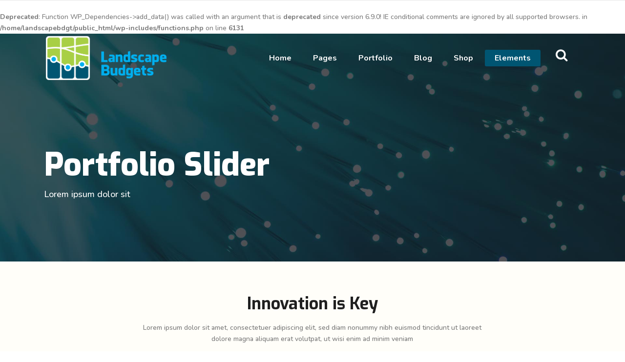

--- FILE ---
content_type: text/html; charset=UTF-8
request_url: https://www.landscapebudgets.com/portfolio-slider/
body_size: 222234
content:

<!DOCTYPE html>
<html lang="en-US">
<head>
        	
			
			
		<meta charset="UTF-8"/>
		<link rel="profile" href="http://gmpg.org/xfn/11"/>
		<link rel="pingback" href="https://www.landscapebudgets.com/xmlrpc.php"/>
				<meta name="viewport" content="width=device-width,initial-scale=1,user-scalable=no">
		
	<title>Portfolio Slider &#8211; Landscape Budgets</title>
<script type="application/javascript">var qodeCoreAjaxUrl = "https://www.landscapebudgets.com/wp-admin/admin-ajax.php"</script><br />
<b>Deprecated</b>:  Function WP_Dependencies-&gt;add_data() was called with an argument that is <strong>deprecated</strong> since version 6.9.0! IE conditional comments are ignored by all supported browsers. in <b>/home/landscapebdgt/public_html/wp-includes/functions.php</b> on line <b>6131</b><br />
<meta name='robots' content='max-image-preview:large' />
<link rel='dns-prefetch' href='//fonts.googleapis.com' />
<link rel="alternate" type="application/rss+xml" title="Landscape Budgets &raquo; Feed" href="https://www.landscapebudgets.com/feed/" />
<link rel="alternate" type="application/rss+xml" title="Landscape Budgets &raquo; Comments Feed" href="https://www.landscapebudgets.com/comments/feed/" />
<link rel="alternate" title="oEmbed (JSON)" type="application/json+oembed" href="https://www.landscapebudgets.com/wp-json/oembed/1.0/embed?url=https%3A%2F%2Fwww.landscapebudgets.com%2Fportfolio-slider%2F" />
<link rel="alternate" title="oEmbed (XML)" type="text/xml+oembed" href="https://www.landscapebudgets.com/wp-json/oembed/1.0/embed?url=https%3A%2F%2Fwww.landscapebudgets.com%2Fportfolio-slider%2F&#038;format=xml" />
<style id='wp-img-auto-sizes-contain-inline-css' type='text/css'>
img:is([sizes=auto i],[sizes^="auto," i]){contain-intrinsic-size:3000px 1500px}
/*# sourceURL=wp-img-auto-sizes-contain-inline-css */
</style>
<style id='wp-emoji-styles-inline-css' type='text/css'>

	img.wp-smiley, img.emoji {
		display: inline !important;
		border: none !important;
		box-shadow: none !important;
		height: 1em !important;
		width: 1em !important;
		margin: 0 0.07em !important;
		vertical-align: -0.1em !important;
		background: none !important;
		padding: 0 !important;
	}
/*# sourceURL=wp-emoji-styles-inline-css */
</style>
<link rel='stylesheet' id='wp-block-library-css' href='https://www.landscapebudgets.com/wp-includes/css/dist/block-library/style.min.css?ver=6.9' type='text/css' media='all' />
<style id='global-styles-inline-css' type='text/css'>
:root{--wp--preset--aspect-ratio--square: 1;--wp--preset--aspect-ratio--4-3: 4/3;--wp--preset--aspect-ratio--3-4: 3/4;--wp--preset--aspect-ratio--3-2: 3/2;--wp--preset--aspect-ratio--2-3: 2/3;--wp--preset--aspect-ratio--16-9: 16/9;--wp--preset--aspect-ratio--9-16: 9/16;--wp--preset--color--black: #000000;--wp--preset--color--cyan-bluish-gray: #abb8c3;--wp--preset--color--white: #ffffff;--wp--preset--color--pale-pink: #f78da7;--wp--preset--color--vivid-red: #cf2e2e;--wp--preset--color--luminous-vivid-orange: #ff6900;--wp--preset--color--luminous-vivid-amber: #fcb900;--wp--preset--color--light-green-cyan: #7bdcb5;--wp--preset--color--vivid-green-cyan: #00d084;--wp--preset--color--pale-cyan-blue: #8ed1fc;--wp--preset--color--vivid-cyan-blue: #0693e3;--wp--preset--color--vivid-purple: #9b51e0;--wp--preset--gradient--vivid-cyan-blue-to-vivid-purple: linear-gradient(135deg,rgb(6,147,227) 0%,rgb(155,81,224) 100%);--wp--preset--gradient--light-green-cyan-to-vivid-green-cyan: linear-gradient(135deg,rgb(122,220,180) 0%,rgb(0,208,130) 100%);--wp--preset--gradient--luminous-vivid-amber-to-luminous-vivid-orange: linear-gradient(135deg,rgb(252,185,0) 0%,rgb(255,105,0) 100%);--wp--preset--gradient--luminous-vivid-orange-to-vivid-red: linear-gradient(135deg,rgb(255,105,0) 0%,rgb(207,46,46) 100%);--wp--preset--gradient--very-light-gray-to-cyan-bluish-gray: linear-gradient(135deg,rgb(238,238,238) 0%,rgb(169,184,195) 100%);--wp--preset--gradient--cool-to-warm-spectrum: linear-gradient(135deg,rgb(74,234,220) 0%,rgb(151,120,209) 20%,rgb(207,42,186) 40%,rgb(238,44,130) 60%,rgb(251,105,98) 80%,rgb(254,248,76) 100%);--wp--preset--gradient--blush-light-purple: linear-gradient(135deg,rgb(255,206,236) 0%,rgb(152,150,240) 100%);--wp--preset--gradient--blush-bordeaux: linear-gradient(135deg,rgb(254,205,165) 0%,rgb(254,45,45) 50%,rgb(107,0,62) 100%);--wp--preset--gradient--luminous-dusk: linear-gradient(135deg,rgb(255,203,112) 0%,rgb(199,81,192) 50%,rgb(65,88,208) 100%);--wp--preset--gradient--pale-ocean: linear-gradient(135deg,rgb(255,245,203) 0%,rgb(182,227,212) 50%,rgb(51,167,181) 100%);--wp--preset--gradient--electric-grass: linear-gradient(135deg,rgb(202,248,128) 0%,rgb(113,206,126) 100%);--wp--preset--gradient--midnight: linear-gradient(135deg,rgb(2,3,129) 0%,rgb(40,116,252) 100%);--wp--preset--font-size--small: 13px;--wp--preset--font-size--medium: 20px;--wp--preset--font-size--large: 36px;--wp--preset--font-size--x-large: 42px;--wp--preset--spacing--20: 0.44rem;--wp--preset--spacing--30: 0.67rem;--wp--preset--spacing--40: 1rem;--wp--preset--spacing--50: 1.5rem;--wp--preset--spacing--60: 2.25rem;--wp--preset--spacing--70: 3.38rem;--wp--preset--spacing--80: 5.06rem;--wp--preset--shadow--natural: 6px 6px 9px rgba(0, 0, 0, 0.2);--wp--preset--shadow--deep: 12px 12px 50px rgba(0, 0, 0, 0.4);--wp--preset--shadow--sharp: 6px 6px 0px rgba(0, 0, 0, 0.2);--wp--preset--shadow--outlined: 6px 6px 0px -3px rgb(255, 255, 255), 6px 6px rgb(0, 0, 0);--wp--preset--shadow--crisp: 6px 6px 0px rgb(0, 0, 0);}:where(.is-layout-flex){gap: 0.5em;}:where(.is-layout-grid){gap: 0.5em;}body .is-layout-flex{display: flex;}.is-layout-flex{flex-wrap: wrap;align-items: center;}.is-layout-flex > :is(*, div){margin: 0;}body .is-layout-grid{display: grid;}.is-layout-grid > :is(*, div){margin: 0;}:where(.wp-block-columns.is-layout-flex){gap: 2em;}:where(.wp-block-columns.is-layout-grid){gap: 2em;}:where(.wp-block-post-template.is-layout-flex){gap: 1.25em;}:where(.wp-block-post-template.is-layout-grid){gap: 1.25em;}.has-black-color{color: var(--wp--preset--color--black) !important;}.has-cyan-bluish-gray-color{color: var(--wp--preset--color--cyan-bluish-gray) !important;}.has-white-color{color: var(--wp--preset--color--white) !important;}.has-pale-pink-color{color: var(--wp--preset--color--pale-pink) !important;}.has-vivid-red-color{color: var(--wp--preset--color--vivid-red) !important;}.has-luminous-vivid-orange-color{color: var(--wp--preset--color--luminous-vivid-orange) !important;}.has-luminous-vivid-amber-color{color: var(--wp--preset--color--luminous-vivid-amber) !important;}.has-light-green-cyan-color{color: var(--wp--preset--color--light-green-cyan) !important;}.has-vivid-green-cyan-color{color: var(--wp--preset--color--vivid-green-cyan) !important;}.has-pale-cyan-blue-color{color: var(--wp--preset--color--pale-cyan-blue) !important;}.has-vivid-cyan-blue-color{color: var(--wp--preset--color--vivid-cyan-blue) !important;}.has-vivid-purple-color{color: var(--wp--preset--color--vivid-purple) !important;}.has-black-background-color{background-color: var(--wp--preset--color--black) !important;}.has-cyan-bluish-gray-background-color{background-color: var(--wp--preset--color--cyan-bluish-gray) !important;}.has-white-background-color{background-color: var(--wp--preset--color--white) !important;}.has-pale-pink-background-color{background-color: var(--wp--preset--color--pale-pink) !important;}.has-vivid-red-background-color{background-color: var(--wp--preset--color--vivid-red) !important;}.has-luminous-vivid-orange-background-color{background-color: var(--wp--preset--color--luminous-vivid-orange) !important;}.has-luminous-vivid-amber-background-color{background-color: var(--wp--preset--color--luminous-vivid-amber) !important;}.has-light-green-cyan-background-color{background-color: var(--wp--preset--color--light-green-cyan) !important;}.has-vivid-green-cyan-background-color{background-color: var(--wp--preset--color--vivid-green-cyan) !important;}.has-pale-cyan-blue-background-color{background-color: var(--wp--preset--color--pale-cyan-blue) !important;}.has-vivid-cyan-blue-background-color{background-color: var(--wp--preset--color--vivid-cyan-blue) !important;}.has-vivid-purple-background-color{background-color: var(--wp--preset--color--vivid-purple) !important;}.has-black-border-color{border-color: var(--wp--preset--color--black) !important;}.has-cyan-bluish-gray-border-color{border-color: var(--wp--preset--color--cyan-bluish-gray) !important;}.has-white-border-color{border-color: var(--wp--preset--color--white) !important;}.has-pale-pink-border-color{border-color: var(--wp--preset--color--pale-pink) !important;}.has-vivid-red-border-color{border-color: var(--wp--preset--color--vivid-red) !important;}.has-luminous-vivid-orange-border-color{border-color: var(--wp--preset--color--luminous-vivid-orange) !important;}.has-luminous-vivid-amber-border-color{border-color: var(--wp--preset--color--luminous-vivid-amber) !important;}.has-light-green-cyan-border-color{border-color: var(--wp--preset--color--light-green-cyan) !important;}.has-vivid-green-cyan-border-color{border-color: var(--wp--preset--color--vivid-green-cyan) !important;}.has-pale-cyan-blue-border-color{border-color: var(--wp--preset--color--pale-cyan-blue) !important;}.has-vivid-cyan-blue-border-color{border-color: var(--wp--preset--color--vivid-cyan-blue) !important;}.has-vivid-purple-border-color{border-color: var(--wp--preset--color--vivid-purple) !important;}.has-vivid-cyan-blue-to-vivid-purple-gradient-background{background: var(--wp--preset--gradient--vivid-cyan-blue-to-vivid-purple) !important;}.has-light-green-cyan-to-vivid-green-cyan-gradient-background{background: var(--wp--preset--gradient--light-green-cyan-to-vivid-green-cyan) !important;}.has-luminous-vivid-amber-to-luminous-vivid-orange-gradient-background{background: var(--wp--preset--gradient--luminous-vivid-amber-to-luminous-vivid-orange) !important;}.has-luminous-vivid-orange-to-vivid-red-gradient-background{background: var(--wp--preset--gradient--luminous-vivid-orange-to-vivid-red) !important;}.has-very-light-gray-to-cyan-bluish-gray-gradient-background{background: var(--wp--preset--gradient--very-light-gray-to-cyan-bluish-gray) !important;}.has-cool-to-warm-spectrum-gradient-background{background: var(--wp--preset--gradient--cool-to-warm-spectrum) !important;}.has-blush-light-purple-gradient-background{background: var(--wp--preset--gradient--blush-light-purple) !important;}.has-blush-bordeaux-gradient-background{background: var(--wp--preset--gradient--blush-bordeaux) !important;}.has-luminous-dusk-gradient-background{background: var(--wp--preset--gradient--luminous-dusk) !important;}.has-pale-ocean-gradient-background{background: var(--wp--preset--gradient--pale-ocean) !important;}.has-electric-grass-gradient-background{background: var(--wp--preset--gradient--electric-grass) !important;}.has-midnight-gradient-background{background: var(--wp--preset--gradient--midnight) !important;}.has-small-font-size{font-size: var(--wp--preset--font-size--small) !important;}.has-medium-font-size{font-size: var(--wp--preset--font-size--medium) !important;}.has-large-font-size{font-size: var(--wp--preset--font-size--large) !important;}.has-x-large-font-size{font-size: var(--wp--preset--font-size--x-large) !important;}
/*# sourceURL=global-styles-inline-css */
</style>

<style id='classic-theme-styles-inline-css' type='text/css'>
/*! This file is auto-generated */
.wp-block-button__link{color:#fff;background-color:#32373c;border-radius:9999px;box-shadow:none;text-decoration:none;padding:calc(.667em + 2px) calc(1.333em + 2px);font-size:1.125em}.wp-block-file__button{background:#32373c;color:#fff;text-decoration:none}
/*# sourceURL=/wp-includes/css/classic-themes.min.css */
</style>
<link rel='stylesheet' id='contact-form-7-css' href='https://www.landscapebudgets.com/wp-content/plugins/contact-form-7/includes/css/styles.css?ver=5.9.8' type='text/css' media='all' />
<link rel='stylesheet' id='select2-css' href='https://www.landscapebudgets.com/wp-content/themes/startit/framework/admin/assets/css/select2.min.css?ver=6.9' type='text/css' media='all' />
<link rel='stylesheet' id='qodef-cpt-dashboard-style-css' href='https://www.landscapebudgets.com/wp-content/plugins/select-core/core-dashboard/assets/css/core-dashboard.min.css?ver=6.9' type='text/css' media='all' />
<link rel='stylesheet' id='qi-addons-for-elementor-grid-style-css' href='https://www.landscapebudgets.com/wp-content/plugins/qi-addons-for-elementor/assets/css/grid.min.css?ver=1.7.6' type='text/css' media='all' />
<link rel='stylesheet' id='qi-addons-for-elementor-helper-parts-style-css' href='https://www.landscapebudgets.com/wp-content/plugins/qi-addons-for-elementor/assets/css/helper-parts.min.css?ver=1.7.6' type='text/css' media='all' />
<link rel='stylesheet' id='qi-addons-for-elementor-style-css' href='https://www.landscapebudgets.com/wp-content/plugins/qi-addons-for-elementor/assets/css/main.min.css?ver=1.7.6' type='text/css' media='all' />
<link rel='stylesheet' id='startit-qode-default-style-css' href='https://www.landscapebudgets.com/wp-content/themes/startit/style.css?ver=6.9' type='text/css' media='all' />
<link rel='stylesheet' id='startit-qode-modules-plugins-css' href='https://www.landscapebudgets.com/wp-content/themes/startit/assets/css/plugins.min.css?ver=6.9' type='text/css' media='all' />
<link rel='stylesheet' id='startit-qode-modules-css' href='https://www.landscapebudgets.com/wp-content/themes/startit/assets/css/modules.min.css?ver=6.9' type='text/css' media='all' />
<link rel='stylesheet' id='startit-qode-font-awesome-css' href='https://www.landscapebudgets.com/wp-content/themes/startit/assets/css/font-awesome/css/font-awesome.min.css?ver=6.9' type='text/css' media='all' />
<link rel='stylesheet' id='startit-qode-font-elegant-css' href='https://www.landscapebudgets.com/wp-content/themes/startit/assets/css/elegant-icons/style.min.css?ver=6.9' type='text/css' media='all' />
<link rel='stylesheet' id='startit-qode-ion-icons-css' href='https://www.landscapebudgets.com/wp-content/themes/startit/assets/css/ion-icons/css/ionicons.min.css?ver=6.9' type='text/css' media='all' />
<link rel='stylesheet' id='startit-qode-linea-icons-css' href='https://www.landscapebudgets.com/wp-content/themes/startit/assets/css/linea-icons/style.css?ver=6.9' type='text/css' media='all' />
<link rel='stylesheet' id='startit-qode-simple-line-icons-css' href='https://www.landscapebudgets.com/wp-content/themes/startit/assets/css/simple-line-icons/simple-line-icons.css?ver=6.9' type='text/css' media='all' />
<link rel='stylesheet' id='startit-qode-dripicons-css' href='https://www.landscapebudgets.com/wp-content/themes/startit/assets/css/dripicons/dripicons.css?ver=6.9' type='text/css' media='all' />
<link rel='stylesheet' id='startit-qode-modules-responsive-css' href='https://www.landscapebudgets.com/wp-content/themes/startit/assets/css/modules-responsive.min.css?ver=6.9' type='text/css' media='all' />
<link rel='stylesheet' id='startit-qode-blog-responsive-css' href='https://www.landscapebudgets.com/wp-content/themes/startit/assets/css/blog-responsive.min.css?ver=6.9' type='text/css' media='all' />
<link rel='stylesheet' id='startit-qode-style-dynamic-responsive-css' href='https://www.landscapebudgets.com/wp-content/themes/startit/assets/css/style_dynamic_responsive.css?ver=1654122129' type='text/css' media='all' />
<link rel='stylesheet' id='startit-qode-style-dynamic-css' href='https://www.landscapebudgets.com/wp-content/themes/startit/assets/css/style_dynamic.css?ver=1654122129' type='text/css' media='all' />
<link rel='stylesheet' id='js_composer_front-css' href='https://www.landscapebudgets.com/wp-content/plugins/js_composer/assets/css/js_composer.min.css?ver=6.7.0' type='text/css' media='all' />
<link rel='stylesheet' id='startit-qode-google-fonts-css' href='https://fonts.googleapis.com/css?family=Raleway%3A100%2C100italic%2C200%2C200italic%2C300%2C300italic%2C400%2C400italic%2C500%2C500italic%2C600%2C600italic%2C700%2C700italic%2C800%2C800italic%2C900%2C900italic%7CExo%3A100%2C100italic%2C200%2C200italic%2C300%2C300italic%2C400%2C400italic%2C500%2C500italic%2C600%2C600italic%2C700%2C700italic%2C800%2C800italic%2C900%2C900italic%7CExo+2%3A100%2C100italic%2C200%2C200italic%2C300%2C300italic%2C400%2C400italic%2C500%2C500italic%2C600%2C600italic%2C700%2C700italic%2C800%2C800italic%2C900%2C900italic%7CNunito%3A100%2C100italic%2C200%2C200italic%2C300%2C300italic%2C400%2C400italic%2C500%2C500italic%2C600%2C600italic%2C700%2C700italic%2C800%2C800italic%2C900%2C900italic&#038;subset=latin%2Clatin-ext&#038;ver=1.0.0' type='text/css' media='all' />
<link rel='stylesheet' id='swiper-css' href='https://www.landscapebudgets.com/wp-content/plugins/elementor/assets/lib/swiper/v8/css/swiper.min.css?ver=8.4.5' type='text/css' media='all' />
<script type="text/javascript" src="https://www.landscapebudgets.com/wp-includes/js/jquery/jquery.min.js?ver=3.7.1" id="jquery-core-js"></script>
<script type="text/javascript" src="https://www.landscapebudgets.com/wp-includes/js/jquery/jquery-migrate.min.js?ver=3.4.1" id="jquery-migrate-js"></script>
<script type="text/javascript" src="https://www.landscapebudgets.com/wp-content/themes/startit/assets/js/modules/plugins/scrolltoplugin.min.js?ver=6.9" id="scrollto-js"></script>
<link rel="https://api.w.org/" href="https://www.landscapebudgets.com/wp-json/" /><link rel="alternate" title="JSON" type="application/json" href="https://www.landscapebudgets.com/wp-json/wp/v2/pages/1823" /><link rel="EditURI" type="application/rsd+xml" title="RSD" href="https://www.landscapebudgets.com/xmlrpc.php?rsd" />
<meta name="generator" content="WordPress 6.9" />
<link rel="canonical" href="https://www.landscapebudgets.com/portfolio-slider/" />
<link rel='shortlink' href='https://www.landscapebudgets.com/?p=1823' />
<meta name="generator" content="Elementor 3.23.3; features: e_optimized_css_loading, additional_custom_breakpoints, e_lazyload; settings: css_print_method-external, google_font-enabled, font_display-auto">
			<style>
				.e-con.e-parent:nth-of-type(n+4):not(.e-lazyloaded):not(.e-no-lazyload),
				.e-con.e-parent:nth-of-type(n+4):not(.e-lazyloaded):not(.e-no-lazyload) * {
					background-image: none !important;
				}
				@media screen and (max-height: 1024px) {
					.e-con.e-parent:nth-of-type(n+3):not(.e-lazyloaded):not(.e-no-lazyload),
					.e-con.e-parent:nth-of-type(n+3):not(.e-lazyloaded):not(.e-no-lazyload) * {
						background-image: none !important;
					}
				}
				@media screen and (max-height: 640px) {
					.e-con.e-parent:nth-of-type(n+2):not(.e-lazyloaded):not(.e-no-lazyload),
					.e-con.e-parent:nth-of-type(n+2):not(.e-lazyloaded):not(.e-no-lazyload) * {
						background-image: none !important;
					}
				}
			</style>
			<meta name="generator" content="Powered by WPBakery Page Builder - drag and drop page builder for WordPress."/>
<meta name="generator" content="Powered by Slider Revolution 6.6.16 - responsive, Mobile-Friendly Slider Plugin for WordPress with comfortable drag and drop interface." />
<link rel="icon" href="https://www.landscapebudgets.com/wp-content/uploads/2022/05/LCB_2022_Logo-BkgdWhite-M-1.svg" sizes="32x32" />
<link rel="icon" href="https://www.landscapebudgets.com/wp-content/uploads/2022/05/LCB_2022_Logo-BkgdWhite-M-1.svg" sizes="192x192" />
<link rel="apple-touch-icon" href="https://www.landscapebudgets.com/wp-content/uploads/2022/05/LCB_2022_Logo-BkgdWhite-M-1.svg" />
<meta name="msapplication-TileImage" content="https://www.landscapebudgets.com/wp-content/uploads/2022/05/LCB_2022_Logo-BkgdWhite-M-1.svg" />
<script>function setREVStartSize(e){
			//window.requestAnimationFrame(function() {
				window.RSIW = window.RSIW===undefined ? window.innerWidth : window.RSIW;
				window.RSIH = window.RSIH===undefined ? window.innerHeight : window.RSIH;
				try {
					var pw = document.getElementById(e.c).parentNode.offsetWidth,
						newh;
					pw = pw===0 || isNaN(pw) || (e.l=="fullwidth" || e.layout=="fullwidth") ? window.RSIW : pw;
					e.tabw = e.tabw===undefined ? 0 : parseInt(e.tabw);
					e.thumbw = e.thumbw===undefined ? 0 : parseInt(e.thumbw);
					e.tabh = e.tabh===undefined ? 0 : parseInt(e.tabh);
					e.thumbh = e.thumbh===undefined ? 0 : parseInt(e.thumbh);
					e.tabhide = e.tabhide===undefined ? 0 : parseInt(e.tabhide);
					e.thumbhide = e.thumbhide===undefined ? 0 : parseInt(e.thumbhide);
					e.mh = e.mh===undefined || e.mh=="" || e.mh==="auto" ? 0 : parseInt(e.mh,0);
					if(e.layout==="fullscreen" || e.l==="fullscreen")
						newh = Math.max(e.mh,window.RSIH);
					else{
						e.gw = Array.isArray(e.gw) ? e.gw : [e.gw];
						for (var i in e.rl) if (e.gw[i]===undefined || e.gw[i]===0) e.gw[i] = e.gw[i-1];
						e.gh = e.el===undefined || e.el==="" || (Array.isArray(e.el) && e.el.length==0)? e.gh : e.el;
						e.gh = Array.isArray(e.gh) ? e.gh : [e.gh];
						for (var i in e.rl) if (e.gh[i]===undefined || e.gh[i]===0) e.gh[i] = e.gh[i-1];
											
						var nl = new Array(e.rl.length),
							ix = 0,
							sl;
						e.tabw = e.tabhide>=pw ? 0 : e.tabw;
						e.thumbw = e.thumbhide>=pw ? 0 : e.thumbw;
						e.tabh = e.tabhide>=pw ? 0 : e.tabh;
						e.thumbh = e.thumbhide>=pw ? 0 : e.thumbh;
						for (var i in e.rl) nl[i] = e.rl[i]<window.RSIW ? 0 : e.rl[i];
						sl = nl[0];
						for (var i in nl) if (sl>nl[i] && nl[i]>0) { sl = nl[i]; ix=i;}
						var m = pw>(e.gw[ix]+e.tabw+e.thumbw) ? 1 : (pw-(e.tabw+e.thumbw)) / (e.gw[ix]);
						newh =  (e.gh[ix] * m) + (e.tabh + e.thumbh);
					}
					var el = document.getElementById(e.c);
					if (el!==null && el) el.style.height = newh+"px";
					el = document.getElementById(e.c+"_wrapper");
					if (el!==null && el) {
						el.style.height = newh+"px";
						el.style.display = "block";
					}
				} catch(e){
					console.log("Failure at Presize of Slider:" + e)
				}
			//});
		  };</script>
<style type="text/css" id="qode_startit-custom-css">footer .qodef-footer-top-holder{background-color: #014156}
footer .qodef-footer-bottom-holder{background-color: #043646}</style><style type="text/css" data-type="vc_shortcodes-custom-css">.vc_custom_1446198207935{padding-top: 65px !important;padding-bottom: 65px !important;}</style><noscript><style> .wpb_animate_when_almost_visible { opacity: 1; }</style></noscript><link rel='stylesheet' id='rs-plugin-settings-css' href='https://www.landscapebudgets.com/wp-content/plugins/revslider/public/assets/css/rs6.css?ver=6.6.16' type='text/css' media='all' />
<style id='rs-plugin-settings-inline-css' type='text/css'>
#rs-demo-id {}
/*# sourceURL=rs-plugin-settings-inline-css */
</style>
</head>

<body class="wp-singular page-template page-template-full-width page-template-full-width-php page page-id-1823 wp-custom-logo wp-theme-startit select-core-2.2.5 qodef-qi--no-touch qi-addons-for-elementor-1.7.6 startit-ver-4.5  qodef-header-standard qodef-sticky-header-on-scroll-up qodef-default-mobile-header qodef-sticky-up-mobile-header qodef-dropdown-default qodef-light-header qodef-search-covers-header wpb-js-composer js-comp-ver-6.7.0 vc_responsive elementor-default elementor-kit-7">

<div class="qodef-wrapper">
    <div class="qodef-wrapper-inner">
        
<header class="qodef-page-header">
        <div class="qodef-menu-area" style="background-color:rgba(255, 255, 255, 0)">
                    <div class="qodef-grid">
        			<form role="search" action="https://www.landscapebudgets.com/" class="qodef-search-cover" method="get">
		<div class="qodef-container">
		<div class="qodef-container-inner clearfix">
						<div class="qodef-form-holder-outer">
				<div class="qodef-form-holder">
					<div class="qodef-form-holder-inner">
						<input type="text" placeholder="Search" name="s" class="qode_search_field no-livesearch" autocomplete="off" />
						<div class="qodef-search-close">
							<a href="#">
								<i class="qodef-icon-font-awesome fa fa-times " ></i>							</a>
						</div>
					</div>
				</div>
			</div>
					</div>
	</div>
	</form>            <div class="qodef-vertical-align-containers">
                <div class="qodef-position-left">
                    <div class="qodef-position-left-inner">
                        
<div class="qodef-logo-wrapper">
    <a href="https://www.landscapebudgets.com/" style="height: 193px;">
        <img class="qodef-normal-logo" src="https://www.landscapebudgets.com/wp-content/uploads/2022/05/LCB_2022_LogoTXT-BkgdWhite-M.png" alt="logo"/>
        <img class="qodef-dark-logo" src="https://www.landscapebudgets.com/wp-content/uploads/2022/05/LCB_2022_LogoTXT-BkgdWhite-M.png" alt="dark logo"/>        <img class="qodef-light-logo" src="https://www.landscapebudgets.com/wp-content/uploads/2022/05/LCB_2022_LogoTXT-BkgdWhite-M.png" alt="light logo"/>    </a>
</div>

                    </div>
                </div>
                <div class="qodef-position-right">
                    <div class="qodef-position-right-inner">
                        
<nav class="qodef-main-menu qodef-drop-down qodef-default-nav">
    <ul id="menu-main-menu" class="clearfix"><li id="nav-menu-item-5775" class="menu-item menu-item-type-post_type menu-item-object-page menu-item-has-children  has_sub wide"><a href="https://www.landscapebudgets.com/main-home/" class=""><span class="item_outer"><span class="item_inner"><span class="menu_icon_wrapper"><i class="menu_icon null fa"></i></span><span class="item_text">Home</span></span><span class="plus"></span></span></a>
<div class="second"><div class="inner"><ul>
	<li id="nav-menu-item-5750" class="menu-item menu-item-type-custom menu-item-object-custom menu-item-has-children sub"><a href="#" class=" no_link" style="cursor: default;" onclick="JavaScript: return false;"><span class="item_outer"><span class="item_inner"><span class="menu_icon_wrapper"><i class="menu_icon null fa"></i></span><span class="item_text">Multipurpose</span></span><span class="plus"></span><i class="q_menu_arrow fa fa-angle-right"></i></span></a>
	<ul>
		<li id="nav-menu-item-5764" class="menu-item menu-item-type-post_type menu-item-object-page "><a href="https://www.landscapebudgets.com/main-home/" class=""><span class="item_outer"><span class="item_inner"><span class="menu_icon_wrapper"><i class="menu_icon null fa"></i></span><span class="item_text">Main Home</span></span><span class="plus"></span></span></a></li>
		<li id="nav-menu-item-5765" class="menu-item menu-item-type-post_type menu-item-object-page "><a href="https://www.landscapebudgets.com/simple-home/" class=""><span class="item_outer"><span class="item_inner"><span class="menu_icon_wrapper"><i class="menu_icon null fa"></i></span><span class="item_text">Simple Home</span></span><span class="plus"></span></span></a></li>
		<li id="nav-menu-item-5749" class="menu-item menu-item-type-custom menu-item-object-custom "><a target="_blank" href="https://startit.qodeinteractive.com/startit1/" class=""><span class="item_outer"><span class="item_inner"><span class="menu_icon_wrapper"><i class="menu_icon null fa"></i></span><span class="item_text">Onepage</span></span><span class="plus"></span></span></a></li>
		<li id="nav-menu-item-5983" class="menu-item menu-item-type-post_type menu-item-object-page "><a href="https://www.landscapebudgets.com/blog-gallery/" class=""><span class="item_outer"><span class="item_inner"><span class="menu_icon_wrapper"><i class="menu_icon null fa"></i></span><span class="item_text">Blog Gallery</span></span><span class="plus"></span></span><span class=" qodef-featured-icon text " aria-hidden="true">New</span></a></li>
		<li id="nav-menu-item-5981" class="menu-item menu-item-type-post_type menu-item-object-page "><a href="https://www.landscapebudgets.com/animated-whiteboard/" class=""><span class="item_outer"><span class="item_inner"><span class="menu_icon_wrapper"><i class="menu_icon null fa"></i></span><span class="item_text">Animated Whiteboard</span></span><span class="plus"></span></span><span class=" qodef-featured-icon text " aria-hidden="true">New</span></a></li>
		<li id="nav-menu-item-5982" class="menu-item menu-item-type-post_type menu-item-object-page "><a target="_blank" href="https://www.landscapebudgets.com/landing/" class=""><span class="item_outer"><span class="item_inner"><span class="menu_icon_wrapper"><i class="menu_icon null fa"></i></span><span class="item_text">Landing</span></span><span class="plus"></span></span><span class=" qodef-featured-icon text " aria-hidden="true">New</span></a></li>
		<li id="nav-menu-item-6226" class="menu-item menu-item-type-post_type menu-item-object-page "><a href="https://www.landscapebudgets.com/00-main-home/" class=""><span class="item_outer"><span class="item_inner"><span class="menu_icon_wrapper"><i class="menu_icon blank fa"></i></span><span class="item_text">00 Main Home</span></span><span class="plus"></span></span></a></li>
	</ul>
</li>
	<li id="nav-menu-item-5751" class="menu-item menu-item-type-custom menu-item-object-custom menu-item-has-children sub"><a href="#" class=" no_link" style="cursor: default;" onclick="JavaScript: return false;"><span class="item_outer"><span class="item_inner"><span class="menu_icon_wrapper"><i class="menu_icon null fa"></i></span><span class="item_text">Presentational</span></span><span class="plus"></span><i class="q_menu_arrow fa fa-angle-right"></i></span></a>
	<ul>
		<li id="nav-menu-item-5770" class="menu-item menu-item-type-post_type menu-item-object-page "><a href="https://www.landscapebudgets.com/app-presentation/" class=""><span class="item_outer"><span class="item_inner"><span class="menu_icon_wrapper"><i class="menu_icon null fa"></i></span><span class="item_text">App Presentation</span></span><span class="plus"></span></span></a></li>
		<li id="nav-menu-item-5962" class="menu-item menu-item-type-post_type menu-item-object-page "><a href="https://www.landscapebudgets.com/app-presentation-ii/" class=""><span class="item_outer"><span class="item_inner"><span class="menu_icon_wrapper"><i class="menu_icon null fa"></i></span><span class="item_text">App Presentation II</span></span><span class="plus"></span></span><span class=" qodef-featured-icon text " aria-hidden="true">New</span></a></li>
		<li id="nav-menu-item-5957" class="menu-item menu-item-type-post_type menu-item-object-page "><a href="https://www.landscapebudgets.com/product-landing-page/" class=""><span class="item_outer"><span class="item_inner"><span class="menu_icon_wrapper"><i class="menu_icon null fa"></i></span><span class="item_text">Product Landing Page</span></span><span class="plus"></span></span></a></li>
		<li id="nav-menu-item-5958" class="menu-item menu-item-type-post_type menu-item-object-page "><a href="https://www.landscapebudgets.com/product-landing-page-ii/" class=""><span class="item_outer"><span class="item_inner"><span class="menu_icon_wrapper"><i class="menu_icon null fa"></i></span><span class="item_text">Product Landing Page II</span></span><span class="plus"></span></span><span class=" qodef-featured-icon text " aria-hidden="true">New</span></a></li>
		<li id="nav-menu-item-5965" class="menu-item menu-item-type-post_type menu-item-object-page "><a href="https://www.landscapebudgets.com/video-slider/" class=""><span class="item_outer"><span class="item_inner"><span class="menu_icon_wrapper"><i class="menu_icon null fa"></i></span><span class="item_text">Video Slider</span></span><span class="plus"></span></span><span class=" qodef-featured-icon text " aria-hidden="true">New</span></a></li>
	</ul>
</li>
	<li id="nav-menu-item-5752" class="menu-item menu-item-type-custom menu-item-object-custom menu-item-has-children sub"><a href="#" class=" no_link" style="cursor: default;" onclick="JavaScript: return false;"><span class="item_outer"><span class="item_inner"><span class="menu_icon_wrapper"><i class="menu_icon null fa"></i></span><span class="item_text">Business</span></span><span class="plus"></span><i class="q_menu_arrow fa fa-angle-right"></i></span></a>
	<ul>
		<li id="nav-menu-item-5763" class="menu-item menu-item-type-post_type menu-item-object-page "><a href="https://www.landscapebudgets.com/startup-business/" class=""><span class="item_outer"><span class="item_inner"><span class="menu_icon_wrapper"><i class="menu_icon null fa"></i></span><span class="item_text">Startup Business</span></span><span class="plus"></span></span></a></li>
		<li id="nav-menu-item-5810" class="menu-item menu-item-type-post_type menu-item-object-page "><a href="https://www.landscapebudgets.com/online-shop/" class=""><span class="item_outer"><span class="item_inner"><span class="menu_icon_wrapper"><i class="menu_icon null fa"></i></span><span class="item_text">Online Shop</span></span><span class="plus"></span></span></a></li>
		<li id="nav-menu-item-5960" class="menu-item menu-item-type-post_type menu-item-object-page "><a href="https://www.landscapebudgets.com/seo/" class=""><span class="item_outer"><span class="item_inner"><span class="menu_icon_wrapper"><i class="menu_icon null fa"></i></span><span class="item_text">SEO</span></span><span class="plus"></span></span><span class=" qodef-featured-icon text " aria-hidden="true">New</span></a></li>
		<li id="nav-menu-item-5967" class="menu-item menu-item-type-post_type menu-item-object-page "><a href="https://www.landscapebudgets.com/web-agency-home/" class=""><span class="item_outer"><span class="item_inner"><span class="menu_icon_wrapper"><i class="menu_icon null fa"></i></span><span class="item_text">Web Agency Home</span></span><span class="plus"></span></span><span class=" qodef-featured-icon text " aria-hidden="true">New</span></a></li>
		<li id="nav-menu-item-5963" class="menu-item menu-item-type-post_type menu-item-object-page "><a href="https://www.landscapebudgets.com/support-center/" class=""><span class="item_outer"><span class="item_inner"><span class="menu_icon_wrapper"><i class="menu_icon null fa"></i></span><span class="item_text">Support Center</span></span><span class="plus"></span></span><span class=" qodef-featured-icon text " aria-hidden="true">New</span></a></li>
		<li id="nav-menu-item-5966" class="menu-item menu-item-type-post_type menu-item-object-page "><a href="https://www.landscapebudgets.com/creative-startup/" class=""><span class="item_outer"><span class="item_inner"><span class="menu_icon_wrapper"><i class="menu_icon null fa"></i></span><span class="item_text">Creative Startup</span></span><span class="plus"></span></span><span class=" qodef-featured-icon text " aria-hidden="true">New</span></a></li>
		<li id="nav-menu-item-5964" class="menu-item menu-item-type-post_type menu-item-object-page menu-item-home "><a href="https://www.landscapebudgets.com/" class=""><span class="item_outer"><span class="item_inner"><span class="menu_icon_wrapper"><i class="menu_icon null fa"></i></span><span class="item_text">Tech Business</span></span><span class="plus"></span></span><span class=" qodef-featured-icon text " aria-hidden="true">New</span></a></li>
	</ul>
</li>
	<li id="nav-menu-item-5753" class="menu-item menu-item-type-custom menu-item-object-custom menu-item-has-children sub"><a href="#" class=" no_link" style="cursor: default;" onclick="JavaScript: return false;"><span class="item_outer"><span class="item_inner"><span class="menu_icon_wrapper"><i class="menu_icon null fa"></i></span><span class="item_text">Bonus Homepages</span></span><span class="plus"></span><i class="q_menu_arrow fa fa-angle-right"></i></span></a>
	<ul>
		<li id="nav-menu-item-5956" class="menu-item menu-item-type-post_type menu-item-object-page "><a href="https://www.landscapebudgets.com/conference-home/" class=""><span class="item_outer"><span class="item_inner"><span class="menu_icon_wrapper"><i class="menu_icon null fa"></i></span><span class="item_text">Conference Home</span></span><span class="plus"></span></span></a></li>
		<li id="nav-menu-item-5959" class="menu-item menu-item-type-post_type menu-item-object-page "><a href="https://www.landscapebudgets.com/conference-home-ii/" class=""><span class="item_outer"><span class="item_inner"><span class="menu_icon_wrapper"><i class="menu_icon null fa"></i></span><span class="item_text">Conference Home II</span></span><span class="plus"></span></span><span class=" qodef-featured-icon text " aria-hidden="true">New</span></a></li>
		<li id="nav-menu-item-5961" class="menu-item menu-item-type-post_type menu-item-object-page "><a href="https://www.landscapebudgets.com/under-maintenance/" class=""><span class="item_outer"><span class="item_inner"><span class="menu_icon_wrapper"><i class="menu_icon null fa"></i></span><span class="item_text">Under Maintenance</span></span><span class="plus"></span></span><span class=" qodef-featured-icon text " aria-hidden="true">New</span></a></li>
		<li id="nav-menu-item-5955" class="menu-item menu-item-type-post_type menu-item-object-page "><a href="https://www.landscapebudgets.com/coming-soon/" class=""><span class="item_outer"><span class="item_inner"><span class="menu_icon_wrapper"><i class="menu_icon null fa"></i></span><span class="item_text">Coming Soon</span></span><span class="plus"></span></span></a></li>
	</ul>
</li>
</ul></div></div>
</li>
<li id="nav-menu-item-5725" class="menu-item menu-item-type-custom menu-item-object-custom menu-item-has-children  has_sub narrow"><a href="#" class=""><span class="item_outer"><span class="item_inner"><span class="menu_icon_wrapper"><i class="menu_icon null fa"></i></span><span class="item_text">Pages</span></span><span class="plus"></span></span></a>
<div class="second"><div class="inner"><ul>
	<li id="nav-menu-item-5767" class="menu-item menu-item-type-post_type menu-item-object-page "><a href="https://www.landscapebudgets.com/about-me/" class=""><span class="item_outer"><span class="item_inner"><span class="menu_icon_wrapper"><i class="menu_icon null fa"></i></span><span class="item_text">About Me</span></span><span class="plus"></span></span></a></li>
	<li id="nav-menu-item-5769" class="menu-item menu-item-type-post_type menu-item-object-page "><a href="https://www.landscapebudgets.com/about-us/" class=""><span class="item_outer"><span class="item_inner"><span class="menu_icon_wrapper"><i class="menu_icon null fa"></i></span><span class="item_text">About Us</span></span><span class="plus"></span></span></a></li>
	<li id="nav-menu-item-5856" class="menu-item menu-item-type-post_type menu-item-object-page "><a href="https://www.landscapebudgets.com/parallax/" class=""><span class="item_outer"><span class="item_inner"><span class="menu_icon_wrapper"><i class="menu_icon null fa"></i></span><span class="item_text">Parallax</span></span><span class="plus"></span></span></a></li>
	<li id="nav-menu-item-5768" class="menu-item menu-item-type-post_type menu-item-object-page "><a href="https://www.landscapebudgets.com/process/" class=""><span class="item_outer"><span class="item_inner"><span class="menu_icon_wrapper"><i class="menu_icon null fa"></i></span><span class="item_text">Process</span></span><span class="plus"></span></span></a></li>
	<li id="nav-menu-item-5766" class="menu-item menu-item-type-post_type menu-item-object-page "><a href="https://www.landscapebudgets.com/services/" class=""><span class="item_outer"><span class="item_inner"><span class="menu_icon_wrapper"><i class="menu_icon null fa"></i></span><span class="item_text">Services</span></span><span class="plus"></span></span></a></li>
	<li id="nav-menu-item-5771" class="menu-item menu-item-type-post_type menu-item-object-page "><a href="https://www.landscapebudgets.com/pricing/" class=""><span class="item_outer"><span class="item_inner"><span class="menu_icon_wrapper"><i class="menu_icon null fa"></i></span><span class="item_text">Pricing</span></span><span class="plus"></span></span></a></li>
	<li id="nav-menu-item-5772" class="menu-item menu-item-type-post_type menu-item-object-page "><a href="https://www.landscapebudgets.com/clients/" class=""><span class="item_outer"><span class="item_inner"><span class="menu_icon_wrapper"><i class="menu_icon null fa"></i></span><span class="item_text">Clients</span></span><span class="plus"></span></span></a></li>
	<li id="nav-menu-item-5773" class="menu-item menu-item-type-post_type menu-item-object-page "><a href="https://www.landscapebudgets.com/faq/" class=""><span class="item_outer"><span class="item_inner"><span class="menu_icon_wrapper"><i class="menu_icon null fa"></i></span><span class="item_text">FAQ</span></span><span class="plus"></span></span></a></li>
	<li id="nav-menu-item-5774" class="menu-item menu-item-type-post_type menu-item-object-page "><a href="https://www.landscapebudgets.com/contact/" class=""><span class="item_outer"><span class="item_inner"><span class="menu_icon_wrapper"><i class="menu_icon null fa"></i></span><span class="item_text">Contact</span></span><span class="plus"></span></span></a></li>
</ul></div></div>
</li>
<li id="nav-menu-item-5726" class="menu-item menu-item-type-custom menu-item-object-custom menu-item-has-children  has_sub narrow"><a href="#" class=""><span class="item_outer"><span class="item_inner"><span class="menu_icon_wrapper"><i class="menu_icon null fa"></i></span><span class="item_text">Portfolio</span></span><span class="plus"></span></span></a>
<div class="second"><div class="inner"><ul>
	<li id="nav-menu-item-5795" class="menu-item menu-item-type-post_type menu-item-object-page menu-item-has-children sub"><a href="https://www.landscapebudgets.com/gallery-style/" class=""><span class="item_outer"><span class="item_inner"><span class="menu_icon_wrapper"><i class="menu_icon null fa"></i></span><span class="item_text">Gallery Style</span></span><span class="plus"></span><i class="q_menu_arrow fa fa-angle-right"></i></span></a>
	<ul>
		<li id="nav-menu-item-5800" class="menu-item menu-item-type-post_type menu-item-object-page "><a href="https://www.landscapebudgets.com/gallery-style/three-columns-grid/" class=""><span class="item_outer"><span class="item_inner"><span class="menu_icon_wrapper"><i class="menu_icon null fa"></i></span><span class="item_text">Three Columns Grid</span></span><span class="plus"></span></span></a></li>
		<li id="nav-menu-item-5799" class="menu-item menu-item-type-post_type menu-item-object-page "><a href="https://www.landscapebudgets.com/gallery-style/four-columns-grid/" class=""><span class="item_outer"><span class="item_inner"><span class="menu_icon_wrapper"><i class="menu_icon null fa"></i></span><span class="item_text">Four Columns Grid</span></span><span class="plus"></span></span></a></li>
		<li id="nav-menu-item-5798" class="menu-item menu-item-type-post_type menu-item-object-page "><a href="https://www.landscapebudgets.com/gallery-style/four-columns-wide/" class=""><span class="item_outer"><span class="item_inner"><span class="menu_icon_wrapper"><i class="menu_icon null fa"></i></span><span class="item_text">Four Columns Wide</span></span><span class="plus"></span></span></a></li>
		<li id="nav-menu-item-5797" class="menu-item menu-item-type-post_type menu-item-object-page "><a href="https://www.landscapebudgets.com/gallery-style/five-columns-wide/" class=""><span class="item_outer"><span class="item_inner"><span class="menu_icon_wrapper"><i class="menu_icon null fa"></i></span><span class="item_text">Five Columns Wide</span></span><span class="plus"></span></span></a></li>
		<li id="nav-menu-item-5796" class="menu-item menu-item-type-post_type menu-item-object-page "><a href="https://www.landscapebudgets.com/gallery-style/six-columns-wide/" class=""><span class="item_outer"><span class="item_inner"><span class="menu_icon_wrapper"><i class="menu_icon null fa"></i></span><span class="item_text">Six Columns Wide</span></span><span class="plus"></span></span></a></li>
	</ul>
</li>
	<li id="nav-menu-item-5788" class="menu-item menu-item-type-post_type menu-item-object-page menu-item-has-children sub"><a href="https://www.landscapebudgets.com/gallery-style-with-space/" class=""><span class="item_outer"><span class="item_inner"><span class="menu_icon_wrapper"><i class="menu_icon null fa"></i></span><span class="item_text">Gallery With Space</span></span><span class="plus"></span><i class="q_menu_arrow fa fa-angle-right"></i></span></a>
	<ul>
		<li id="nav-menu-item-5794" class="menu-item menu-item-type-post_type menu-item-object-page "><a href="https://www.landscapebudgets.com/gallery-style-with-space/two-columns-grid/" class=""><span class="item_outer"><span class="item_inner"><span class="menu_icon_wrapper"><i class="menu_icon null fa"></i></span><span class="item_text">Two Columns Grid</span></span><span class="plus"></span></span></a></li>
		<li id="nav-menu-item-5793" class="menu-item menu-item-type-post_type menu-item-object-page "><a href="https://www.landscapebudgets.com/gallery-style-with-space/three-columns-grid/" class=""><span class="item_outer"><span class="item_inner"><span class="menu_icon_wrapper"><i class="menu_icon null fa"></i></span><span class="item_text">Three Columns Grid</span></span><span class="plus"></span></span></a></li>
		<li id="nav-menu-item-5792" class="menu-item menu-item-type-post_type menu-item-object-page "><a href="https://www.landscapebudgets.com/gallery-style-with-space/four-columns-grid/" class=""><span class="item_outer"><span class="item_inner"><span class="menu_icon_wrapper"><i class="menu_icon null fa"></i></span><span class="item_text">Four Columns Grid</span></span><span class="plus"></span></span></a></li>
		<li id="nav-menu-item-5791" class="menu-item menu-item-type-post_type menu-item-object-page "><a href="https://www.landscapebudgets.com/gallery-style-with-space/four-columns-wide/" class=""><span class="item_outer"><span class="item_inner"><span class="menu_icon_wrapper"><i class="menu_icon null fa"></i></span><span class="item_text">Four Columns Wide</span></span><span class="plus"></span></span></a></li>
		<li id="nav-menu-item-5790" class="menu-item menu-item-type-post_type menu-item-object-page "><a href="https://www.landscapebudgets.com/gallery-style-with-space/five-columns-wide/" class=""><span class="item_outer"><span class="item_inner"><span class="menu_icon_wrapper"><i class="menu_icon null fa"></i></span><span class="item_text">Five Columns Wide</span></span><span class="plus"></span></span></a></li>
		<li id="nav-menu-item-5789" class="menu-item menu-item-type-post_type menu-item-object-page "><a href="https://www.landscapebudgets.com/gallery-style-with-space/six-columns-wide/" class=""><span class="item_outer"><span class="item_inner"><span class="menu_icon_wrapper"><i class="menu_icon null fa"></i></span><span class="item_text">Six Columns Wide</span></span><span class="plus"></span></span></a></li>
	</ul>
</li>
	<li id="nav-menu-item-5781" class="menu-item menu-item-type-post_type menu-item-object-page menu-item-has-children sub"><a href="https://www.landscapebudgets.com/standard-style/" class=""><span class="item_outer"><span class="item_inner"><span class="menu_icon_wrapper"><i class="menu_icon null fa"></i></span><span class="item_text">Standard Style</span></span><span class="plus"></span><i class="q_menu_arrow fa fa-angle-right"></i></span></a>
	<ul>
		<li id="nav-menu-item-5785" class="menu-item menu-item-type-post_type menu-item-object-page "><a href="https://www.landscapebudgets.com/standard-style/two-columns-grid/" class=""><span class="item_outer"><span class="item_inner"><span class="menu_icon_wrapper"><i class="menu_icon null fa"></i></span><span class="item_text">Two Columns Grid</span></span><span class="plus"></span></span></a></li>
		<li id="nav-menu-item-5787" class="menu-item menu-item-type-post_type menu-item-object-page "><a href="https://www.landscapebudgets.com/standard-style/three-columns-grid/" class=""><span class="item_outer"><span class="item_inner"><span class="menu_icon_wrapper"><i class="menu_icon null fa"></i></span><span class="item_text">Three Columns Grid</span></span><span class="plus"></span></span></a></li>
		<li id="nav-menu-item-5786" class="menu-item menu-item-type-post_type menu-item-object-page "><a href="https://www.landscapebudgets.com/standard-style/four-columns-grid/" class=""><span class="item_outer"><span class="item_inner"><span class="menu_icon_wrapper"><i class="menu_icon null fa"></i></span><span class="item_text">Four Columns Grid</span></span><span class="plus"></span></span></a></li>
		<li id="nav-menu-item-5784" class="menu-item menu-item-type-post_type menu-item-object-page "><a href="https://www.landscapebudgets.com/standard-style/four-columns-wide/" class=""><span class="item_outer"><span class="item_inner"><span class="menu_icon_wrapper"><i class="menu_icon null fa"></i></span><span class="item_text">Four Columns Wide</span></span><span class="plus"></span></span></a></li>
		<li id="nav-menu-item-5783" class="menu-item menu-item-type-post_type menu-item-object-page "><a href="https://www.landscapebudgets.com/standard-style/five-columns-wide/" class=""><span class="item_outer"><span class="item_inner"><span class="menu_icon_wrapper"><i class="menu_icon null fa"></i></span><span class="item_text">Five Columns Wide</span></span><span class="plus"></span></span></a></li>
		<li id="nav-menu-item-5782" class="menu-item menu-item-type-post_type menu-item-object-page "><a href="https://www.landscapebudgets.com/standard-style/six-columns-wide/" class=""><span class="item_outer"><span class="item_inner"><span class="menu_icon_wrapper"><i class="menu_icon null fa"></i></span><span class="item_text">Six Columns Wide</span></span><span class="plus"></span></span></a></li>
	</ul>
</li>
	<li id="nav-menu-item-5729" class="menu-item menu-item-type-custom menu-item-object-custom menu-item-has-children sub"><a href="#" class=""><span class="item_outer"><span class="item_inner"><span class="menu_icon_wrapper"><i class="menu_icon null fa"></i></span><span class="item_text">Single Portfolio</span></span><span class="plus"></span><i class="q_menu_arrow fa fa-angle-right"></i></span></a>
	<ul>
		<li id="nav-menu-item-5776" class="menu-item menu-item-type-post_type menu-item-object-portfolio-item "><a href="https://www.landscapebudgets.com/portfolio-item/office-management-systems/" class=""><span class="item_outer"><span class="item_inner"><span class="menu_icon_wrapper"><i class="menu_icon null fa"></i></span><span class="item_text">Portfolio Big Slider</span></span><span class="plus"></span></span></a></li>
		<li id="nav-menu-item-5777" class="menu-item menu-item-type-post_type menu-item-object-portfolio-item "><a href="https://www.landscapebudgets.com/portfolio-item/new-trends-in-seo-analytics/" class=""><span class="item_outer"><span class="item_inner"><span class="menu_icon_wrapper"><i class="menu_icon null fa"></i></span><span class="item_text">Portfolio Big Images</span></span><span class="plus"></span></span></a></li>
		<li id="nav-menu-item-5778" class="menu-item menu-item-type-post_type menu-item-object-portfolio-item "><a href="https://www.landscapebudgets.com/portfolio-item/app-update-rebrand/" class=""><span class="item_outer"><span class="item_inner"><span class="menu_icon_wrapper"><i class="menu_icon null fa"></i></span><span class="item_text">Portfolio Small Slider</span></span><span class="plus"></span></span></a></li>
		<li id="nav-menu-item-5779" class="menu-item menu-item-type-post_type menu-item-object-portfolio-item "><a href="https://www.landscapebudgets.com/portfolio-item/the-tablet-app-of-the-future/" class=""><span class="item_outer"><span class="item_inner"><span class="menu_icon_wrapper"><i class="menu_icon null fa"></i></span><span class="item_text">Portfolio Small Images</span></span><span class="plus"></span></span></a></li>
		<li id="nav-menu-item-5780" class="menu-item menu-item-type-post_type menu-item-object-portfolio-item "><a href="https://www.landscapebudgets.com/portfolio-item/big-data-goes-global/" class=""><span class="item_outer"><span class="item_inner"><span class="menu_icon_wrapper"><i class="menu_icon null fa"></i></span><span class="item_text">Portfolio Gallery</span></span><span class="plus"></span></span></a></li>
	</ul>
</li>
</ul></div></div>
</li>
<li id="nav-menu-item-5727" class="menu-item menu-item-type-custom menu-item-object-custom menu-item-has-children  has_sub narrow"><a href="#" class=""><span class="item_outer"><span class="item_inner"><span class="menu_icon_wrapper"><i class="menu_icon null fa"></i></span><span class="item_text">Blog</span></span><span class="plus"></span></span></a>
<div class="second"><div class="inner"><ul>
	<li id="nav-menu-item-5802" class="menu-item menu-item-type-post_type menu-item-object-page "><a href="https://www.landscapebudgets.com/blog-standard/" class=""><span class="item_outer"><span class="item_inner"><span class="menu_icon_wrapper"><i class="menu_icon null fa"></i></span><span class="item_text">Blog Standard</span></span><span class="plus"></span></span></a></li>
	<li id="nav-menu-item-5801" class="menu-item menu-item-type-post_type menu-item-object-page "><a href="https://www.landscapebudgets.com/blog-masonry/" class=""><span class="item_outer"><span class="item_inner"><span class="menu_icon_wrapper"><i class="menu_icon null fa"></i></span><span class="item_text">Blog Masonry</span></span><span class="plus"></span></span></a></li>
	<li id="nav-menu-item-5811" class="menu-item menu-item-type-post_type menu-item-object-page "><a href="https://www.landscapebudgets.com/blog-masonry-full-width/" class=""><span class="item_outer"><span class="item_inner"><span class="menu_icon_wrapper"><i class="menu_icon null fa"></i></span><span class="item_text">Masonry Full Width</span></span><span class="plus"></span></span></a></li>
	<li id="nav-menu-item-5730" class="menu-item menu-item-type-custom menu-item-object-custom menu-item-has-children sub"><a href="#" class=""><span class="item_outer"><span class="item_inner"><span class="menu_icon_wrapper"><i class="menu_icon null fa"></i></span><span class="item_text">Single Post</span></span><span class="plus"></span><i class="q_menu_arrow fa fa-angle-right"></i></span></a>
	<ul>
		<li id="nav-menu-item-5808" class="menu-item menu-item-type-post_type menu-item-object-post "><a href="https://www.landscapebudgets.com/2015/05/23/ux-design-aimed-at-millenials/" class=""><span class="item_outer"><span class="item_inner"><span class="menu_icon_wrapper"><i class="menu_icon null fa"></i></span><span class="item_text">Standard Post</span></span><span class="plus"></span></span></a></li>
		<li id="nav-menu-item-5803" class="menu-item menu-item-type-post_type menu-item-object-post "><a href="https://www.landscapebudgets.com/2015/10/23/apps-update-reaches-more-customers/" class=""><span class="item_outer"><span class="item_inner"><span class="menu_icon_wrapper"><i class="menu_icon null fa"></i></span><span class="item_text">Gallery Post</span></span><span class="plus"></span></span></a></li>
		<li id="nav-menu-item-5805" class="menu-item menu-item-type-post_type menu-item-object-post "><a href="https://www.landscapebudgets.com/2015/06/23/joseph-turner/" class=""><span class="item_outer"><span class="item_inner"><span class="menu_icon_wrapper"><i class="menu_icon null fa"></i></span><span class="item_text">Quote Post</span></span><span class="plus"></span></span></a></li>
		<li id="nav-menu-item-5806" class="menu-item menu-item-type-post_type menu-item-object-post "><a href="https://www.landscapebudgets.com/2015/06/22/managing-office-culture/" class=""><span class="item_outer"><span class="item_inner"><span class="menu_icon_wrapper"><i class="menu_icon null fa"></i></span><span class="item_text">Link Post</span></span><span class="plus"></span></span></a></li>
		<li id="nav-menu-item-5804" class="menu-item menu-item-type-post_type menu-item-object-post "><a href="https://www.landscapebudgets.com/2015/06/23/interview-with-cfo-of-fashion-startup/" class=""><span class="item_outer"><span class="item_inner"><span class="menu_icon_wrapper"><i class="menu_icon null fa"></i></span><span class="item_text">Audio Post</span></span><span class="plus"></span></span></a></li>
		<li id="nav-menu-item-5807" class="menu-item menu-item-type-post_type menu-item-object-post "><a href="https://www.landscapebudgets.com/2015/10/23/new-trends-in-responsive-design/" class=""><span class="item_outer"><span class="item_inner"><span class="menu_icon_wrapper"><i class="menu_icon null fa"></i></span><span class="item_text">Video Post</span></span><span class="plus"></span></span></a></li>
	</ul>
</li>
</ul></div></div>
</li>
<li id="nav-menu-item-5731" class="menu-item menu-item-type-custom menu-item-object-custom menu-item-has-children  has_sub narrow"><a href="#" class=" no_link" style="cursor: default;" onclick="JavaScript: return false;"><span class="item_outer"><span class="item_inner"><span class="menu_icon_wrapper"><i class="menu_icon null fa"></i></span><span class="item_text">Shop</span></span><span class="plus"></span></span></a>
<div class="second"><div class="inner"><ul>
	<li id="nav-menu-item-5809" class="menu-item menu-item-type-post_type menu-item-object-page "><a href="https://www.landscapebudgets.com/shop/" class=""><span class="item_outer"><span class="item_inner"><span class="menu_icon_wrapper"><i class="menu_icon null fa"></i></span><span class="item_text">Shop With Sidebar</span></span><span class="plus"></span></span></a></li>
	<li id="nav-menu-item-5813" class="menu-item menu-item-type-post_type menu-item-object-page "><a href="https://www.landscapebudgets.com/two-columns/" class=""><span class="item_outer"><span class="item_inner"><span class="menu_icon_wrapper"><i class="menu_icon null fa"></i></span><span class="item_text">Two Columns</span></span><span class="plus"></span></span></a></li>
	<li id="nav-menu-item-5812" class="menu-item menu-item-type-post_type menu-item-object-page "><a href="https://www.landscapebudgets.com/three-columns/" class=""><span class="item_outer"><span class="item_inner"><span class="menu_icon_wrapper"><i class="menu_icon null fa"></i></span><span class="item_text">Three Columns</span></span><span class="plus"></span></span></a></li>
	<li id="nav-menu-item-5817" class="menu-item menu-item-type-post_type menu-item-object-page "><a href="https://www.landscapebudgets.com/three-columns-wide/" class=""><span class="item_outer"><span class="item_inner"><span class="menu_icon_wrapper"><i class="menu_icon null fa"></i></span><span class="item_text">Three Columns Wide</span></span><span class="plus"></span></span></a></li>
	<li id="nav-menu-item-5816" class="menu-item menu-item-type-post_type menu-item-object-page "><a href="https://www.landscapebudgets.com/four-columns/" class=""><span class="item_outer"><span class="item_inner"><span class="menu_icon_wrapper"><i class="menu_icon null fa"></i></span><span class="item_text">Four Columns</span></span><span class="plus"></span></span></a></li>
	<li id="nav-menu-item-5815" class="menu-item menu-item-type-post_type menu-item-object-page "><a href="https://www.landscapebudgets.com/four-columns-wide/" class=""><span class="item_outer"><span class="item_inner"><span class="menu_icon_wrapper"><i class="menu_icon null fa"></i></span><span class="item_text">Four Columns Wide</span></span><span class="plus"></span></span></a></li>
	<li id="nav-menu-item-5814" class="menu-item menu-item-type-post_type menu-item-object-page "><a href="https://www.landscapebudgets.com/five-columns-wide/" class=""><span class="item_outer"><span class="item_inner"><span class="menu_icon_wrapper"><i class="menu_icon null fa"></i></span><span class="item_text">Five Columns Wide</span></span><span class="plus"></span></span></a></li>
	<li id="nav-menu-item-5732" class="menu-item menu-item-type-custom menu-item-object-custom "><a href="https://startit.qodeinteractive.com/product/tech-digital-camera/" class=""><span class="item_outer"><span class="item_inner"><span class="menu_icon_wrapper"><i class="menu_icon null fa"></i></span><span class="item_text">Single Product</span></span><span class="plus"></span></span></a></li>
</ul></div></div>
</li>
<li id="nav-menu-item-5728" class="menu-item menu-item-type-custom menu-item-object-custom current-menu-ancestor menu-item-has-children qodef-active-item has_sub wide icons"><a href="#" class=" current "><span class="item_outer"><span class="item_inner"><span class="menu_icon_wrapper"><i class="menu_icon null fa"></i></span><span class="item_text">Elements</span></span><span class="plus"></span></span></a>
<div class="second"><div class="inner"><ul>
	<li id="nav-menu-item-5733" class="menu-item menu-item-type-custom menu-item-object-custom current-menu-ancestor current-menu-parent menu-item-has-children sub"><a href="#" class=" no_link" style="cursor: default;" onclick="JavaScript: return false;"><span class="item_outer"><span class="item_inner"><span class="menu_icon_wrapper"><i class="menu_icon null fa"></i></span><span class="item_text">Interactive Elements</span></span><span class="plus"></span><i class="q_menu_arrow fa fa-angle-right"></i></span></a>
	<ul>
		<li id="nav-menu-item-5849" class="menu-item menu-item-type-post_type menu-item-object-page "><a href="https://www.landscapebudgets.com/fullwidth-image-slider/" class=""><span class="item_outer"><span class="item_inner"><span class="menu_icon_wrapper"><i class="menu_icon icon-handbag fa"></i></span><span class="item_text">Fullwidth Image Slider</span></span><span class="plus"></span></span><span class=" qodef-featured-icon icon_star" aria-hidden="true"></span></a></li>
		<li id="nav-menu-item-5857" class="menu-item menu-item-type-post_type menu-item-object-page "><a href="https://www.landscapebudgets.com/particles-animation/" class=""><span class="item_outer"><span class="item_inner"><span class="menu_icon_wrapper"><i class="menu_icon icon-doc fa"></i></span><span class="item_text">Particles Animation</span></span><span class="plus"></span></span><span class=" qodef-featured-icon icon_star" aria-hidden="true"></span></a></li>
		<li id="nav-menu-item-5848" class="menu-item menu-item-type-post_type menu-item-object-page "><a href="https://www.landscapebudgets.com/animated-info-box/" class=""><span class="item_outer"><span class="item_inner"><span class="menu_icon_wrapper"><i class="menu_icon icon-globe-alt fa"></i></span><span class="item_text">Animated Info Box</span></span><span class="plus"></span></span><span class=" qodef-featured-icon icon_star" aria-hidden="true"></span></a></li>
		<li id="nav-menu-item-5818" class="menu-item menu-item-type-post_type menu-item-object-page "><a href="https://www.landscapebudgets.com/testimonials/" class=""><span class="item_outer"><span class="item_inner"><span class="menu_icon_wrapper"><i class="menu_icon icon-game-controller fa"></i></span><span class="item_text">Testimonials</span></span><span class="plus"></span></span></a></li>
		<li id="nav-menu-item-5836" class="menu-item menu-item-type-post_type menu-item-object-page "><a href="https://www.landscapebudgets.com/underline-icon-box/" class=""><span class="item_outer"><span class="item_inner"><span class="menu_icon_wrapper"><i class="menu_icon icon-briefcase fa"></i></span><span class="item_text">Underline Icon Box</span></span><span class="plus"></span></span><span class=" qodef-featured-icon icon_star" aria-hidden="true"></span></a></li>
		<li id="nav-menu-item-5858" class="menu-item menu-item-type-post_type menu-item-object-page "><a href="https://www.landscapebudgets.com/video-presentation/" class=""><span class="item_outer"><span class="item_inner"><span class="menu_icon_wrapper"><i class="menu_icon icon-volume-2 fa"></i></span><span class="item_text">Video Presentation</span></span><span class="plus"></span></span></a></li>
		<li id="nav-menu-item-5850" class="menu-item menu-item-type-post_type menu-item-object-page current-menu-item page_item page-item-1823 current_page_item "><a href="https://www.landscapebudgets.com/portfolio-slider/" class=""><span class="item_outer"><span class="item_inner"><span class="menu_icon_wrapper"><i class="menu_icon icon-action-redo fa"></i></span><span class="item_text">Portfolio Slider</span></span><span class="plus"></span></span></a></li>
		<li id="nav-menu-item-5825" class="menu-item menu-item-type-post_type menu-item-object-page "><a href="https://www.landscapebudgets.com/flex-slider/" class=""><span class="item_outer"><span class="item_inner"><span class="menu_icon_wrapper"><i class="menu_icon icon-credit-card fa"></i></span><span class="item_text">Flex Slider</span></span><span class="plus"></span></span></a></li>
		<li id="nav-menu-item-5842" class="menu-item menu-item-type-post_type menu-item-object-page "><a href="https://www.landscapebudgets.com/image-gallery/" class=""><span class="item_outer"><span class="item_inner"><span class="menu_icon_wrapper"><i class="menu_icon icon-docs fa"></i></span><span class="item_text">Image Gallery</span></span><span class="plus"></span></span></a></li>
		<li id="nav-menu-item-5835" class="menu-item menu-item-type-post_type menu-item-object-page "><a href="https://www.landscapebudgets.com/carousel/" class=""><span class="item_outer"><span class="item_inner"><span class="menu_icon_wrapper"><i class="menu_icon icon-book-open fa"></i></span><span class="item_text">Carousel</span></span><span class="plus"></span></span></a></li>
		<li id="nav-menu-item-5968" class="menu-item menu-item-type-post_type menu-item-object-page "><a href="https://www.landscapebudgets.com/pricing-slider/" class=""><span class="item_outer"><span class="item_inner"><span class="menu_icon_wrapper"><i class="menu_icon icon-magic-wand fa"></i></span><span class="item_text">Pricing Slider</span></span><span class="plus"></span></span><span class=" qodef-featured-icon text " aria-hidden="true">New</span></a></li>
		<li id="nav-menu-item-5970" class="menu-item menu-item-type-post_type menu-item-object-page "><a href="https://www.landscapebudgets.com/info-box/" class=""><span class="item_outer"><span class="item_inner"><span class="menu_icon_wrapper"><i class="menu_icon icon-people fa"></i></span><span class="item_text">Info Box</span></span><span class="plus"></span></span><span class=" qodef-featured-icon text " aria-hidden="true">New</span></a></li>
		<li id="nav-menu-item-5984" class="menu-item menu-item-type-post_type menu-item-object-page "><a href="https://www.landscapebudgets.com/3d-mobile-showcase/" class=""><span class="item_outer"><span class="item_inner"><span class="menu_icon_wrapper"><i class="menu_icon icon-layers fa"></i></span><span class="item_text">3D Mobile Showcase</span></span><span class="plus"></span></span><span class=" qodef-featured-icon text " aria-hidden="true">New</span></a></li>
	</ul>
</li>
	<li id="nav-menu-item-5734" class="menu-item menu-item-type-custom menu-item-object-custom menu-item-has-children sub"><a href="#" class=" no_link" style="cursor: default;" onclick="JavaScript: return false;"><span class="item_outer"><span class="item_inner"><span class="menu_icon_wrapper"><i class="menu_icon null fa"></i></span><span class="item_text">Standard Elements</span></span><span class="plus"></span><i class="q_menu_arrow fa fa-angle-right"></i></span></a>
	<ul>
		<li id="nav-menu-item-5820" class="menu-item menu-item-type-post_type menu-item-object-page "><a href="https://www.landscapebudgets.com/team/" class=""><span class="item_outer"><span class="item_inner"><span class="menu_icon_wrapper"><i class="menu_icon icon-fire fa"></i></span><span class="item_text">Team</span></span><span class="plus"></span></span></a></li>
		<li id="nav-menu-item-5840" class="menu-item menu-item-type-post_type menu-item-object-page "><a href="https://www.landscapebudgets.com/pricing-shortcode/" class=""><span class="item_outer"><span class="item_inner"><span class="menu_icon_wrapper"><i class="menu_icon icon-compass fa"></i></span><span class="item_text">Pricing</span></span><span class="plus"></span></span></a></li>
		<li id="nav-menu-item-5985" class="menu-item menu-item-type-post_type menu-item-object-page "><a href="https://www.landscapebudgets.com/pricing-info/" class=""><span class="item_outer"><span class="item_inner"><span class="menu_icon_wrapper"><i class="menu_icon icon-grid fa"></i></span><span class="item_text">Pricing Info</span></span><span class="plus"></span></span><span class=" qodef-featured-icon text " aria-hidden="true">New</span></a></li>
		<li id="nav-menu-item-5831" class="menu-item menu-item-type-post_type menu-item-object-page "><a href="https://www.landscapebudgets.com/call-to-action/" class=""><span class="item_outer"><span class="item_inner"><span class="menu_icon_wrapper"><i class="menu_icon icon-magnet fa"></i></span><span class="item_text">Call To Action</span></span><span class="plus"></span></span></a></li>
		<li id="nav-menu-item-5832" class="menu-item menu-item-type-post_type menu-item-object-page "><a href="https://www.landscapebudgets.com/buttons/" class=""><span class="item_outer"><span class="item_inner"><span class="menu_icon_wrapper"><i class="menu_icon icon-hourglass fa"></i></span><span class="item_text">Buttons</span></span><span class="plus"></span></span></a></li>
		<li id="nav-menu-item-5821" class="menu-item menu-item-type-post_type menu-item-object-page "><a href="https://www.landscapebudgets.com/tabs/" class=""><span class="item_outer"><span class="item_inner"><span class="menu_icon_wrapper"><i class="menu_icon icon-energy fa"></i></span><span class="item_text">Tabs</span></span><span class="plus"></span></span></a></li>
		<li id="nav-menu-item-5819" class="menu-item menu-item-type-post_type menu-item-object-page "><a href="https://www.landscapebudgets.com/accordions/" class=""><span class="item_outer"><span class="item_inner"><span class="menu_icon_wrapper"><i class="menu_icon icon-envelope-open fa"></i></span><span class="item_text">Accordions</span></span><span class="plus"></span></span></a></li>
		<li id="nav-menu-item-5833" class="menu-item menu-item-type-post_type menu-item-object-page "><a href="https://www.landscapebudgets.com/blog-posts/" class=""><span class="item_outer"><span class="item_inner"><span class="menu_icon_wrapper"><i class="menu_icon icon-graduation fa"></i></span><span class="item_text">Blog Posts</span></span><span class="plus"></span></span></a></li>
		<li id="nav-menu-item-5829" class="menu-item menu-item-type-post_type menu-item-object-page "><a href="https://www.landscapebudgets.com/contact-form-7/" class=""><span class="item_outer"><span class="item_inner"><span class="menu_icon_wrapper"><i class="menu_icon icon-bell fa"></i></span><span class="item_text">Contact Form 7</span></span><span class="plus"></span></span></a></li>
		<li id="nav-menu-item-5824" class="menu-item menu-item-type-post_type menu-item-object-page "><a href="https://www.landscapebudgets.com/google-maps/" class=""><span class="item_outer"><span class="item_inner"><span class="menu_icon_wrapper"><i class="menu_icon icon-plane fa"></i></span><span class="item_text">Google Maps</span></span><span class="plus"></span></span></a></li>
		<li id="nav-menu-item-5845" class="menu-item menu-item-type-post_type menu-item-object-page "><a href="https://www.landscapebudgets.com/clients-shortcode/" class=""><span class="item_outer"><span class="item_inner"><span class="menu_icon_wrapper"><i class="menu_icon icon-earphones fa"></i></span><span class="item_text">Clients</span></span><span class="plus"></span></span></a></li>
		<li id="nav-menu-item-5971" class="menu-item menu-item-type-post_type menu-item-object-page "><a href="https://www.landscapebudgets.com/clients-2/" class=""><span class="item_outer"><span class="item_inner"><span class="menu_icon_wrapper"><i class="menu_icon icon-wallet fa"></i></span><span class="item_text">Clients 2</span></span><span class="plus"></span></span><span class=" qodef-featured-icon text " aria-hidden="true">New</span></a></li>
		<li id="nav-menu-item-5969" class="menu-item menu-item-type-post_type menu-item-object-page "><a href="https://www.landscapebudgets.com/service-table/" class=""><span class="item_outer"><span class="item_inner"><span class="menu_icon_wrapper"><i class="menu_icon icon-screen-tablet fa"></i></span><span class="item_text">Service Table</span></span><span class="plus"></span></span><span class=" qodef-featured-icon text " aria-hidden="true">New</span></a></li>
	</ul>
</li>
	<li id="nav-menu-item-5735" class="menu-item menu-item-type-custom menu-item-object-custom menu-item-has-children sub"><a href="#" class=" no_link" style="cursor: default;" onclick="JavaScript: return false;"><span class="item_outer"><span class="item_inner"><span class="menu_icon_wrapper"><i class="menu_icon null fa"></i></span><span class="item_text">Infographics / Icons</span></span><span class="plus"></span><i class="q_menu_arrow fa fa-angle-right"></i></span></a>
	<ul>
		<li id="nav-menu-item-5839" class="menu-item menu-item-type-post_type menu-item-object-page "><a href="https://www.landscapebudgets.com/process-shortcode/" class=""><span class="item_outer"><span class="item_inner"><span class="menu_icon_wrapper"><i class="menu_icon icon-call-end fa"></i></span><span class="item_text">Process</span></span><span class="plus"></span></span></a></li>
		<li id="nav-menu-item-5837" class="menu-item menu-item-type-post_type menu-item-object-page "><a href="https://www.landscapebudgets.com/icon-checked/" class=""><span class="item_outer"><span class="item_inner"><span class="menu_icon_wrapper"><i class="menu_icon icon-bubbles fa"></i></span><span class="item_text">Icon Checked</span></span><span class="plus"></span></span><span class=" qodef-featured-icon icon_star" aria-hidden="true"></span></a></li>
		<li id="nav-menu-item-5844" class="menu-item menu-item-type-post_type menu-item-object-page "><a href="https://www.landscapebudgets.com/image-with-icon/" class=""><span class="item_outer"><span class="item_inner"><span class="menu_icon_wrapper"><i class="menu_icon icon-drop fa"></i></span><span class="item_text">Image with Icon</span></span><span class="plus"></span></span><span class=" qodef-featured-icon icon_star" aria-hidden="true"></span></a></li>
		<li id="nav-menu-item-5838" class="menu-item menu-item-type-post_type menu-item-object-page "><a href="https://www.landscapebudgets.com/icon-with-text/" class=""><span class="item_outer"><span class="item_inner"><span class="menu_icon_wrapper"><i class="menu_icon icon-calculator fa"></i></span><span class="item_text">Icon with Text</span></span><span class="plus"></span></span></a></li>
		<li id="nav-menu-item-5826" class="menu-item menu-item-type-post_type menu-item-object-page "><a href="https://www.landscapebudgets.com/custom-icon-with-text/" class=""><span class="item_outer"><span class="item_inner"><span class="menu_icon_wrapper"><i class="menu_icon icon-chemistry fa"></i></span><span class="item_text">Custom Icon with Text</span></span><span class="plus"></span></span><span class=" qodef-featured-icon icon_star" aria-hidden="true"></span></a></li>
		<li id="nav-menu-item-5828" class="menu-item menu-item-type-post_type menu-item-object-page "><a href="https://www.landscapebudgets.com/counters/" class=""><span class="item_outer"><span class="item_inner"><span class="menu_icon_wrapper"><i class="menu_icon icon-notebook fa"></i></span><span class="item_text">Counters</span></span><span class="plus"></span></span></a></li>
		<li id="nav-menu-item-5972" class="menu-item menu-item-type-post_type menu-item-object-page "><a href="https://www.landscapebudgets.com/countdown/" class=""><span class="item_outer"><span class="item_inner"><span class="menu_icon_wrapper"><i class="menu_icon icon-chart fa"></i></span><span class="item_text">Countdown</span></span><span class="plus"></span></span><span class=" qodef-featured-icon text " aria-hidden="true">New</span></a></li>
		<li id="nav-menu-item-5843" class="menu-item menu-item-type-post_type menu-item-object-page "><a href="https://www.landscapebudgets.com/pie-charts/" class=""><span class="item_outer"><span class="item_inner"><span class="menu_icon_wrapper"><i class="menu_icon icon-drawar fa"></i></span><span class="item_text">Pie Charts</span></span><span class="plus"></span></span></a></li>
		<li id="nav-menu-item-5853" class="menu-item menu-item-type-post_type menu-item-object-page "><a href="https://www.landscapebudgets.com/doughnut-pie-charts/" class=""><span class="item_outer"><span class="item_inner"><span class="menu_icon_wrapper"><i class="menu_icon icon-map fa"></i></span><span class="item_text">Doughnut Pie Charts</span></span><span class="plus"></span></span></a></li>
		<li id="nav-menu-item-5854" class="menu-item menu-item-type-post_type menu-item-object-page "><a href="https://www.landscapebudgets.com/full-pie-charts/" class=""><span class="item_outer"><span class="item_inner"><span class="menu_icon_wrapper"><i class="menu_icon icon-picture fa"></i></span><span class="item_text">Full Pie Charts</span></span><span class="plus"></span></span></a></li>
		<li id="nav-menu-item-5851" class="menu-item menu-item-type-post_type menu-item-object-page "><a href="https://www.landscapebudgets.com/progress-bars/" class=""><span class="item_outer"><span class="item_inner"><span class="menu_icon_wrapper"><i class="menu_icon icon-bag fa"></i></span><span class="item_text">Progress Bars</span></span><span class="plus"></span></span></a></li>
	</ul>
</li>
	<li id="nav-menu-item-5736" class="menu-item menu-item-type-custom menu-item-object-custom menu-item-has-children sub"><a href="#" class=" no_link" style="cursor: default;" onclick="JavaScript: return false;"><span class="item_outer"><span class="item_inner"><span class="menu_icon_wrapper"><i class="menu_icon null fa"></i></span><span class="item_text">Typography / Misc.</span></span><span class="plus"></span><i class="q_menu_arrow fa fa-angle-right"></i></span></a>
	<ul>
		<li id="nav-menu-item-5846" class="menu-item menu-item-type-post_type menu-item-object-page "><a href="https://www.landscapebudgets.com/dropcaps/" class=""><span class="item_outer"><span class="item_inner"><span class="menu_icon_wrapper"><i class="menu_icon icon-film fa"></i></span><span class="item_text">Dropcaps</span></span><span class="plus"></span></span></a></li>
		<li id="nav-menu-item-5834" class="menu-item menu-item-type-post_type menu-item-object-page "><a href="https://www.landscapebudgets.com/blockquotes/" class=""><span class="item_outer"><span class="item_inner"><span class="menu_icon_wrapper"><i class="menu_icon icon-basket fa"></i></span><span class="item_text">Blockquotes</span></span><span class="plus"></span></span></a></li>
		<li id="nav-menu-item-5852" class="menu-item menu-item-type-post_type menu-item-object-page "><a href="https://www.landscapebudgets.com/message-boxes/" class=""><span class="item_outer"><span class="item_inner"><span class="menu_icon_wrapper"><i class="menu_icon icon-diamond fa"></i></span><span class="item_text">Message Boxes</span></span><span class="plus"></span></span></a></li>
		<li id="nav-menu-item-5841" class="menu-item menu-item-type-post_type menu-item-object-page "><a href="https://www.landscapebudgets.com/lists-with-icon/" class=""><span class="item_outer"><span class="item_inner"><span class="menu_icon_wrapper"><i class="menu_icon icon-cup fa"></i></span><span class="item_text">Lists with Icon</span></span><span class="plus"></span></span></a></li>
		<li id="nav-menu-item-5823" class="menu-item menu-item-type-post_type menu-item-object-page "><a href="https://www.landscapebudgets.com/headings/" class=""><span class="item_outer"><span class="item_inner"><span class="menu_icon_wrapper"><i class="menu_icon icon-trophy fa"></i></span><span class="item_text">Headings</span></span><span class="plus"></span></span></a></li>
		<li id="nav-menu-item-5827" class="menu-item menu-item-type-post_type menu-item-object-page "><a href="https://www.landscapebudgets.com/custom-fonts/" class=""><span class="item_outer"><span class="item_inner"><span class="menu_icon_wrapper"><i class="menu_icon icon-mouse fa"></i></span><span class="item_text">Custom Fonts</span></span><span class="plus"></span></span></a></li>
		<li id="nav-menu-item-5847" class="menu-item menu-item-type-post_type menu-item-object-page "><a href="https://www.landscapebudgets.com/highlights/" class=""><span class="item_outer"><span class="item_inner"><span class="menu_icon_wrapper"><i class="menu_icon icon-folder-alt fa"></i></span><span class="item_text">Highlights</span></span><span class="plus"></span></span></a></li>
		<li id="nav-menu-item-5830" class="menu-item menu-item-type-post_type menu-item-object-page "><a href="https://www.landscapebudgets.com/columns/" class=""><span class="item_outer"><span class="item_inner"><span class="menu_icon_wrapper"><i class="menu_icon icon-badge fa"></i></span><span class="item_text">Columns</span></span><span class="plus"></span></span></a></li>
		<li id="nav-menu-item-5822" class="menu-item menu-item-type-post_type menu-item-object-page "><a href="https://www.landscapebudgets.com/separators/" class=""><span class="item_outer"><span class="item_inner"><span class="menu_icon_wrapper"><i class="menu_icon icon-user fa"></i></span><span class="item_text">Separators</span></span><span class="plus"></span></span></a></li>
		<li id="nav-menu-item-5855" class="menu-item menu-item-type-post_type menu-item-object-page "><a href="https://www.landscapebudgets.com/social-icons/" class=""><span class="item_outer"><span class="item_inner"><span class="menu_icon_wrapper"><i class="menu_icon icon-social-twitter fa"></i></span><span class="item_text">Social Icons</span></span><span class="plus"></span></span></a></li>
	</ul>
</li>
</ul></div></div>
</li>
</ul></nav>

                                                    
        <a 			data-icon-close-same-position="yes"                        class="qodef-search-opener" href="javascript:void(0)">
            <i class="qodef-icon-font-awesome fa fa-search " ></i>                    </a>
		                                                </div>
                </div>
            </div>
                </div>
            </div>
        
<div class="qodef-sticky-header">
    <form role="search" action="https://www.landscapebudgets.com/" class="qodef-search-cover" method="get">
		<div class="qodef-container">
		<div class="qodef-container-inner clearfix">
						<div class="qodef-form-holder-outer">
				<div class="qodef-form-holder">
					<div class="qodef-form-holder-inner">
						<input type="text" placeholder="Search" name="s" class="qode_search_field no-livesearch" autocomplete="off" />
						<div class="qodef-search-close">
							<a href="#">
								<i class="qodef-icon-font-awesome fa fa-times " ></i>							</a>
						</div>
					</div>
				</div>
			</div>
					</div>
	</div>
	</form>    <div class="qodef-sticky-holder">
                <div class=" qodef-vertical-align-containers">
                <div class="qodef-position-left">
                    <div class="qodef-position-left-inner">
                        
<div class="qodef-logo-wrapper">
    <a href="https://www.landscapebudgets.com/" style="height: 193px;">
        <img class="qodef-normal-logo" src="https://www.landscapebudgets.com/wp-content/uploads/2022/05/LCB_2022_LogoTXT-BkgdWhite-M.png" alt="logo"/>
        <img class="qodef-dark-logo" src="https://www.landscapebudgets.com/wp-content/uploads/2022/05/LCB_2022_LogoTXT-BkgdWhite-M.png" alt="dark logo"/>        <img class="qodef-light-logo" src="https://www.landscapebudgets.com/wp-content/uploads/2022/05/LCB_2022_LogoTXT-BkgdWhite-M.png" alt="light logo"/>    </a>
</div>

                    </div>
                </div>
                <div class="qodef-position-right">
                    <div class="qodef-position-right-inner">

                        
<nav class="qodef-main-menu qodef-drop-down qodef-sticky-nav">
    <ul id="menu-main-menu-1" class="clearfix"><li id="sticky-nav-menu-item-5775" class="menu-item menu-item-type-post_type menu-item-object-page menu-item-has-children  has_sub wide"><a href="https://www.landscapebudgets.com/main-home/" class=""><span class="item_outer"><span class="item_inner"><span class="menu_icon_wrapper"><i class="menu_icon null fa"></i></span><span class="item_text">Home</span></span><span class="plus"></span></span></a>
<div class="second"><div class="inner"><ul>
	<li id="sticky-nav-menu-item-5750" class="menu-item menu-item-type-custom menu-item-object-custom menu-item-has-children sub"><a href="#" class=" no_link" style="cursor: default;" onclick="JavaScript: return false;"><span class="item_outer"><span class="item_inner"><span class="menu_icon_wrapper"><i class="menu_icon null fa"></i></span><span class="item_text">Multipurpose</span></span><span class="plus"></span><i class="q_menu_arrow fa fa-angle-right"></i></span></a>
	<ul>
		<li id="sticky-nav-menu-item-5764" class="menu-item menu-item-type-post_type menu-item-object-page "><a href="https://www.landscapebudgets.com/main-home/" class=""><span class="item_outer"><span class="item_inner"><span class="menu_icon_wrapper"><i class="menu_icon null fa"></i></span><span class="item_text">Main Home</span></span><span class="plus"></span></span></a></li>
		<li id="sticky-nav-menu-item-5765" class="menu-item menu-item-type-post_type menu-item-object-page "><a href="https://www.landscapebudgets.com/simple-home/" class=""><span class="item_outer"><span class="item_inner"><span class="menu_icon_wrapper"><i class="menu_icon null fa"></i></span><span class="item_text">Simple Home</span></span><span class="plus"></span></span></a></li>
		<li id="sticky-nav-menu-item-5749" class="menu-item menu-item-type-custom menu-item-object-custom "><a target="_blank" href="https://startit.qodeinteractive.com/startit1/" class=""><span class="item_outer"><span class="item_inner"><span class="menu_icon_wrapper"><i class="menu_icon null fa"></i></span><span class="item_text">Onepage</span></span><span class="plus"></span></span></a></li>
		<li id="sticky-nav-menu-item-5983" class="menu-item menu-item-type-post_type menu-item-object-page "><a href="https://www.landscapebudgets.com/blog-gallery/" class=""><span class="item_outer"><span class="item_inner"><span class="menu_icon_wrapper"><i class="menu_icon null fa"></i></span><span class="item_text">Blog Gallery</span></span><span class="plus"></span></span><span class=" qodef-featured-icon text " aria-hidden="true">New</span></a></li>
		<li id="sticky-nav-menu-item-5981" class="menu-item menu-item-type-post_type menu-item-object-page "><a href="https://www.landscapebudgets.com/animated-whiteboard/" class=""><span class="item_outer"><span class="item_inner"><span class="menu_icon_wrapper"><i class="menu_icon null fa"></i></span><span class="item_text">Animated Whiteboard</span></span><span class="plus"></span></span><span class=" qodef-featured-icon text " aria-hidden="true">New</span></a></li>
		<li id="sticky-nav-menu-item-5982" class="menu-item menu-item-type-post_type menu-item-object-page "><a target="_blank" href="https://www.landscapebudgets.com/landing/" class=""><span class="item_outer"><span class="item_inner"><span class="menu_icon_wrapper"><i class="menu_icon null fa"></i></span><span class="item_text">Landing</span></span><span class="plus"></span></span><span class=" qodef-featured-icon text " aria-hidden="true">New</span></a></li>
		<li id="sticky-nav-menu-item-6226" class="menu-item menu-item-type-post_type menu-item-object-page "><a href="https://www.landscapebudgets.com/00-main-home/" class=""><span class="item_outer"><span class="item_inner"><span class="menu_icon_wrapper"><i class="menu_icon blank fa"></i></span><span class="item_text">00 Main Home</span></span><span class="plus"></span></span></a></li>
	</ul>
</li>
	<li id="sticky-nav-menu-item-5751" class="menu-item menu-item-type-custom menu-item-object-custom menu-item-has-children sub"><a href="#" class=" no_link" style="cursor: default;" onclick="JavaScript: return false;"><span class="item_outer"><span class="item_inner"><span class="menu_icon_wrapper"><i class="menu_icon null fa"></i></span><span class="item_text">Presentational</span></span><span class="plus"></span><i class="q_menu_arrow fa fa-angle-right"></i></span></a>
	<ul>
		<li id="sticky-nav-menu-item-5770" class="menu-item menu-item-type-post_type menu-item-object-page "><a href="https://www.landscapebudgets.com/app-presentation/" class=""><span class="item_outer"><span class="item_inner"><span class="menu_icon_wrapper"><i class="menu_icon null fa"></i></span><span class="item_text">App Presentation</span></span><span class="plus"></span></span></a></li>
		<li id="sticky-nav-menu-item-5962" class="menu-item menu-item-type-post_type menu-item-object-page "><a href="https://www.landscapebudgets.com/app-presentation-ii/" class=""><span class="item_outer"><span class="item_inner"><span class="menu_icon_wrapper"><i class="menu_icon null fa"></i></span><span class="item_text">App Presentation II</span></span><span class="plus"></span></span><span class=" qodef-featured-icon text " aria-hidden="true">New</span></a></li>
		<li id="sticky-nav-menu-item-5957" class="menu-item menu-item-type-post_type menu-item-object-page "><a href="https://www.landscapebudgets.com/product-landing-page/" class=""><span class="item_outer"><span class="item_inner"><span class="menu_icon_wrapper"><i class="menu_icon null fa"></i></span><span class="item_text">Product Landing Page</span></span><span class="plus"></span></span></a></li>
		<li id="sticky-nav-menu-item-5958" class="menu-item menu-item-type-post_type menu-item-object-page "><a href="https://www.landscapebudgets.com/product-landing-page-ii/" class=""><span class="item_outer"><span class="item_inner"><span class="menu_icon_wrapper"><i class="menu_icon null fa"></i></span><span class="item_text">Product Landing Page II</span></span><span class="plus"></span></span><span class=" qodef-featured-icon text " aria-hidden="true">New</span></a></li>
		<li id="sticky-nav-menu-item-5965" class="menu-item menu-item-type-post_type menu-item-object-page "><a href="https://www.landscapebudgets.com/video-slider/" class=""><span class="item_outer"><span class="item_inner"><span class="menu_icon_wrapper"><i class="menu_icon null fa"></i></span><span class="item_text">Video Slider</span></span><span class="plus"></span></span><span class=" qodef-featured-icon text " aria-hidden="true">New</span></a></li>
	</ul>
</li>
	<li id="sticky-nav-menu-item-5752" class="menu-item menu-item-type-custom menu-item-object-custom menu-item-has-children sub"><a href="#" class=" no_link" style="cursor: default;" onclick="JavaScript: return false;"><span class="item_outer"><span class="item_inner"><span class="menu_icon_wrapper"><i class="menu_icon null fa"></i></span><span class="item_text">Business</span></span><span class="plus"></span><i class="q_menu_arrow fa fa-angle-right"></i></span></a>
	<ul>
		<li id="sticky-nav-menu-item-5763" class="menu-item menu-item-type-post_type menu-item-object-page "><a href="https://www.landscapebudgets.com/startup-business/" class=""><span class="item_outer"><span class="item_inner"><span class="menu_icon_wrapper"><i class="menu_icon null fa"></i></span><span class="item_text">Startup Business</span></span><span class="plus"></span></span></a></li>
		<li id="sticky-nav-menu-item-5810" class="menu-item menu-item-type-post_type menu-item-object-page "><a href="https://www.landscapebudgets.com/online-shop/" class=""><span class="item_outer"><span class="item_inner"><span class="menu_icon_wrapper"><i class="menu_icon null fa"></i></span><span class="item_text">Online Shop</span></span><span class="plus"></span></span></a></li>
		<li id="sticky-nav-menu-item-5960" class="menu-item menu-item-type-post_type menu-item-object-page "><a href="https://www.landscapebudgets.com/seo/" class=""><span class="item_outer"><span class="item_inner"><span class="menu_icon_wrapper"><i class="menu_icon null fa"></i></span><span class="item_text">SEO</span></span><span class="plus"></span></span><span class=" qodef-featured-icon text " aria-hidden="true">New</span></a></li>
		<li id="sticky-nav-menu-item-5967" class="menu-item menu-item-type-post_type menu-item-object-page "><a href="https://www.landscapebudgets.com/web-agency-home/" class=""><span class="item_outer"><span class="item_inner"><span class="menu_icon_wrapper"><i class="menu_icon null fa"></i></span><span class="item_text">Web Agency Home</span></span><span class="plus"></span></span><span class=" qodef-featured-icon text " aria-hidden="true">New</span></a></li>
		<li id="sticky-nav-menu-item-5963" class="menu-item menu-item-type-post_type menu-item-object-page "><a href="https://www.landscapebudgets.com/support-center/" class=""><span class="item_outer"><span class="item_inner"><span class="menu_icon_wrapper"><i class="menu_icon null fa"></i></span><span class="item_text">Support Center</span></span><span class="plus"></span></span><span class=" qodef-featured-icon text " aria-hidden="true">New</span></a></li>
		<li id="sticky-nav-menu-item-5966" class="menu-item menu-item-type-post_type menu-item-object-page "><a href="https://www.landscapebudgets.com/creative-startup/" class=""><span class="item_outer"><span class="item_inner"><span class="menu_icon_wrapper"><i class="menu_icon null fa"></i></span><span class="item_text">Creative Startup</span></span><span class="plus"></span></span><span class=" qodef-featured-icon text " aria-hidden="true">New</span></a></li>
		<li id="sticky-nav-menu-item-5964" class="menu-item menu-item-type-post_type menu-item-object-page menu-item-home "><a href="https://www.landscapebudgets.com/" class=""><span class="item_outer"><span class="item_inner"><span class="menu_icon_wrapper"><i class="menu_icon null fa"></i></span><span class="item_text">Tech Business</span></span><span class="plus"></span></span><span class=" qodef-featured-icon text " aria-hidden="true">New</span></a></li>
	</ul>
</li>
	<li id="sticky-nav-menu-item-5753" class="menu-item menu-item-type-custom menu-item-object-custom menu-item-has-children sub"><a href="#" class=" no_link" style="cursor: default;" onclick="JavaScript: return false;"><span class="item_outer"><span class="item_inner"><span class="menu_icon_wrapper"><i class="menu_icon null fa"></i></span><span class="item_text">Bonus Homepages</span></span><span class="plus"></span><i class="q_menu_arrow fa fa-angle-right"></i></span></a>
	<ul>
		<li id="sticky-nav-menu-item-5956" class="menu-item menu-item-type-post_type menu-item-object-page "><a href="https://www.landscapebudgets.com/conference-home/" class=""><span class="item_outer"><span class="item_inner"><span class="menu_icon_wrapper"><i class="menu_icon null fa"></i></span><span class="item_text">Conference Home</span></span><span class="plus"></span></span></a></li>
		<li id="sticky-nav-menu-item-5959" class="menu-item menu-item-type-post_type menu-item-object-page "><a href="https://www.landscapebudgets.com/conference-home-ii/" class=""><span class="item_outer"><span class="item_inner"><span class="menu_icon_wrapper"><i class="menu_icon null fa"></i></span><span class="item_text">Conference Home II</span></span><span class="plus"></span></span><span class=" qodef-featured-icon text " aria-hidden="true">New</span></a></li>
		<li id="sticky-nav-menu-item-5961" class="menu-item menu-item-type-post_type menu-item-object-page "><a href="https://www.landscapebudgets.com/under-maintenance/" class=""><span class="item_outer"><span class="item_inner"><span class="menu_icon_wrapper"><i class="menu_icon null fa"></i></span><span class="item_text">Under Maintenance</span></span><span class="plus"></span></span><span class=" qodef-featured-icon text " aria-hidden="true">New</span></a></li>
		<li id="sticky-nav-menu-item-5955" class="menu-item menu-item-type-post_type menu-item-object-page "><a href="https://www.landscapebudgets.com/coming-soon/" class=""><span class="item_outer"><span class="item_inner"><span class="menu_icon_wrapper"><i class="menu_icon null fa"></i></span><span class="item_text">Coming Soon</span></span><span class="plus"></span></span></a></li>
	</ul>
</li>
</ul></div></div>
</li>
<li id="sticky-nav-menu-item-5725" class="menu-item menu-item-type-custom menu-item-object-custom menu-item-has-children  has_sub narrow"><a href="#" class=""><span class="item_outer"><span class="item_inner"><span class="menu_icon_wrapper"><i class="menu_icon null fa"></i></span><span class="item_text">Pages</span></span><span class="plus"></span></span></a>
<div class="second"><div class="inner"><ul>
	<li id="sticky-nav-menu-item-5767" class="menu-item menu-item-type-post_type menu-item-object-page "><a href="https://www.landscapebudgets.com/about-me/" class=""><span class="item_outer"><span class="item_inner"><span class="menu_icon_wrapper"><i class="menu_icon null fa"></i></span><span class="item_text">About Me</span></span><span class="plus"></span></span></a></li>
	<li id="sticky-nav-menu-item-5769" class="menu-item menu-item-type-post_type menu-item-object-page "><a href="https://www.landscapebudgets.com/about-us/" class=""><span class="item_outer"><span class="item_inner"><span class="menu_icon_wrapper"><i class="menu_icon null fa"></i></span><span class="item_text">About Us</span></span><span class="plus"></span></span></a></li>
	<li id="sticky-nav-menu-item-5856" class="menu-item menu-item-type-post_type menu-item-object-page "><a href="https://www.landscapebudgets.com/parallax/" class=""><span class="item_outer"><span class="item_inner"><span class="menu_icon_wrapper"><i class="menu_icon null fa"></i></span><span class="item_text">Parallax</span></span><span class="plus"></span></span></a></li>
	<li id="sticky-nav-menu-item-5768" class="menu-item menu-item-type-post_type menu-item-object-page "><a href="https://www.landscapebudgets.com/process/" class=""><span class="item_outer"><span class="item_inner"><span class="menu_icon_wrapper"><i class="menu_icon null fa"></i></span><span class="item_text">Process</span></span><span class="plus"></span></span></a></li>
	<li id="sticky-nav-menu-item-5766" class="menu-item menu-item-type-post_type menu-item-object-page "><a href="https://www.landscapebudgets.com/services/" class=""><span class="item_outer"><span class="item_inner"><span class="menu_icon_wrapper"><i class="menu_icon null fa"></i></span><span class="item_text">Services</span></span><span class="plus"></span></span></a></li>
	<li id="sticky-nav-menu-item-5771" class="menu-item menu-item-type-post_type menu-item-object-page "><a href="https://www.landscapebudgets.com/pricing/" class=""><span class="item_outer"><span class="item_inner"><span class="menu_icon_wrapper"><i class="menu_icon null fa"></i></span><span class="item_text">Pricing</span></span><span class="plus"></span></span></a></li>
	<li id="sticky-nav-menu-item-5772" class="menu-item menu-item-type-post_type menu-item-object-page "><a href="https://www.landscapebudgets.com/clients/" class=""><span class="item_outer"><span class="item_inner"><span class="menu_icon_wrapper"><i class="menu_icon null fa"></i></span><span class="item_text">Clients</span></span><span class="plus"></span></span></a></li>
	<li id="sticky-nav-menu-item-5773" class="menu-item menu-item-type-post_type menu-item-object-page "><a href="https://www.landscapebudgets.com/faq/" class=""><span class="item_outer"><span class="item_inner"><span class="menu_icon_wrapper"><i class="menu_icon null fa"></i></span><span class="item_text">FAQ</span></span><span class="plus"></span></span></a></li>
	<li id="sticky-nav-menu-item-5774" class="menu-item menu-item-type-post_type menu-item-object-page "><a href="https://www.landscapebudgets.com/contact/" class=""><span class="item_outer"><span class="item_inner"><span class="menu_icon_wrapper"><i class="menu_icon null fa"></i></span><span class="item_text">Contact</span></span><span class="plus"></span></span></a></li>
</ul></div></div>
</li>
<li id="sticky-nav-menu-item-5726" class="menu-item menu-item-type-custom menu-item-object-custom menu-item-has-children  has_sub narrow"><a href="#" class=""><span class="item_outer"><span class="item_inner"><span class="menu_icon_wrapper"><i class="menu_icon null fa"></i></span><span class="item_text">Portfolio</span></span><span class="plus"></span></span></a>
<div class="second"><div class="inner"><ul>
	<li id="sticky-nav-menu-item-5795" class="menu-item menu-item-type-post_type menu-item-object-page menu-item-has-children sub"><a href="https://www.landscapebudgets.com/gallery-style/" class=""><span class="item_outer"><span class="item_inner"><span class="menu_icon_wrapper"><i class="menu_icon null fa"></i></span><span class="item_text">Gallery Style</span></span><span class="plus"></span><i class="q_menu_arrow fa fa-angle-right"></i></span></a>
	<ul>
		<li id="sticky-nav-menu-item-5800" class="menu-item menu-item-type-post_type menu-item-object-page "><a href="https://www.landscapebudgets.com/gallery-style/three-columns-grid/" class=""><span class="item_outer"><span class="item_inner"><span class="menu_icon_wrapper"><i class="menu_icon null fa"></i></span><span class="item_text">Three Columns Grid</span></span><span class="plus"></span></span></a></li>
		<li id="sticky-nav-menu-item-5799" class="menu-item menu-item-type-post_type menu-item-object-page "><a href="https://www.landscapebudgets.com/gallery-style/four-columns-grid/" class=""><span class="item_outer"><span class="item_inner"><span class="menu_icon_wrapper"><i class="menu_icon null fa"></i></span><span class="item_text">Four Columns Grid</span></span><span class="plus"></span></span></a></li>
		<li id="sticky-nav-menu-item-5798" class="menu-item menu-item-type-post_type menu-item-object-page "><a href="https://www.landscapebudgets.com/gallery-style/four-columns-wide/" class=""><span class="item_outer"><span class="item_inner"><span class="menu_icon_wrapper"><i class="menu_icon null fa"></i></span><span class="item_text">Four Columns Wide</span></span><span class="plus"></span></span></a></li>
		<li id="sticky-nav-menu-item-5797" class="menu-item menu-item-type-post_type menu-item-object-page "><a href="https://www.landscapebudgets.com/gallery-style/five-columns-wide/" class=""><span class="item_outer"><span class="item_inner"><span class="menu_icon_wrapper"><i class="menu_icon null fa"></i></span><span class="item_text">Five Columns Wide</span></span><span class="plus"></span></span></a></li>
		<li id="sticky-nav-menu-item-5796" class="menu-item menu-item-type-post_type menu-item-object-page "><a href="https://www.landscapebudgets.com/gallery-style/six-columns-wide/" class=""><span class="item_outer"><span class="item_inner"><span class="menu_icon_wrapper"><i class="menu_icon null fa"></i></span><span class="item_text">Six Columns Wide</span></span><span class="plus"></span></span></a></li>
	</ul>
</li>
	<li id="sticky-nav-menu-item-5788" class="menu-item menu-item-type-post_type menu-item-object-page menu-item-has-children sub"><a href="https://www.landscapebudgets.com/gallery-style-with-space/" class=""><span class="item_outer"><span class="item_inner"><span class="menu_icon_wrapper"><i class="menu_icon null fa"></i></span><span class="item_text">Gallery With Space</span></span><span class="plus"></span><i class="q_menu_arrow fa fa-angle-right"></i></span></a>
	<ul>
		<li id="sticky-nav-menu-item-5794" class="menu-item menu-item-type-post_type menu-item-object-page "><a href="https://www.landscapebudgets.com/gallery-style-with-space/two-columns-grid/" class=""><span class="item_outer"><span class="item_inner"><span class="menu_icon_wrapper"><i class="menu_icon null fa"></i></span><span class="item_text">Two Columns Grid</span></span><span class="plus"></span></span></a></li>
		<li id="sticky-nav-menu-item-5793" class="menu-item menu-item-type-post_type menu-item-object-page "><a href="https://www.landscapebudgets.com/gallery-style-with-space/three-columns-grid/" class=""><span class="item_outer"><span class="item_inner"><span class="menu_icon_wrapper"><i class="menu_icon null fa"></i></span><span class="item_text">Three Columns Grid</span></span><span class="plus"></span></span></a></li>
		<li id="sticky-nav-menu-item-5792" class="menu-item menu-item-type-post_type menu-item-object-page "><a href="https://www.landscapebudgets.com/gallery-style-with-space/four-columns-grid/" class=""><span class="item_outer"><span class="item_inner"><span class="menu_icon_wrapper"><i class="menu_icon null fa"></i></span><span class="item_text">Four Columns Grid</span></span><span class="plus"></span></span></a></li>
		<li id="sticky-nav-menu-item-5791" class="menu-item menu-item-type-post_type menu-item-object-page "><a href="https://www.landscapebudgets.com/gallery-style-with-space/four-columns-wide/" class=""><span class="item_outer"><span class="item_inner"><span class="menu_icon_wrapper"><i class="menu_icon null fa"></i></span><span class="item_text">Four Columns Wide</span></span><span class="plus"></span></span></a></li>
		<li id="sticky-nav-menu-item-5790" class="menu-item menu-item-type-post_type menu-item-object-page "><a href="https://www.landscapebudgets.com/gallery-style-with-space/five-columns-wide/" class=""><span class="item_outer"><span class="item_inner"><span class="menu_icon_wrapper"><i class="menu_icon null fa"></i></span><span class="item_text">Five Columns Wide</span></span><span class="plus"></span></span></a></li>
		<li id="sticky-nav-menu-item-5789" class="menu-item menu-item-type-post_type menu-item-object-page "><a href="https://www.landscapebudgets.com/gallery-style-with-space/six-columns-wide/" class=""><span class="item_outer"><span class="item_inner"><span class="menu_icon_wrapper"><i class="menu_icon null fa"></i></span><span class="item_text">Six Columns Wide</span></span><span class="plus"></span></span></a></li>
	</ul>
</li>
	<li id="sticky-nav-menu-item-5781" class="menu-item menu-item-type-post_type menu-item-object-page menu-item-has-children sub"><a href="https://www.landscapebudgets.com/standard-style/" class=""><span class="item_outer"><span class="item_inner"><span class="menu_icon_wrapper"><i class="menu_icon null fa"></i></span><span class="item_text">Standard Style</span></span><span class="plus"></span><i class="q_menu_arrow fa fa-angle-right"></i></span></a>
	<ul>
		<li id="sticky-nav-menu-item-5785" class="menu-item menu-item-type-post_type menu-item-object-page "><a href="https://www.landscapebudgets.com/standard-style/two-columns-grid/" class=""><span class="item_outer"><span class="item_inner"><span class="menu_icon_wrapper"><i class="menu_icon null fa"></i></span><span class="item_text">Two Columns Grid</span></span><span class="plus"></span></span></a></li>
		<li id="sticky-nav-menu-item-5787" class="menu-item menu-item-type-post_type menu-item-object-page "><a href="https://www.landscapebudgets.com/standard-style/three-columns-grid/" class=""><span class="item_outer"><span class="item_inner"><span class="menu_icon_wrapper"><i class="menu_icon null fa"></i></span><span class="item_text">Three Columns Grid</span></span><span class="plus"></span></span></a></li>
		<li id="sticky-nav-menu-item-5786" class="menu-item menu-item-type-post_type menu-item-object-page "><a href="https://www.landscapebudgets.com/standard-style/four-columns-grid/" class=""><span class="item_outer"><span class="item_inner"><span class="menu_icon_wrapper"><i class="menu_icon null fa"></i></span><span class="item_text">Four Columns Grid</span></span><span class="plus"></span></span></a></li>
		<li id="sticky-nav-menu-item-5784" class="menu-item menu-item-type-post_type menu-item-object-page "><a href="https://www.landscapebudgets.com/standard-style/four-columns-wide/" class=""><span class="item_outer"><span class="item_inner"><span class="menu_icon_wrapper"><i class="menu_icon null fa"></i></span><span class="item_text">Four Columns Wide</span></span><span class="plus"></span></span></a></li>
		<li id="sticky-nav-menu-item-5783" class="menu-item menu-item-type-post_type menu-item-object-page "><a href="https://www.landscapebudgets.com/standard-style/five-columns-wide/" class=""><span class="item_outer"><span class="item_inner"><span class="menu_icon_wrapper"><i class="menu_icon null fa"></i></span><span class="item_text">Five Columns Wide</span></span><span class="plus"></span></span></a></li>
		<li id="sticky-nav-menu-item-5782" class="menu-item menu-item-type-post_type menu-item-object-page "><a href="https://www.landscapebudgets.com/standard-style/six-columns-wide/" class=""><span class="item_outer"><span class="item_inner"><span class="menu_icon_wrapper"><i class="menu_icon null fa"></i></span><span class="item_text">Six Columns Wide</span></span><span class="plus"></span></span></a></li>
	</ul>
</li>
	<li id="sticky-nav-menu-item-5729" class="menu-item menu-item-type-custom menu-item-object-custom menu-item-has-children sub"><a href="#" class=""><span class="item_outer"><span class="item_inner"><span class="menu_icon_wrapper"><i class="menu_icon null fa"></i></span><span class="item_text">Single Portfolio</span></span><span class="plus"></span><i class="q_menu_arrow fa fa-angle-right"></i></span></a>
	<ul>
		<li id="sticky-nav-menu-item-5776" class="menu-item menu-item-type-post_type menu-item-object-portfolio-item "><a href="https://www.landscapebudgets.com/portfolio-item/office-management-systems/" class=""><span class="item_outer"><span class="item_inner"><span class="menu_icon_wrapper"><i class="menu_icon null fa"></i></span><span class="item_text">Portfolio Big Slider</span></span><span class="plus"></span></span></a></li>
		<li id="sticky-nav-menu-item-5777" class="menu-item menu-item-type-post_type menu-item-object-portfolio-item "><a href="https://www.landscapebudgets.com/portfolio-item/new-trends-in-seo-analytics/" class=""><span class="item_outer"><span class="item_inner"><span class="menu_icon_wrapper"><i class="menu_icon null fa"></i></span><span class="item_text">Portfolio Big Images</span></span><span class="plus"></span></span></a></li>
		<li id="sticky-nav-menu-item-5778" class="menu-item menu-item-type-post_type menu-item-object-portfolio-item "><a href="https://www.landscapebudgets.com/portfolio-item/app-update-rebrand/" class=""><span class="item_outer"><span class="item_inner"><span class="menu_icon_wrapper"><i class="menu_icon null fa"></i></span><span class="item_text">Portfolio Small Slider</span></span><span class="plus"></span></span></a></li>
		<li id="sticky-nav-menu-item-5779" class="menu-item menu-item-type-post_type menu-item-object-portfolio-item "><a href="https://www.landscapebudgets.com/portfolio-item/the-tablet-app-of-the-future/" class=""><span class="item_outer"><span class="item_inner"><span class="menu_icon_wrapper"><i class="menu_icon null fa"></i></span><span class="item_text">Portfolio Small Images</span></span><span class="plus"></span></span></a></li>
		<li id="sticky-nav-menu-item-5780" class="menu-item menu-item-type-post_type menu-item-object-portfolio-item "><a href="https://www.landscapebudgets.com/portfolio-item/big-data-goes-global/" class=""><span class="item_outer"><span class="item_inner"><span class="menu_icon_wrapper"><i class="menu_icon null fa"></i></span><span class="item_text">Portfolio Gallery</span></span><span class="plus"></span></span></a></li>
	</ul>
</li>
</ul></div></div>
</li>
<li id="sticky-nav-menu-item-5727" class="menu-item menu-item-type-custom menu-item-object-custom menu-item-has-children  has_sub narrow"><a href="#" class=""><span class="item_outer"><span class="item_inner"><span class="menu_icon_wrapper"><i class="menu_icon null fa"></i></span><span class="item_text">Blog</span></span><span class="plus"></span></span></a>
<div class="second"><div class="inner"><ul>
	<li id="sticky-nav-menu-item-5802" class="menu-item menu-item-type-post_type menu-item-object-page "><a href="https://www.landscapebudgets.com/blog-standard/" class=""><span class="item_outer"><span class="item_inner"><span class="menu_icon_wrapper"><i class="menu_icon null fa"></i></span><span class="item_text">Blog Standard</span></span><span class="plus"></span></span></a></li>
	<li id="sticky-nav-menu-item-5801" class="menu-item menu-item-type-post_type menu-item-object-page "><a href="https://www.landscapebudgets.com/blog-masonry/" class=""><span class="item_outer"><span class="item_inner"><span class="menu_icon_wrapper"><i class="menu_icon null fa"></i></span><span class="item_text">Blog Masonry</span></span><span class="plus"></span></span></a></li>
	<li id="sticky-nav-menu-item-5811" class="menu-item menu-item-type-post_type menu-item-object-page "><a href="https://www.landscapebudgets.com/blog-masonry-full-width/" class=""><span class="item_outer"><span class="item_inner"><span class="menu_icon_wrapper"><i class="menu_icon null fa"></i></span><span class="item_text">Masonry Full Width</span></span><span class="plus"></span></span></a></li>
	<li id="sticky-nav-menu-item-5730" class="menu-item menu-item-type-custom menu-item-object-custom menu-item-has-children sub"><a href="#" class=""><span class="item_outer"><span class="item_inner"><span class="menu_icon_wrapper"><i class="menu_icon null fa"></i></span><span class="item_text">Single Post</span></span><span class="plus"></span><i class="q_menu_arrow fa fa-angle-right"></i></span></a>
	<ul>
		<li id="sticky-nav-menu-item-5808" class="menu-item menu-item-type-post_type menu-item-object-post "><a href="https://www.landscapebudgets.com/2015/05/23/ux-design-aimed-at-millenials/" class=""><span class="item_outer"><span class="item_inner"><span class="menu_icon_wrapper"><i class="menu_icon null fa"></i></span><span class="item_text">Standard Post</span></span><span class="plus"></span></span></a></li>
		<li id="sticky-nav-menu-item-5803" class="menu-item menu-item-type-post_type menu-item-object-post "><a href="https://www.landscapebudgets.com/2015/10/23/apps-update-reaches-more-customers/" class=""><span class="item_outer"><span class="item_inner"><span class="menu_icon_wrapper"><i class="menu_icon null fa"></i></span><span class="item_text">Gallery Post</span></span><span class="plus"></span></span></a></li>
		<li id="sticky-nav-menu-item-5805" class="menu-item menu-item-type-post_type menu-item-object-post "><a href="https://www.landscapebudgets.com/2015/06/23/joseph-turner/" class=""><span class="item_outer"><span class="item_inner"><span class="menu_icon_wrapper"><i class="menu_icon null fa"></i></span><span class="item_text">Quote Post</span></span><span class="plus"></span></span></a></li>
		<li id="sticky-nav-menu-item-5806" class="menu-item menu-item-type-post_type menu-item-object-post "><a href="https://www.landscapebudgets.com/2015/06/22/managing-office-culture/" class=""><span class="item_outer"><span class="item_inner"><span class="menu_icon_wrapper"><i class="menu_icon null fa"></i></span><span class="item_text">Link Post</span></span><span class="plus"></span></span></a></li>
		<li id="sticky-nav-menu-item-5804" class="menu-item menu-item-type-post_type menu-item-object-post "><a href="https://www.landscapebudgets.com/2015/06/23/interview-with-cfo-of-fashion-startup/" class=""><span class="item_outer"><span class="item_inner"><span class="menu_icon_wrapper"><i class="menu_icon null fa"></i></span><span class="item_text">Audio Post</span></span><span class="plus"></span></span></a></li>
		<li id="sticky-nav-menu-item-5807" class="menu-item menu-item-type-post_type menu-item-object-post "><a href="https://www.landscapebudgets.com/2015/10/23/new-trends-in-responsive-design/" class=""><span class="item_outer"><span class="item_inner"><span class="menu_icon_wrapper"><i class="menu_icon null fa"></i></span><span class="item_text">Video Post</span></span><span class="plus"></span></span></a></li>
	</ul>
</li>
</ul></div></div>
</li>
<li id="sticky-nav-menu-item-5731" class="menu-item menu-item-type-custom menu-item-object-custom menu-item-has-children  has_sub narrow"><a href="#" class=" no_link" style="cursor: default;" onclick="JavaScript: return false;"><span class="item_outer"><span class="item_inner"><span class="menu_icon_wrapper"><i class="menu_icon null fa"></i></span><span class="item_text">Shop</span></span><span class="plus"></span></span></a>
<div class="second"><div class="inner"><ul>
	<li id="sticky-nav-menu-item-5809" class="menu-item menu-item-type-post_type menu-item-object-page "><a href="https://www.landscapebudgets.com/shop/" class=""><span class="item_outer"><span class="item_inner"><span class="menu_icon_wrapper"><i class="menu_icon null fa"></i></span><span class="item_text">Shop With Sidebar</span></span><span class="plus"></span></span></a></li>
	<li id="sticky-nav-menu-item-5813" class="menu-item menu-item-type-post_type menu-item-object-page "><a href="https://www.landscapebudgets.com/two-columns/" class=""><span class="item_outer"><span class="item_inner"><span class="menu_icon_wrapper"><i class="menu_icon null fa"></i></span><span class="item_text">Two Columns</span></span><span class="plus"></span></span></a></li>
	<li id="sticky-nav-menu-item-5812" class="menu-item menu-item-type-post_type menu-item-object-page "><a href="https://www.landscapebudgets.com/three-columns/" class=""><span class="item_outer"><span class="item_inner"><span class="menu_icon_wrapper"><i class="menu_icon null fa"></i></span><span class="item_text">Three Columns</span></span><span class="plus"></span></span></a></li>
	<li id="sticky-nav-menu-item-5817" class="menu-item menu-item-type-post_type menu-item-object-page "><a href="https://www.landscapebudgets.com/three-columns-wide/" class=""><span class="item_outer"><span class="item_inner"><span class="menu_icon_wrapper"><i class="menu_icon null fa"></i></span><span class="item_text">Three Columns Wide</span></span><span class="plus"></span></span></a></li>
	<li id="sticky-nav-menu-item-5816" class="menu-item menu-item-type-post_type menu-item-object-page "><a href="https://www.landscapebudgets.com/four-columns/" class=""><span class="item_outer"><span class="item_inner"><span class="menu_icon_wrapper"><i class="menu_icon null fa"></i></span><span class="item_text">Four Columns</span></span><span class="plus"></span></span></a></li>
	<li id="sticky-nav-menu-item-5815" class="menu-item menu-item-type-post_type menu-item-object-page "><a href="https://www.landscapebudgets.com/four-columns-wide/" class=""><span class="item_outer"><span class="item_inner"><span class="menu_icon_wrapper"><i class="menu_icon null fa"></i></span><span class="item_text">Four Columns Wide</span></span><span class="plus"></span></span></a></li>
	<li id="sticky-nav-menu-item-5814" class="menu-item menu-item-type-post_type menu-item-object-page "><a href="https://www.landscapebudgets.com/five-columns-wide/" class=""><span class="item_outer"><span class="item_inner"><span class="menu_icon_wrapper"><i class="menu_icon null fa"></i></span><span class="item_text">Five Columns Wide</span></span><span class="plus"></span></span></a></li>
	<li id="sticky-nav-menu-item-5732" class="menu-item menu-item-type-custom menu-item-object-custom "><a href="https://startit.qodeinteractive.com/product/tech-digital-camera/" class=""><span class="item_outer"><span class="item_inner"><span class="menu_icon_wrapper"><i class="menu_icon null fa"></i></span><span class="item_text">Single Product</span></span><span class="plus"></span></span></a></li>
</ul></div></div>
</li>
<li id="sticky-nav-menu-item-5728" class="menu-item menu-item-type-custom menu-item-object-custom current-menu-ancestor menu-item-has-children qodef-active-item has_sub wide icons"><a href="#" class=" current "><span class="item_outer"><span class="item_inner"><span class="menu_icon_wrapper"><i class="menu_icon null fa"></i></span><span class="item_text">Elements</span></span><span class="plus"></span></span></a>
<div class="second"><div class="inner"><ul>
	<li id="sticky-nav-menu-item-5733" class="menu-item menu-item-type-custom menu-item-object-custom current-menu-ancestor current-menu-parent menu-item-has-children sub"><a href="#" class=" no_link" style="cursor: default;" onclick="JavaScript: return false;"><span class="item_outer"><span class="item_inner"><span class="menu_icon_wrapper"><i class="menu_icon null fa"></i></span><span class="item_text">Interactive Elements</span></span><span class="plus"></span><i class="q_menu_arrow fa fa-angle-right"></i></span></a>
	<ul>
		<li id="sticky-nav-menu-item-5849" class="menu-item menu-item-type-post_type menu-item-object-page "><a href="https://www.landscapebudgets.com/fullwidth-image-slider/" class=""><span class="item_outer"><span class="item_inner"><span class="menu_icon_wrapper"><i class="menu_icon icon-handbag fa"></i></span><span class="item_text">Fullwidth Image Slider</span></span><span class="plus"></span></span><span class=" qodef-featured-icon icon_star" aria-hidden="true"></span></a></li>
		<li id="sticky-nav-menu-item-5857" class="menu-item menu-item-type-post_type menu-item-object-page "><a href="https://www.landscapebudgets.com/particles-animation/" class=""><span class="item_outer"><span class="item_inner"><span class="menu_icon_wrapper"><i class="menu_icon icon-doc fa"></i></span><span class="item_text">Particles Animation</span></span><span class="plus"></span></span><span class=" qodef-featured-icon icon_star" aria-hidden="true"></span></a></li>
		<li id="sticky-nav-menu-item-5848" class="menu-item menu-item-type-post_type menu-item-object-page "><a href="https://www.landscapebudgets.com/animated-info-box/" class=""><span class="item_outer"><span class="item_inner"><span class="menu_icon_wrapper"><i class="menu_icon icon-globe-alt fa"></i></span><span class="item_text">Animated Info Box</span></span><span class="plus"></span></span><span class=" qodef-featured-icon icon_star" aria-hidden="true"></span></a></li>
		<li id="sticky-nav-menu-item-5818" class="menu-item menu-item-type-post_type menu-item-object-page "><a href="https://www.landscapebudgets.com/testimonials/" class=""><span class="item_outer"><span class="item_inner"><span class="menu_icon_wrapper"><i class="menu_icon icon-game-controller fa"></i></span><span class="item_text">Testimonials</span></span><span class="plus"></span></span></a></li>
		<li id="sticky-nav-menu-item-5836" class="menu-item menu-item-type-post_type menu-item-object-page "><a href="https://www.landscapebudgets.com/underline-icon-box/" class=""><span class="item_outer"><span class="item_inner"><span class="menu_icon_wrapper"><i class="menu_icon icon-briefcase fa"></i></span><span class="item_text">Underline Icon Box</span></span><span class="plus"></span></span><span class=" qodef-featured-icon icon_star" aria-hidden="true"></span></a></li>
		<li id="sticky-nav-menu-item-5858" class="menu-item menu-item-type-post_type menu-item-object-page "><a href="https://www.landscapebudgets.com/video-presentation/" class=""><span class="item_outer"><span class="item_inner"><span class="menu_icon_wrapper"><i class="menu_icon icon-volume-2 fa"></i></span><span class="item_text">Video Presentation</span></span><span class="plus"></span></span></a></li>
		<li id="sticky-nav-menu-item-5850" class="menu-item menu-item-type-post_type menu-item-object-page current-menu-item page_item page-item-1823 current_page_item "><a href="https://www.landscapebudgets.com/portfolio-slider/" class=""><span class="item_outer"><span class="item_inner"><span class="menu_icon_wrapper"><i class="menu_icon icon-action-redo fa"></i></span><span class="item_text">Portfolio Slider</span></span><span class="plus"></span></span></a></li>
		<li id="sticky-nav-menu-item-5825" class="menu-item menu-item-type-post_type menu-item-object-page "><a href="https://www.landscapebudgets.com/flex-slider/" class=""><span class="item_outer"><span class="item_inner"><span class="menu_icon_wrapper"><i class="menu_icon icon-credit-card fa"></i></span><span class="item_text">Flex Slider</span></span><span class="plus"></span></span></a></li>
		<li id="sticky-nav-menu-item-5842" class="menu-item menu-item-type-post_type menu-item-object-page "><a href="https://www.landscapebudgets.com/image-gallery/" class=""><span class="item_outer"><span class="item_inner"><span class="menu_icon_wrapper"><i class="menu_icon icon-docs fa"></i></span><span class="item_text">Image Gallery</span></span><span class="plus"></span></span></a></li>
		<li id="sticky-nav-menu-item-5835" class="menu-item menu-item-type-post_type menu-item-object-page "><a href="https://www.landscapebudgets.com/carousel/" class=""><span class="item_outer"><span class="item_inner"><span class="menu_icon_wrapper"><i class="menu_icon icon-book-open fa"></i></span><span class="item_text">Carousel</span></span><span class="plus"></span></span></a></li>
		<li id="sticky-nav-menu-item-5968" class="menu-item menu-item-type-post_type menu-item-object-page "><a href="https://www.landscapebudgets.com/pricing-slider/" class=""><span class="item_outer"><span class="item_inner"><span class="menu_icon_wrapper"><i class="menu_icon icon-magic-wand fa"></i></span><span class="item_text">Pricing Slider</span></span><span class="plus"></span></span><span class=" qodef-featured-icon text " aria-hidden="true">New</span></a></li>
		<li id="sticky-nav-menu-item-5970" class="menu-item menu-item-type-post_type menu-item-object-page "><a href="https://www.landscapebudgets.com/info-box/" class=""><span class="item_outer"><span class="item_inner"><span class="menu_icon_wrapper"><i class="menu_icon icon-people fa"></i></span><span class="item_text">Info Box</span></span><span class="plus"></span></span><span class=" qodef-featured-icon text " aria-hidden="true">New</span></a></li>
		<li id="sticky-nav-menu-item-5984" class="menu-item menu-item-type-post_type menu-item-object-page "><a href="https://www.landscapebudgets.com/3d-mobile-showcase/" class=""><span class="item_outer"><span class="item_inner"><span class="menu_icon_wrapper"><i class="menu_icon icon-layers fa"></i></span><span class="item_text">3D Mobile Showcase</span></span><span class="plus"></span></span><span class=" qodef-featured-icon text " aria-hidden="true">New</span></a></li>
	</ul>
</li>
	<li id="sticky-nav-menu-item-5734" class="menu-item menu-item-type-custom menu-item-object-custom menu-item-has-children sub"><a href="#" class=" no_link" style="cursor: default;" onclick="JavaScript: return false;"><span class="item_outer"><span class="item_inner"><span class="menu_icon_wrapper"><i class="menu_icon null fa"></i></span><span class="item_text">Standard Elements</span></span><span class="plus"></span><i class="q_menu_arrow fa fa-angle-right"></i></span></a>
	<ul>
		<li id="sticky-nav-menu-item-5820" class="menu-item menu-item-type-post_type menu-item-object-page "><a href="https://www.landscapebudgets.com/team/" class=""><span class="item_outer"><span class="item_inner"><span class="menu_icon_wrapper"><i class="menu_icon icon-fire fa"></i></span><span class="item_text">Team</span></span><span class="plus"></span></span></a></li>
		<li id="sticky-nav-menu-item-5840" class="menu-item menu-item-type-post_type menu-item-object-page "><a href="https://www.landscapebudgets.com/pricing-shortcode/" class=""><span class="item_outer"><span class="item_inner"><span class="menu_icon_wrapper"><i class="menu_icon icon-compass fa"></i></span><span class="item_text">Pricing</span></span><span class="plus"></span></span></a></li>
		<li id="sticky-nav-menu-item-5985" class="menu-item menu-item-type-post_type menu-item-object-page "><a href="https://www.landscapebudgets.com/pricing-info/" class=""><span class="item_outer"><span class="item_inner"><span class="menu_icon_wrapper"><i class="menu_icon icon-grid fa"></i></span><span class="item_text">Pricing Info</span></span><span class="plus"></span></span><span class=" qodef-featured-icon text " aria-hidden="true">New</span></a></li>
		<li id="sticky-nav-menu-item-5831" class="menu-item menu-item-type-post_type menu-item-object-page "><a href="https://www.landscapebudgets.com/call-to-action/" class=""><span class="item_outer"><span class="item_inner"><span class="menu_icon_wrapper"><i class="menu_icon icon-magnet fa"></i></span><span class="item_text">Call To Action</span></span><span class="plus"></span></span></a></li>
		<li id="sticky-nav-menu-item-5832" class="menu-item menu-item-type-post_type menu-item-object-page "><a href="https://www.landscapebudgets.com/buttons/" class=""><span class="item_outer"><span class="item_inner"><span class="menu_icon_wrapper"><i class="menu_icon icon-hourglass fa"></i></span><span class="item_text">Buttons</span></span><span class="plus"></span></span></a></li>
		<li id="sticky-nav-menu-item-5821" class="menu-item menu-item-type-post_type menu-item-object-page "><a href="https://www.landscapebudgets.com/tabs/" class=""><span class="item_outer"><span class="item_inner"><span class="menu_icon_wrapper"><i class="menu_icon icon-energy fa"></i></span><span class="item_text">Tabs</span></span><span class="plus"></span></span></a></li>
		<li id="sticky-nav-menu-item-5819" class="menu-item menu-item-type-post_type menu-item-object-page "><a href="https://www.landscapebudgets.com/accordions/" class=""><span class="item_outer"><span class="item_inner"><span class="menu_icon_wrapper"><i class="menu_icon icon-envelope-open fa"></i></span><span class="item_text">Accordions</span></span><span class="plus"></span></span></a></li>
		<li id="sticky-nav-menu-item-5833" class="menu-item menu-item-type-post_type menu-item-object-page "><a href="https://www.landscapebudgets.com/blog-posts/" class=""><span class="item_outer"><span class="item_inner"><span class="menu_icon_wrapper"><i class="menu_icon icon-graduation fa"></i></span><span class="item_text">Blog Posts</span></span><span class="plus"></span></span></a></li>
		<li id="sticky-nav-menu-item-5829" class="menu-item menu-item-type-post_type menu-item-object-page "><a href="https://www.landscapebudgets.com/contact-form-7/" class=""><span class="item_outer"><span class="item_inner"><span class="menu_icon_wrapper"><i class="menu_icon icon-bell fa"></i></span><span class="item_text">Contact Form 7</span></span><span class="plus"></span></span></a></li>
		<li id="sticky-nav-menu-item-5824" class="menu-item menu-item-type-post_type menu-item-object-page "><a href="https://www.landscapebudgets.com/google-maps/" class=""><span class="item_outer"><span class="item_inner"><span class="menu_icon_wrapper"><i class="menu_icon icon-plane fa"></i></span><span class="item_text">Google Maps</span></span><span class="plus"></span></span></a></li>
		<li id="sticky-nav-menu-item-5845" class="menu-item menu-item-type-post_type menu-item-object-page "><a href="https://www.landscapebudgets.com/clients-shortcode/" class=""><span class="item_outer"><span class="item_inner"><span class="menu_icon_wrapper"><i class="menu_icon icon-earphones fa"></i></span><span class="item_text">Clients</span></span><span class="plus"></span></span></a></li>
		<li id="sticky-nav-menu-item-5971" class="menu-item menu-item-type-post_type menu-item-object-page "><a href="https://www.landscapebudgets.com/clients-2/" class=""><span class="item_outer"><span class="item_inner"><span class="menu_icon_wrapper"><i class="menu_icon icon-wallet fa"></i></span><span class="item_text">Clients 2</span></span><span class="plus"></span></span><span class=" qodef-featured-icon text " aria-hidden="true">New</span></a></li>
		<li id="sticky-nav-menu-item-5969" class="menu-item menu-item-type-post_type menu-item-object-page "><a href="https://www.landscapebudgets.com/service-table/" class=""><span class="item_outer"><span class="item_inner"><span class="menu_icon_wrapper"><i class="menu_icon icon-screen-tablet fa"></i></span><span class="item_text">Service Table</span></span><span class="plus"></span></span><span class=" qodef-featured-icon text " aria-hidden="true">New</span></a></li>
	</ul>
</li>
	<li id="sticky-nav-menu-item-5735" class="menu-item menu-item-type-custom menu-item-object-custom menu-item-has-children sub"><a href="#" class=" no_link" style="cursor: default;" onclick="JavaScript: return false;"><span class="item_outer"><span class="item_inner"><span class="menu_icon_wrapper"><i class="menu_icon null fa"></i></span><span class="item_text">Infographics / Icons</span></span><span class="plus"></span><i class="q_menu_arrow fa fa-angle-right"></i></span></a>
	<ul>
		<li id="sticky-nav-menu-item-5839" class="menu-item menu-item-type-post_type menu-item-object-page "><a href="https://www.landscapebudgets.com/process-shortcode/" class=""><span class="item_outer"><span class="item_inner"><span class="menu_icon_wrapper"><i class="menu_icon icon-call-end fa"></i></span><span class="item_text">Process</span></span><span class="plus"></span></span></a></li>
		<li id="sticky-nav-menu-item-5837" class="menu-item menu-item-type-post_type menu-item-object-page "><a href="https://www.landscapebudgets.com/icon-checked/" class=""><span class="item_outer"><span class="item_inner"><span class="menu_icon_wrapper"><i class="menu_icon icon-bubbles fa"></i></span><span class="item_text">Icon Checked</span></span><span class="plus"></span></span><span class=" qodef-featured-icon icon_star" aria-hidden="true"></span></a></li>
		<li id="sticky-nav-menu-item-5844" class="menu-item menu-item-type-post_type menu-item-object-page "><a href="https://www.landscapebudgets.com/image-with-icon/" class=""><span class="item_outer"><span class="item_inner"><span class="menu_icon_wrapper"><i class="menu_icon icon-drop fa"></i></span><span class="item_text">Image with Icon</span></span><span class="plus"></span></span><span class=" qodef-featured-icon icon_star" aria-hidden="true"></span></a></li>
		<li id="sticky-nav-menu-item-5838" class="menu-item menu-item-type-post_type menu-item-object-page "><a href="https://www.landscapebudgets.com/icon-with-text/" class=""><span class="item_outer"><span class="item_inner"><span class="menu_icon_wrapper"><i class="menu_icon icon-calculator fa"></i></span><span class="item_text">Icon with Text</span></span><span class="plus"></span></span></a></li>
		<li id="sticky-nav-menu-item-5826" class="menu-item menu-item-type-post_type menu-item-object-page "><a href="https://www.landscapebudgets.com/custom-icon-with-text/" class=""><span class="item_outer"><span class="item_inner"><span class="menu_icon_wrapper"><i class="menu_icon icon-chemistry fa"></i></span><span class="item_text">Custom Icon with Text</span></span><span class="plus"></span></span><span class=" qodef-featured-icon icon_star" aria-hidden="true"></span></a></li>
		<li id="sticky-nav-menu-item-5828" class="menu-item menu-item-type-post_type menu-item-object-page "><a href="https://www.landscapebudgets.com/counters/" class=""><span class="item_outer"><span class="item_inner"><span class="menu_icon_wrapper"><i class="menu_icon icon-notebook fa"></i></span><span class="item_text">Counters</span></span><span class="plus"></span></span></a></li>
		<li id="sticky-nav-menu-item-5972" class="menu-item menu-item-type-post_type menu-item-object-page "><a href="https://www.landscapebudgets.com/countdown/" class=""><span class="item_outer"><span class="item_inner"><span class="menu_icon_wrapper"><i class="menu_icon icon-chart fa"></i></span><span class="item_text">Countdown</span></span><span class="plus"></span></span><span class=" qodef-featured-icon text " aria-hidden="true">New</span></a></li>
		<li id="sticky-nav-menu-item-5843" class="menu-item menu-item-type-post_type menu-item-object-page "><a href="https://www.landscapebudgets.com/pie-charts/" class=""><span class="item_outer"><span class="item_inner"><span class="menu_icon_wrapper"><i class="menu_icon icon-drawar fa"></i></span><span class="item_text">Pie Charts</span></span><span class="plus"></span></span></a></li>
		<li id="sticky-nav-menu-item-5853" class="menu-item menu-item-type-post_type menu-item-object-page "><a href="https://www.landscapebudgets.com/doughnut-pie-charts/" class=""><span class="item_outer"><span class="item_inner"><span class="menu_icon_wrapper"><i class="menu_icon icon-map fa"></i></span><span class="item_text">Doughnut Pie Charts</span></span><span class="plus"></span></span></a></li>
		<li id="sticky-nav-menu-item-5854" class="menu-item menu-item-type-post_type menu-item-object-page "><a href="https://www.landscapebudgets.com/full-pie-charts/" class=""><span class="item_outer"><span class="item_inner"><span class="menu_icon_wrapper"><i class="menu_icon icon-picture fa"></i></span><span class="item_text">Full Pie Charts</span></span><span class="plus"></span></span></a></li>
		<li id="sticky-nav-menu-item-5851" class="menu-item menu-item-type-post_type menu-item-object-page "><a href="https://www.landscapebudgets.com/progress-bars/" class=""><span class="item_outer"><span class="item_inner"><span class="menu_icon_wrapper"><i class="menu_icon icon-bag fa"></i></span><span class="item_text">Progress Bars</span></span><span class="plus"></span></span></a></li>
	</ul>
</li>
	<li id="sticky-nav-menu-item-5736" class="menu-item menu-item-type-custom menu-item-object-custom menu-item-has-children sub"><a href="#" class=" no_link" style="cursor: default;" onclick="JavaScript: return false;"><span class="item_outer"><span class="item_inner"><span class="menu_icon_wrapper"><i class="menu_icon null fa"></i></span><span class="item_text">Typography / Misc.</span></span><span class="plus"></span><i class="q_menu_arrow fa fa-angle-right"></i></span></a>
	<ul>
		<li id="sticky-nav-menu-item-5846" class="menu-item menu-item-type-post_type menu-item-object-page "><a href="https://www.landscapebudgets.com/dropcaps/" class=""><span class="item_outer"><span class="item_inner"><span class="menu_icon_wrapper"><i class="menu_icon icon-film fa"></i></span><span class="item_text">Dropcaps</span></span><span class="plus"></span></span></a></li>
		<li id="sticky-nav-menu-item-5834" class="menu-item menu-item-type-post_type menu-item-object-page "><a href="https://www.landscapebudgets.com/blockquotes/" class=""><span class="item_outer"><span class="item_inner"><span class="menu_icon_wrapper"><i class="menu_icon icon-basket fa"></i></span><span class="item_text">Blockquotes</span></span><span class="plus"></span></span></a></li>
		<li id="sticky-nav-menu-item-5852" class="menu-item menu-item-type-post_type menu-item-object-page "><a href="https://www.landscapebudgets.com/message-boxes/" class=""><span class="item_outer"><span class="item_inner"><span class="menu_icon_wrapper"><i class="menu_icon icon-diamond fa"></i></span><span class="item_text">Message Boxes</span></span><span class="plus"></span></span></a></li>
		<li id="sticky-nav-menu-item-5841" class="menu-item menu-item-type-post_type menu-item-object-page "><a href="https://www.landscapebudgets.com/lists-with-icon/" class=""><span class="item_outer"><span class="item_inner"><span class="menu_icon_wrapper"><i class="menu_icon icon-cup fa"></i></span><span class="item_text">Lists with Icon</span></span><span class="plus"></span></span></a></li>
		<li id="sticky-nav-menu-item-5823" class="menu-item menu-item-type-post_type menu-item-object-page "><a href="https://www.landscapebudgets.com/headings/" class=""><span class="item_outer"><span class="item_inner"><span class="menu_icon_wrapper"><i class="menu_icon icon-trophy fa"></i></span><span class="item_text">Headings</span></span><span class="plus"></span></span></a></li>
		<li id="sticky-nav-menu-item-5827" class="menu-item menu-item-type-post_type menu-item-object-page "><a href="https://www.landscapebudgets.com/custom-fonts/" class=""><span class="item_outer"><span class="item_inner"><span class="menu_icon_wrapper"><i class="menu_icon icon-mouse fa"></i></span><span class="item_text">Custom Fonts</span></span><span class="plus"></span></span></a></li>
		<li id="sticky-nav-menu-item-5847" class="menu-item menu-item-type-post_type menu-item-object-page "><a href="https://www.landscapebudgets.com/highlights/" class=""><span class="item_outer"><span class="item_inner"><span class="menu_icon_wrapper"><i class="menu_icon icon-folder-alt fa"></i></span><span class="item_text">Highlights</span></span><span class="plus"></span></span></a></li>
		<li id="sticky-nav-menu-item-5830" class="menu-item menu-item-type-post_type menu-item-object-page "><a href="https://www.landscapebudgets.com/columns/" class=""><span class="item_outer"><span class="item_inner"><span class="menu_icon_wrapper"><i class="menu_icon icon-badge fa"></i></span><span class="item_text">Columns</span></span><span class="plus"></span></span></a></li>
		<li id="sticky-nav-menu-item-5822" class="menu-item menu-item-type-post_type menu-item-object-page "><a href="https://www.landscapebudgets.com/separators/" class=""><span class="item_outer"><span class="item_inner"><span class="menu_icon_wrapper"><i class="menu_icon icon-user fa"></i></span><span class="item_text">Separators</span></span><span class="plus"></span></span></a></li>
		<li id="sticky-nav-menu-item-5855" class="menu-item menu-item-type-post_type menu-item-object-page "><a href="https://www.landscapebudgets.com/social-icons/" class=""><span class="item_outer"><span class="item_inner"><span class="menu_icon_wrapper"><i class="menu_icon icon-social-twitter fa"></i></span><span class="item_text">Social Icons</span></span><span class="plus"></span></span></a></li>
	</ul>
</li>
</ul></div></div>
</li>
</ul></nav>


        <a data-hover-color="#ffffff"			data-icon-close-same-position="yes"            style="color: #d3e7ea"            class="qodef-search-opener" href="javascript:void(0)">
            <i class="qodef-icon-font-awesome fa fa-search " ></i>                    </a>
		    
                    </div>
                </div>
            </div>
                </div>
</div>

</header>


<header class="qodef-mobile-header">
    <div class="qodef-mobile-header-inner">
                <div class="qodef-mobile-header-holder">
            <div class="qodef-grid">
                <div class="qodef-vertical-align-containers">
                                            <div class="qodef-mobile-menu-opener">
                            <a href="javascript:void(0)">
                    <span class="qodef-mobile-opener-icon-holder">
                        <i class="qodef-icon-font-awesome fa fa-bars " ></i>                    </span>
                            </a>
                        </div>
                                                                <div class="qodef-position-center">
                            <div class="qodef-position-center-inner">
                                
<div class="qodef-mobile-logo-wrapper">
    <a href="https://www.landscapebudgets.com/" style="height: 193px">
        <img src="https://www.landscapebudgets.com/wp-content/uploads/2022/05/LCB_2022_LogoTXT-BkgdWhite-M.png" alt="mobile-logo"/>
    </a>
</div>

                            </div>
                        </div>
                                        <div class="qodef-position-right">
                        <div class="qodef-position-right-inner">
                                                    </div>
                    </div>
                </div> <!-- close .qodef-vertical-align-containers -->
            </div>
        </div>
        
<nav class="qodef-mobile-nav">
    <div class="qodef-grid">
        <ul id="menu-main-menu-2" class=""><li id="mobile-menu-item-5775" class="menu-item menu-item-type-post_type menu-item-object-page menu-item-has-children  has_sub"><a href="https://www.landscapebudgets.com/main-home/" class=""><span>Home</span></a><span class="mobile_arrow"><i class="qodef-sub-arrow fa fa-angle-right"></i><i class="fa fa-angle-down"></i></span>
<ul class="sub_menu">
	<li id="mobile-menu-item-5750" class="menu-item menu-item-type-custom menu-item-object-custom menu-item-has-children  has_sub"><h4><span>Multipurpose</span></h4><span class="mobile_arrow"><i class="qodef-sub-arrow fa fa-angle-right"></i><i class="fa fa-angle-down"></i></span>
	<ul class="sub_menu">
		<li id="mobile-menu-item-5764" class="menu-item menu-item-type-post_type menu-item-object-page "><a href="https://www.landscapebudgets.com/main-home/" class=""><span>Main Home</span></a></li>
		<li id="mobile-menu-item-5765" class="menu-item menu-item-type-post_type menu-item-object-page "><a href="https://www.landscapebudgets.com/simple-home/" class=""><span>Simple Home</span></a></li>
		<li id="mobile-menu-item-5749" class="menu-item menu-item-type-custom menu-item-object-custom "><a target="_blank" href="https://startit.qodeinteractive.com/startit1/" class=""><span>Onepage</span></a></li>
		<li id="mobile-menu-item-5983" class="menu-item menu-item-type-post_type menu-item-object-page "><a href="https://www.landscapebudgets.com/blog-gallery/" class=""><span>Blog Gallery</span></a></li>
		<li id="mobile-menu-item-5981" class="menu-item menu-item-type-post_type menu-item-object-page "><a href="https://www.landscapebudgets.com/animated-whiteboard/" class=""><span>Animated Whiteboard</span></a></li>
		<li id="mobile-menu-item-5982" class="menu-item menu-item-type-post_type menu-item-object-page "><a target="_blank" href="https://www.landscapebudgets.com/landing/" class=""><span>Landing</span></a></li>
		<li id="mobile-menu-item-6226" class="menu-item menu-item-type-post_type menu-item-object-page "><a href="https://www.landscapebudgets.com/00-main-home/" class=""><span>00 Main Home</span></a></li>
	</ul>
</li>
	<li id="mobile-menu-item-5751" class="menu-item menu-item-type-custom menu-item-object-custom menu-item-has-children  has_sub"><h4><span>Presentational</span></h4><span class="mobile_arrow"><i class="qodef-sub-arrow fa fa-angle-right"></i><i class="fa fa-angle-down"></i></span>
	<ul class="sub_menu">
		<li id="mobile-menu-item-5770" class="menu-item menu-item-type-post_type menu-item-object-page "><a href="https://www.landscapebudgets.com/app-presentation/" class=""><span>App Presentation</span></a></li>
		<li id="mobile-menu-item-5962" class="menu-item menu-item-type-post_type menu-item-object-page "><a href="https://www.landscapebudgets.com/app-presentation-ii/" class=""><span>App Presentation II</span></a></li>
		<li id="mobile-menu-item-5957" class="menu-item menu-item-type-post_type menu-item-object-page "><a href="https://www.landscapebudgets.com/product-landing-page/" class=""><span>Product Landing Page</span></a></li>
		<li id="mobile-menu-item-5958" class="menu-item menu-item-type-post_type menu-item-object-page "><a href="https://www.landscapebudgets.com/product-landing-page-ii/" class=""><span>Product Landing Page II</span></a></li>
		<li id="mobile-menu-item-5965" class="menu-item menu-item-type-post_type menu-item-object-page "><a href="https://www.landscapebudgets.com/video-slider/" class=""><span>Video Slider</span></a></li>
	</ul>
</li>
	<li id="mobile-menu-item-5752" class="menu-item menu-item-type-custom menu-item-object-custom menu-item-has-children  has_sub"><h4><span>Business</span></h4><span class="mobile_arrow"><i class="qodef-sub-arrow fa fa-angle-right"></i><i class="fa fa-angle-down"></i></span>
	<ul class="sub_menu">
		<li id="mobile-menu-item-5763" class="menu-item menu-item-type-post_type menu-item-object-page "><a href="https://www.landscapebudgets.com/startup-business/" class=""><span>Startup Business</span></a></li>
		<li id="mobile-menu-item-5810" class="menu-item menu-item-type-post_type menu-item-object-page "><a href="https://www.landscapebudgets.com/online-shop/" class=""><span>Online Shop</span></a></li>
		<li id="mobile-menu-item-5960" class="menu-item menu-item-type-post_type menu-item-object-page "><a href="https://www.landscapebudgets.com/seo/" class=""><span>SEO</span></a></li>
		<li id="mobile-menu-item-5967" class="menu-item menu-item-type-post_type menu-item-object-page "><a href="https://www.landscapebudgets.com/web-agency-home/" class=""><span>Web Agency Home</span></a></li>
		<li id="mobile-menu-item-5963" class="menu-item menu-item-type-post_type menu-item-object-page "><a href="https://www.landscapebudgets.com/support-center/" class=""><span>Support Center</span></a></li>
		<li id="mobile-menu-item-5966" class="menu-item menu-item-type-post_type menu-item-object-page "><a href="https://www.landscapebudgets.com/creative-startup/" class=""><span>Creative Startup</span></a></li>
		<li id="mobile-menu-item-5964" class="menu-item menu-item-type-post_type menu-item-object-page menu-item-home "><a href="https://www.landscapebudgets.com/" class=""><span>Tech Business</span></a></li>
	</ul>
</li>
	<li id="mobile-menu-item-5753" class="menu-item menu-item-type-custom menu-item-object-custom menu-item-has-children  has_sub"><h4><span>Bonus Homepages</span></h4><span class="mobile_arrow"><i class="qodef-sub-arrow fa fa-angle-right"></i><i class="fa fa-angle-down"></i></span>
	<ul class="sub_menu">
		<li id="mobile-menu-item-5956" class="menu-item menu-item-type-post_type menu-item-object-page "><a href="https://www.landscapebudgets.com/conference-home/" class=""><span>Conference Home</span></a></li>
		<li id="mobile-menu-item-5959" class="menu-item menu-item-type-post_type menu-item-object-page "><a href="https://www.landscapebudgets.com/conference-home-ii/" class=""><span>Conference Home II</span></a></li>
		<li id="mobile-menu-item-5961" class="menu-item menu-item-type-post_type menu-item-object-page "><a href="https://www.landscapebudgets.com/under-maintenance/" class=""><span>Under Maintenance</span></a></li>
		<li id="mobile-menu-item-5955" class="menu-item menu-item-type-post_type menu-item-object-page "><a href="https://www.landscapebudgets.com/coming-soon/" class=""><span>Coming Soon</span></a></li>
	</ul>
</li>
</ul>
</li>
<li id="mobile-menu-item-5725" class="menu-item menu-item-type-custom menu-item-object-custom menu-item-has-children  has_sub"><a href="#" class=""><span>Pages</span></a><span class="mobile_arrow"><i class="qodef-sub-arrow fa fa-angle-right"></i><i class="fa fa-angle-down"></i></span>
<ul class="sub_menu">
	<li id="mobile-menu-item-5767" class="menu-item menu-item-type-post_type menu-item-object-page "><a href="https://www.landscapebudgets.com/about-me/" class=""><span>About Me</span></a></li>
	<li id="mobile-menu-item-5769" class="menu-item menu-item-type-post_type menu-item-object-page "><a href="https://www.landscapebudgets.com/about-us/" class=""><span>About Us</span></a></li>
	<li id="mobile-menu-item-5856" class="menu-item menu-item-type-post_type menu-item-object-page "><a href="https://www.landscapebudgets.com/parallax/" class=""><span>Parallax</span></a></li>
	<li id="mobile-menu-item-5768" class="menu-item menu-item-type-post_type menu-item-object-page "><a href="https://www.landscapebudgets.com/process/" class=""><span>Process</span></a></li>
	<li id="mobile-menu-item-5766" class="menu-item menu-item-type-post_type menu-item-object-page "><a href="https://www.landscapebudgets.com/services/" class=""><span>Services</span></a></li>
	<li id="mobile-menu-item-5771" class="menu-item menu-item-type-post_type menu-item-object-page "><a href="https://www.landscapebudgets.com/pricing/" class=""><span>Pricing</span></a></li>
	<li id="mobile-menu-item-5772" class="menu-item menu-item-type-post_type menu-item-object-page "><a href="https://www.landscapebudgets.com/clients/" class=""><span>Clients</span></a></li>
	<li id="mobile-menu-item-5773" class="menu-item menu-item-type-post_type menu-item-object-page "><a href="https://www.landscapebudgets.com/faq/" class=""><span>FAQ</span></a></li>
	<li id="mobile-menu-item-5774" class="menu-item menu-item-type-post_type menu-item-object-page "><a href="https://www.landscapebudgets.com/contact/" class=""><span>Contact</span></a></li>
</ul>
</li>
<li id="mobile-menu-item-5726" class="menu-item menu-item-type-custom menu-item-object-custom menu-item-has-children  has_sub"><a href="#" class=""><span>Portfolio</span></a><span class="mobile_arrow"><i class="qodef-sub-arrow fa fa-angle-right"></i><i class="fa fa-angle-down"></i></span>
<ul class="sub_menu">
	<li id="mobile-menu-item-5795" class="menu-item menu-item-type-post_type menu-item-object-page menu-item-has-children  has_sub"><a href="https://www.landscapebudgets.com/gallery-style/" class=""><span>Gallery Style</span></a><span class="mobile_arrow"><i class="qodef-sub-arrow fa fa-angle-right"></i><i class="fa fa-angle-down"></i></span>
	<ul class="sub_menu">
		<li id="mobile-menu-item-5800" class="menu-item menu-item-type-post_type menu-item-object-page "><a href="https://www.landscapebudgets.com/gallery-style/three-columns-grid/" class=""><span>Three Columns Grid</span></a></li>
		<li id="mobile-menu-item-5799" class="menu-item menu-item-type-post_type menu-item-object-page "><a href="https://www.landscapebudgets.com/gallery-style/four-columns-grid/" class=""><span>Four Columns Grid</span></a></li>
		<li id="mobile-menu-item-5798" class="menu-item menu-item-type-post_type menu-item-object-page "><a href="https://www.landscapebudgets.com/gallery-style/four-columns-wide/" class=""><span>Four Columns Wide</span></a></li>
		<li id="mobile-menu-item-5797" class="menu-item menu-item-type-post_type menu-item-object-page "><a href="https://www.landscapebudgets.com/gallery-style/five-columns-wide/" class=""><span>Five Columns Wide</span></a></li>
		<li id="mobile-menu-item-5796" class="menu-item menu-item-type-post_type menu-item-object-page "><a href="https://www.landscapebudgets.com/gallery-style/six-columns-wide/" class=""><span>Six Columns Wide</span></a></li>
	</ul>
</li>
	<li id="mobile-menu-item-5788" class="menu-item menu-item-type-post_type menu-item-object-page menu-item-has-children  has_sub"><a href="https://www.landscapebudgets.com/gallery-style-with-space/" class=""><span>Gallery With Space</span></a><span class="mobile_arrow"><i class="qodef-sub-arrow fa fa-angle-right"></i><i class="fa fa-angle-down"></i></span>
	<ul class="sub_menu">
		<li id="mobile-menu-item-5794" class="menu-item menu-item-type-post_type menu-item-object-page "><a href="https://www.landscapebudgets.com/gallery-style-with-space/two-columns-grid/" class=""><span>Two Columns Grid</span></a></li>
		<li id="mobile-menu-item-5793" class="menu-item menu-item-type-post_type menu-item-object-page "><a href="https://www.landscapebudgets.com/gallery-style-with-space/three-columns-grid/" class=""><span>Three Columns Grid</span></a></li>
		<li id="mobile-menu-item-5792" class="menu-item menu-item-type-post_type menu-item-object-page "><a href="https://www.landscapebudgets.com/gallery-style-with-space/four-columns-grid/" class=""><span>Four Columns Grid</span></a></li>
		<li id="mobile-menu-item-5791" class="menu-item menu-item-type-post_type menu-item-object-page "><a href="https://www.landscapebudgets.com/gallery-style-with-space/four-columns-wide/" class=""><span>Four Columns Wide</span></a></li>
		<li id="mobile-menu-item-5790" class="menu-item menu-item-type-post_type menu-item-object-page "><a href="https://www.landscapebudgets.com/gallery-style-with-space/five-columns-wide/" class=""><span>Five Columns Wide</span></a></li>
		<li id="mobile-menu-item-5789" class="menu-item menu-item-type-post_type menu-item-object-page "><a href="https://www.landscapebudgets.com/gallery-style-with-space/six-columns-wide/" class=""><span>Six Columns Wide</span></a></li>
	</ul>
</li>
	<li id="mobile-menu-item-5781" class="menu-item menu-item-type-post_type menu-item-object-page menu-item-has-children  has_sub"><a href="https://www.landscapebudgets.com/standard-style/" class=""><span>Standard Style</span></a><span class="mobile_arrow"><i class="qodef-sub-arrow fa fa-angle-right"></i><i class="fa fa-angle-down"></i></span>
	<ul class="sub_menu">
		<li id="mobile-menu-item-5785" class="menu-item menu-item-type-post_type menu-item-object-page "><a href="https://www.landscapebudgets.com/standard-style/two-columns-grid/" class=""><span>Two Columns Grid</span></a></li>
		<li id="mobile-menu-item-5787" class="menu-item menu-item-type-post_type menu-item-object-page "><a href="https://www.landscapebudgets.com/standard-style/three-columns-grid/" class=""><span>Three Columns Grid</span></a></li>
		<li id="mobile-menu-item-5786" class="menu-item menu-item-type-post_type menu-item-object-page "><a href="https://www.landscapebudgets.com/standard-style/four-columns-grid/" class=""><span>Four Columns Grid</span></a></li>
		<li id="mobile-menu-item-5784" class="menu-item menu-item-type-post_type menu-item-object-page "><a href="https://www.landscapebudgets.com/standard-style/four-columns-wide/" class=""><span>Four Columns Wide</span></a></li>
		<li id="mobile-menu-item-5783" class="menu-item menu-item-type-post_type menu-item-object-page "><a href="https://www.landscapebudgets.com/standard-style/five-columns-wide/" class=""><span>Five Columns Wide</span></a></li>
		<li id="mobile-menu-item-5782" class="menu-item menu-item-type-post_type menu-item-object-page "><a href="https://www.landscapebudgets.com/standard-style/six-columns-wide/" class=""><span>Six Columns Wide</span></a></li>
	</ul>
</li>
	<li id="mobile-menu-item-5729" class="menu-item menu-item-type-custom menu-item-object-custom menu-item-has-children  has_sub"><a href="#" class=""><span>Single Portfolio</span></a><span class="mobile_arrow"><i class="qodef-sub-arrow fa fa-angle-right"></i><i class="fa fa-angle-down"></i></span>
	<ul class="sub_menu">
		<li id="mobile-menu-item-5776" class="menu-item menu-item-type-post_type menu-item-object-portfolio-item "><a href="https://www.landscapebudgets.com/portfolio-item/office-management-systems/" class=""><span>Portfolio Big Slider</span></a></li>
		<li id="mobile-menu-item-5777" class="menu-item menu-item-type-post_type menu-item-object-portfolio-item "><a href="https://www.landscapebudgets.com/portfolio-item/new-trends-in-seo-analytics/" class=""><span>Portfolio Big Images</span></a></li>
		<li id="mobile-menu-item-5778" class="menu-item menu-item-type-post_type menu-item-object-portfolio-item "><a href="https://www.landscapebudgets.com/portfolio-item/app-update-rebrand/" class=""><span>Portfolio Small Slider</span></a></li>
		<li id="mobile-menu-item-5779" class="menu-item menu-item-type-post_type menu-item-object-portfolio-item "><a href="https://www.landscapebudgets.com/portfolio-item/the-tablet-app-of-the-future/" class=""><span>Portfolio Small Images</span></a></li>
		<li id="mobile-menu-item-5780" class="menu-item menu-item-type-post_type menu-item-object-portfolio-item "><a href="https://www.landscapebudgets.com/portfolio-item/big-data-goes-global/" class=""><span>Portfolio Gallery</span></a></li>
	</ul>
</li>
</ul>
</li>
<li id="mobile-menu-item-5727" class="menu-item menu-item-type-custom menu-item-object-custom menu-item-has-children  has_sub"><a href="#" class=""><span>Blog</span></a><span class="mobile_arrow"><i class="qodef-sub-arrow fa fa-angle-right"></i><i class="fa fa-angle-down"></i></span>
<ul class="sub_menu">
	<li id="mobile-menu-item-5802" class="menu-item menu-item-type-post_type menu-item-object-page "><a href="https://www.landscapebudgets.com/blog-standard/" class=""><span>Blog Standard</span></a></li>
	<li id="mobile-menu-item-5801" class="menu-item menu-item-type-post_type menu-item-object-page "><a href="https://www.landscapebudgets.com/blog-masonry/" class=""><span>Blog Masonry</span></a></li>
	<li id="mobile-menu-item-5811" class="menu-item menu-item-type-post_type menu-item-object-page "><a href="https://www.landscapebudgets.com/blog-masonry-full-width/" class=""><span>Masonry Full Width</span></a></li>
	<li id="mobile-menu-item-5730" class="menu-item menu-item-type-custom menu-item-object-custom menu-item-has-children  has_sub"><a href="#" class=""><span>Single Post</span></a><span class="mobile_arrow"><i class="qodef-sub-arrow fa fa-angle-right"></i><i class="fa fa-angle-down"></i></span>
	<ul class="sub_menu">
		<li id="mobile-menu-item-5808" class="menu-item menu-item-type-post_type menu-item-object-post "><a href="https://www.landscapebudgets.com/2015/05/23/ux-design-aimed-at-millenials/" class=""><span>Standard Post</span></a></li>
		<li id="mobile-menu-item-5803" class="menu-item menu-item-type-post_type menu-item-object-post "><a href="https://www.landscapebudgets.com/2015/10/23/apps-update-reaches-more-customers/" class=""><span>Gallery Post</span></a></li>
		<li id="mobile-menu-item-5805" class="menu-item menu-item-type-post_type menu-item-object-post "><a href="https://www.landscapebudgets.com/2015/06/23/joseph-turner/" class=""><span>Quote Post</span></a></li>
		<li id="mobile-menu-item-5806" class="menu-item menu-item-type-post_type menu-item-object-post "><a href="https://www.landscapebudgets.com/2015/06/22/managing-office-culture/" class=""><span>Link Post</span></a></li>
		<li id="mobile-menu-item-5804" class="menu-item menu-item-type-post_type menu-item-object-post "><a href="https://www.landscapebudgets.com/2015/06/23/interview-with-cfo-of-fashion-startup/" class=""><span>Audio Post</span></a></li>
		<li id="mobile-menu-item-5807" class="menu-item menu-item-type-post_type menu-item-object-post "><a href="https://www.landscapebudgets.com/2015/10/23/new-trends-in-responsive-design/" class=""><span>Video Post</span></a></li>
	</ul>
</li>
</ul>
</li>
<li id="mobile-menu-item-5731" class="menu-item menu-item-type-custom menu-item-object-custom menu-item-has-children  has_sub"><h4><span>Shop</span></h4><span class="mobile_arrow"><i class="qodef-sub-arrow fa fa-angle-right"></i><i class="fa fa-angle-down"></i></span>
<ul class="sub_menu">
	<li id="mobile-menu-item-5809" class="menu-item menu-item-type-post_type menu-item-object-page "><a href="https://www.landscapebudgets.com/shop/" class=""><span>Shop With Sidebar</span></a></li>
	<li id="mobile-menu-item-5813" class="menu-item menu-item-type-post_type menu-item-object-page "><a href="https://www.landscapebudgets.com/two-columns/" class=""><span>Two Columns</span></a></li>
	<li id="mobile-menu-item-5812" class="menu-item menu-item-type-post_type menu-item-object-page "><a href="https://www.landscapebudgets.com/three-columns/" class=""><span>Three Columns</span></a></li>
	<li id="mobile-menu-item-5817" class="menu-item menu-item-type-post_type menu-item-object-page "><a href="https://www.landscapebudgets.com/three-columns-wide/" class=""><span>Three Columns Wide</span></a></li>
	<li id="mobile-menu-item-5816" class="menu-item menu-item-type-post_type menu-item-object-page "><a href="https://www.landscapebudgets.com/four-columns/" class=""><span>Four Columns</span></a></li>
	<li id="mobile-menu-item-5815" class="menu-item menu-item-type-post_type menu-item-object-page "><a href="https://www.landscapebudgets.com/four-columns-wide/" class=""><span>Four Columns Wide</span></a></li>
	<li id="mobile-menu-item-5814" class="menu-item menu-item-type-post_type menu-item-object-page "><a href="https://www.landscapebudgets.com/five-columns-wide/" class=""><span>Five Columns Wide</span></a></li>
	<li id="mobile-menu-item-5732" class="menu-item menu-item-type-custom menu-item-object-custom "><a href="https://startit.qodeinteractive.com/product/tech-digital-camera/" class=""><span>Single Product</span></a></li>
</ul>
</li>
<li id="mobile-menu-item-5728" class="menu-item menu-item-type-custom menu-item-object-custom current-menu-ancestor menu-item-has-children qodef-active-item has_sub"><a href="#" class=" current "><span>Elements</span></a><span class="mobile_arrow"><i class="qodef-sub-arrow fa fa-angle-right"></i><i class="fa fa-angle-down"></i></span>
<ul class="sub_menu">
	<li id="mobile-menu-item-5733" class="menu-item menu-item-type-custom menu-item-object-custom current-menu-ancestor current-menu-parent menu-item-has-children  has_sub"><h4><span>Interactive Elements</span></h4><span class="mobile_arrow"><i class="qodef-sub-arrow fa fa-angle-right"></i><i class="fa fa-angle-down"></i></span>
	<ul class="sub_menu">
		<li id="mobile-menu-item-5849" class="menu-item menu-item-type-post_type menu-item-object-page "><a href="https://www.landscapebudgets.com/fullwidth-image-slider/" class=""><span>Fullwidth Image Slider</span></a></li>
		<li id="mobile-menu-item-5857" class="menu-item menu-item-type-post_type menu-item-object-page "><a href="https://www.landscapebudgets.com/particles-animation/" class=""><span>Particles Animation</span></a></li>
		<li id="mobile-menu-item-5848" class="menu-item menu-item-type-post_type menu-item-object-page "><a href="https://www.landscapebudgets.com/animated-info-box/" class=""><span>Animated Info Box</span></a></li>
		<li id="mobile-menu-item-5818" class="menu-item menu-item-type-post_type menu-item-object-page "><a href="https://www.landscapebudgets.com/testimonials/" class=""><span>Testimonials</span></a></li>
		<li id="mobile-menu-item-5836" class="menu-item menu-item-type-post_type menu-item-object-page "><a href="https://www.landscapebudgets.com/underline-icon-box/" class=""><span>Underline Icon Box</span></a></li>
		<li id="mobile-menu-item-5858" class="menu-item menu-item-type-post_type menu-item-object-page "><a href="https://www.landscapebudgets.com/video-presentation/" class=""><span>Video Presentation</span></a></li>
		<li id="mobile-menu-item-5850" class="menu-item menu-item-type-post_type menu-item-object-page current-menu-item page_item page-item-1823 current_page_item "><a href="https://www.landscapebudgets.com/portfolio-slider/" class=""><span>Portfolio Slider</span></a></li>
		<li id="mobile-menu-item-5825" class="menu-item menu-item-type-post_type menu-item-object-page "><a href="https://www.landscapebudgets.com/flex-slider/" class=""><span>Flex Slider</span></a></li>
		<li id="mobile-menu-item-5842" class="menu-item menu-item-type-post_type menu-item-object-page "><a href="https://www.landscapebudgets.com/image-gallery/" class=""><span>Image Gallery</span></a></li>
		<li id="mobile-menu-item-5835" class="menu-item menu-item-type-post_type menu-item-object-page "><a href="https://www.landscapebudgets.com/carousel/" class=""><span>Carousel</span></a></li>
		<li id="mobile-menu-item-5968" class="menu-item menu-item-type-post_type menu-item-object-page "><a href="https://www.landscapebudgets.com/pricing-slider/" class=""><span>Pricing Slider</span></a></li>
		<li id="mobile-menu-item-5970" class="menu-item menu-item-type-post_type menu-item-object-page "><a href="https://www.landscapebudgets.com/info-box/" class=""><span>Info Box</span></a></li>
		<li id="mobile-menu-item-5984" class="menu-item menu-item-type-post_type menu-item-object-page "><a href="https://www.landscapebudgets.com/3d-mobile-showcase/" class=""><span>3D Mobile Showcase</span></a></li>
	</ul>
</li>
	<li id="mobile-menu-item-5734" class="menu-item menu-item-type-custom menu-item-object-custom menu-item-has-children  has_sub"><h4><span>Standard Elements</span></h4><span class="mobile_arrow"><i class="qodef-sub-arrow fa fa-angle-right"></i><i class="fa fa-angle-down"></i></span>
	<ul class="sub_menu">
		<li id="mobile-menu-item-5820" class="menu-item menu-item-type-post_type menu-item-object-page "><a href="https://www.landscapebudgets.com/team/" class=""><span>Team</span></a></li>
		<li id="mobile-menu-item-5840" class="menu-item menu-item-type-post_type menu-item-object-page "><a href="https://www.landscapebudgets.com/pricing-shortcode/" class=""><span>Pricing</span></a></li>
		<li id="mobile-menu-item-5985" class="menu-item menu-item-type-post_type menu-item-object-page "><a href="https://www.landscapebudgets.com/pricing-info/" class=""><span>Pricing Info</span></a></li>
		<li id="mobile-menu-item-5831" class="menu-item menu-item-type-post_type menu-item-object-page "><a href="https://www.landscapebudgets.com/call-to-action/" class=""><span>Call To Action</span></a></li>
		<li id="mobile-menu-item-5832" class="menu-item menu-item-type-post_type menu-item-object-page "><a href="https://www.landscapebudgets.com/buttons/" class=""><span>Buttons</span></a></li>
		<li id="mobile-menu-item-5821" class="menu-item menu-item-type-post_type menu-item-object-page "><a href="https://www.landscapebudgets.com/tabs/" class=""><span>Tabs</span></a></li>
		<li id="mobile-menu-item-5819" class="menu-item menu-item-type-post_type menu-item-object-page "><a href="https://www.landscapebudgets.com/accordions/" class=""><span>Accordions</span></a></li>
		<li id="mobile-menu-item-5833" class="menu-item menu-item-type-post_type menu-item-object-page "><a href="https://www.landscapebudgets.com/blog-posts/" class=""><span>Blog Posts</span></a></li>
		<li id="mobile-menu-item-5829" class="menu-item menu-item-type-post_type menu-item-object-page "><a href="https://www.landscapebudgets.com/contact-form-7/" class=""><span>Contact Form 7</span></a></li>
		<li id="mobile-menu-item-5824" class="menu-item menu-item-type-post_type menu-item-object-page "><a href="https://www.landscapebudgets.com/google-maps/" class=""><span>Google Maps</span></a></li>
		<li id="mobile-menu-item-5845" class="menu-item menu-item-type-post_type menu-item-object-page "><a href="https://www.landscapebudgets.com/clients-shortcode/" class=""><span>Clients</span></a></li>
		<li id="mobile-menu-item-5971" class="menu-item menu-item-type-post_type menu-item-object-page "><a href="https://www.landscapebudgets.com/clients-2/" class=""><span>Clients 2</span></a></li>
		<li id="mobile-menu-item-5969" class="menu-item menu-item-type-post_type menu-item-object-page "><a href="https://www.landscapebudgets.com/service-table/" class=""><span>Service Table</span></a></li>
	</ul>
</li>
	<li id="mobile-menu-item-5735" class="menu-item menu-item-type-custom menu-item-object-custom menu-item-has-children  has_sub"><h4><span>Infographics / Icons</span></h4><span class="mobile_arrow"><i class="qodef-sub-arrow fa fa-angle-right"></i><i class="fa fa-angle-down"></i></span>
	<ul class="sub_menu">
		<li id="mobile-menu-item-5839" class="menu-item menu-item-type-post_type menu-item-object-page "><a href="https://www.landscapebudgets.com/process-shortcode/" class=""><span>Process</span></a></li>
		<li id="mobile-menu-item-5837" class="menu-item menu-item-type-post_type menu-item-object-page "><a href="https://www.landscapebudgets.com/icon-checked/" class=""><span>Icon Checked</span></a></li>
		<li id="mobile-menu-item-5844" class="menu-item menu-item-type-post_type menu-item-object-page "><a href="https://www.landscapebudgets.com/image-with-icon/" class=""><span>Image with Icon</span></a></li>
		<li id="mobile-menu-item-5838" class="menu-item menu-item-type-post_type menu-item-object-page "><a href="https://www.landscapebudgets.com/icon-with-text/" class=""><span>Icon with Text</span></a></li>
		<li id="mobile-menu-item-5826" class="menu-item menu-item-type-post_type menu-item-object-page "><a href="https://www.landscapebudgets.com/custom-icon-with-text/" class=""><span>Custom Icon with Text</span></a></li>
		<li id="mobile-menu-item-5828" class="menu-item menu-item-type-post_type menu-item-object-page "><a href="https://www.landscapebudgets.com/counters/" class=""><span>Counters</span></a></li>
		<li id="mobile-menu-item-5972" class="menu-item menu-item-type-post_type menu-item-object-page "><a href="https://www.landscapebudgets.com/countdown/" class=""><span>Countdown</span></a></li>
		<li id="mobile-menu-item-5843" class="menu-item menu-item-type-post_type menu-item-object-page "><a href="https://www.landscapebudgets.com/pie-charts/" class=""><span>Pie Charts</span></a></li>
		<li id="mobile-menu-item-5853" class="menu-item menu-item-type-post_type menu-item-object-page "><a href="https://www.landscapebudgets.com/doughnut-pie-charts/" class=""><span>Doughnut Pie Charts</span></a></li>
		<li id="mobile-menu-item-5854" class="menu-item menu-item-type-post_type menu-item-object-page "><a href="https://www.landscapebudgets.com/full-pie-charts/" class=""><span>Full Pie Charts</span></a></li>
		<li id="mobile-menu-item-5851" class="menu-item menu-item-type-post_type menu-item-object-page "><a href="https://www.landscapebudgets.com/progress-bars/" class=""><span>Progress Bars</span></a></li>
	</ul>
</li>
	<li id="mobile-menu-item-5736" class="menu-item menu-item-type-custom menu-item-object-custom menu-item-has-children  has_sub"><h4><span>Typography / Misc.</span></h4><span class="mobile_arrow"><i class="qodef-sub-arrow fa fa-angle-right"></i><i class="fa fa-angle-down"></i></span>
	<ul class="sub_menu">
		<li id="mobile-menu-item-5846" class="menu-item menu-item-type-post_type menu-item-object-page "><a href="https://www.landscapebudgets.com/dropcaps/" class=""><span>Dropcaps</span></a></li>
		<li id="mobile-menu-item-5834" class="menu-item menu-item-type-post_type menu-item-object-page "><a href="https://www.landscapebudgets.com/blockquotes/" class=""><span>Blockquotes</span></a></li>
		<li id="mobile-menu-item-5852" class="menu-item menu-item-type-post_type menu-item-object-page "><a href="https://www.landscapebudgets.com/message-boxes/" class=""><span>Message Boxes</span></a></li>
		<li id="mobile-menu-item-5841" class="menu-item menu-item-type-post_type menu-item-object-page "><a href="https://www.landscapebudgets.com/lists-with-icon/" class=""><span>Lists with Icon</span></a></li>
		<li id="mobile-menu-item-5823" class="menu-item menu-item-type-post_type menu-item-object-page "><a href="https://www.landscapebudgets.com/headings/" class=""><span>Headings</span></a></li>
		<li id="mobile-menu-item-5827" class="menu-item menu-item-type-post_type menu-item-object-page "><a href="https://www.landscapebudgets.com/custom-fonts/" class=""><span>Custom Fonts</span></a></li>
		<li id="mobile-menu-item-5847" class="menu-item menu-item-type-post_type menu-item-object-page "><a href="https://www.landscapebudgets.com/highlights/" class=""><span>Highlights</span></a></li>
		<li id="mobile-menu-item-5830" class="menu-item menu-item-type-post_type menu-item-object-page "><a href="https://www.landscapebudgets.com/columns/" class=""><span>Columns</span></a></li>
		<li id="mobile-menu-item-5822" class="menu-item menu-item-type-post_type menu-item-object-page "><a href="https://www.landscapebudgets.com/separators/" class=""><span>Separators</span></a></li>
		<li id="mobile-menu-item-5855" class="menu-item menu-item-type-post_type menu-item-object-page "><a href="https://www.landscapebudgets.com/social-icons/" class=""><span>Social Icons</span></a></li>
	</ul>
</li>
</ul>
</li>
</ul>    </div>
</nav>

    </div>
</header> <!-- close .qodef-mobile-header -->



                    <a id='qodef-back-to-top'  href='#'>
                <span class="qodef-icon-stack">
                     <i class="qodef-icon-font-awesome fa fa-chevron-up " ></i>                </span>
            </a>
                
        <div class="qodef-content" style="margin-top: -100px">
 <div class="qodef-content-inner">
    <div class="qodef-title qodef-standard-type qodef-preload-background qodef-has-background qodef-has-responsive-background qodef-content-left-alignment qodef-animation-no qodef-title-image-responsive" style="height:350px;" data-height="350" >
        <div class="qodef-title-image"><img src="https://startit.qodeinteractive.com/wp-content/uploads/2015/10/About-me-Title.jpg" alt="&nbsp;" /> </div>
        <div class="qodef-title-holder" >
            <div class="qodef-container clearfix">
                <div class="qodef-container-inner">
                    <div class="qodef-title-subtitle-holder" style="padding-top: 100px;">
                        <div class="qodef-title-subtitle-holder-inner">
                                                        <h1 ><span>Portfolio Slider</span></h1>
                                                                    <span class="qodef-subtitle" ><span>Lorem ipsum dolor sit</span></span>
                                                                                                                    </div>
                    </div>
                </div>
            </div>
        </div>
    </div>


<div class="qodef-full-width">
<div class="qodef-full-width-inner">
						<div class="vc_row wpb_row vc_row-fluid qodef-section vc_custom_1446198207935 qodef-content-aligment-center qodef-grid-section" style=""><div class="clearfix qodef-section-inner"><div class="qodef-section-inner-margin clearfix"><div class="wpb_column vc_column_container vc_col-sm-12 vc_col-lg-offset-2 vc_col-lg-8"><div class="vc_column-inner"><div class="wpb_wrapper">
	<div class="wpb_text_column wpb_content_element " >
		<div class="wpb_wrapper">
			<h2>Innovation is Key</h2>

		</div>
	</div>
<div class="vc_empty_space"   style="height: 16px"><span class="vc_empty_space_inner"></span></div>
	<div class="wpb_text_column wpb_content_element " >
		<div class="wpb_wrapper">
			<p>Lorem ipsum dolor sit amet, consectetuer adipiscing elit, sed diam nonummy nibh euismod tincidunt ut laoreet dolore magna aliquam erat volutpat, ut wisi enim ad minim veniam</p>

		</div>
	</div>
</div></div></div></div></div></div><div class="vc_row wpb_row vc_row-fluid qodef-section qodef-content-aligment-left" style=""><div class="clearfix qodef-full-section-inner"><div class="wpb_column vc_column_container vc_col-sm-12"><div class="vc_column-inner"><div class="wpb_wrapper"><div class = "qodef-portfolio-list-holder-outer qodef-ptf-gallery qodef-portfolio-slider-holder" data-next-page= 2 data-type= gallery data-columns= three data-order-by= date data-order= ASC data-number= 7 data-filter= no data-filter-order-by= name data-category= all data-show-load-more= no data-title-tag= h5 data-items= 4 data-max-num-pages = 4><div class = "qodef-portfolio-list-holder clearfix" ><article class="qodef-portfolio-item mix portfolio_category_31 portfolio_category_42" >
	<a class ="qodef-portfolio-link" href="https://www.landscapebudgets.com/portfolio-item/office-management-systems/" target="_self"></a>
	<div class = "qodef-item-image-holder">
	<div class="qodef-portfolio-shader"></div>	
	<img fetchpriority="high" decoding="async" width="800" height="600" src="https://www.landscapebudgets.com/wp-content/uploads/2015/10/p-office-management-systems-800x600.jpg" class="attachment-qode_startit_landscape size-qode_startit_landscape wp-post-image" alt="image" srcset="https://www.landscapebudgets.com/wp-content/uploads/2015/10/p-office-management-systems-800x600.jpg 800w, https://www.landscapebudgets.com/wp-content/uploads/2015/10/p-office-management-systems-300x224.jpg 300w, https://www.landscapebudgets.com/wp-content/uploads/2015/10/p-office-management-systems-768x575.jpg 768w, https://www.landscapebudgets.com/wp-content/uploads/2015/10/p-office-management-systems.jpg 1100w" sizes="(max-width: 800px) 100vw, 800px" />				
	</div>
	<div class="qodef-item-text-overlay">
		<div class="qodef-item-text-overlay-inner">
			<div class="qodef-item-text-holder">
				<h5 class="qodef-item-title">
					Office Management Systems				</h5>	
				<div class="qodef-ptf-category-holder"><span>Business</span> <span>/</span> <span>Marketing</span></div>			</div>
		</div>	
	</div>
</article>
<article class="qodef-portfolio-item mix portfolio_category_43 portfolio_category_48" >
	<a class ="qodef-portfolio-link" href="https://www.landscapebudgets.com/portfolio-item/new-trends-in-seo-analytics/" target="_self"></a>
	<div class = "qodef-item-image-holder">
	<div class="qodef-portfolio-shader"></div>	
	<img decoding="async" width="800" height="600" src="https://www.landscapebudgets.com/wp-content/uploads/2015/10/p-new-trends-in-seo-and-analytics-800x600.jpg" class="attachment-qode_startit_landscape size-qode_startit_landscape wp-post-image" alt="image" srcset="https://www.landscapebudgets.com/wp-content/uploads/2015/10/p-new-trends-in-seo-and-analytics-800x600.jpg 800w, https://www.landscapebudgets.com/wp-content/uploads/2015/10/p-new-trends-in-seo-and-analytics-300x224.jpg 300w, https://www.landscapebudgets.com/wp-content/uploads/2015/10/p-new-trends-in-seo-and-analytics-768x575.jpg 768w, https://www.landscapebudgets.com/wp-content/uploads/2015/10/p-new-trends-in-seo-and-analytics.jpg 1100w" sizes="(max-width: 800px) 100vw, 800px" />				
	</div>
	<div class="qodef-item-text-overlay">
		<div class="qodef-item-text-overlay-inner">
			<div class="qodef-item-text-holder">
				<h5 class="qodef-item-title">
					New Trends In SEO &#038; Analytics				</h5>	
				<div class="qodef-ptf-category-holder"><span>Media</span> <span>/</span> <span>Platform</span></div>			</div>
		</div>	
	</div>
</article>
<article class="qodef-portfolio-item mix portfolio_category_49 portfolio_category_51" >
	<a class ="qodef-portfolio-link" href="https://www.landscapebudgets.com/portfolio-item/app-update-rebrand/" target="_self"></a>
	<div class = "qodef-item-image-holder">
	<div class="qodef-portfolio-shader"></div>	
	<img decoding="async" width="800" height="600" src="https://www.landscapebudgets.com/wp-content/uploads/2015/10/p-app-update-and-rebrand-800x600.jpg" class="attachment-qode_startit_landscape size-qode_startit_landscape wp-post-image" alt="image" srcset="https://www.landscapebudgets.com/wp-content/uploads/2015/10/p-app-update-and-rebrand-800x600.jpg 800w, https://www.landscapebudgets.com/wp-content/uploads/2015/10/p-app-update-and-rebrand-300x224.jpg 300w, https://www.landscapebudgets.com/wp-content/uploads/2015/10/p-app-update-and-rebrand-768x575.jpg 768w, https://www.landscapebudgets.com/wp-content/uploads/2015/10/p-app-update-and-rebrand.jpg 1100w" sizes="(max-width: 800px) 100vw, 800px" />				
	</div>
	<div class="qodef-item-text-overlay">
		<div class="qodef-item-text-overlay-inner">
			<div class="qodef-item-text-holder">
				<h5 class="qodef-item-title">
					App Update &#038; Rebrand				</h5>	
				<div class="qodef-ptf-category-holder"><span>Research</span> <span>/</span> <span>Startup</span></div>			</div>
		</div>	
	</div>
</article>
<article class="qodef-portfolio-item mix portfolio_category_31 portfolio_category_42" >
	<a class ="qodef-portfolio-link" href="https://www.landscapebudgets.com/portfolio-item/the-tablet-app-of-the-future/" target="_self"></a>
	<div class = "qodef-item-image-holder">
	<div class="qodef-portfolio-shader"></div>	
	<img loading="lazy" decoding="async" width="800" height="600" src="https://www.landscapebudgets.com/wp-content/uploads/2015/10/p-the-tablet-app-of-the-future-800x600.jpg" class="attachment-qode_startit_landscape size-qode_startit_landscape wp-post-image" alt="image" srcset="https://www.landscapebudgets.com/wp-content/uploads/2015/10/p-the-tablet-app-of-the-future-800x600.jpg 800w, https://www.landscapebudgets.com/wp-content/uploads/2015/10/p-the-tablet-app-of-the-future-300x224.jpg 300w, https://www.landscapebudgets.com/wp-content/uploads/2015/10/p-the-tablet-app-of-the-future-768x575.jpg 768w, https://www.landscapebudgets.com/wp-content/uploads/2015/10/p-the-tablet-app-of-the-future.jpg 1100w" sizes="(max-width: 800px) 100vw, 800px" />				
	</div>
	<div class="qodef-item-text-overlay">
		<div class="qodef-item-text-overlay-inner">
			<div class="qodef-item-text-holder">
				<h5 class="qodef-item-title">
					The Tablet App Of The Future				</h5>	
				<div class="qodef-ptf-category-holder"><span>Business</span> <span>/</span> <span>Marketing</span></div>			</div>
		</div>	
	</div>
</article>
<article class="qodef-portfolio-item mix portfolio_category_43 portfolio_category_48" >
	<a class ="qodef-portfolio-link" href="https://www.landscapebudgets.com/portfolio-item/big-data-goes-global/" target="_self"></a>
	<div class = "qodef-item-image-holder">
	<div class="qodef-portfolio-shader"></div>	
	<img loading="lazy" decoding="async" width="800" height="600" src="https://www.landscapebudgets.com/wp-content/uploads/2015/10/p-big-data-goes-global-800x600.jpg" class="attachment-qode_startit_landscape size-qode_startit_landscape wp-post-image" alt="image" srcset="https://www.landscapebudgets.com/wp-content/uploads/2015/10/p-big-data-goes-global-800x600.jpg 800w, https://www.landscapebudgets.com/wp-content/uploads/2015/10/p-big-data-goes-global-300x224.jpg 300w, https://www.landscapebudgets.com/wp-content/uploads/2015/10/p-big-data-goes-global-768x575.jpg 768w, https://www.landscapebudgets.com/wp-content/uploads/2015/10/p-big-data-goes-global.jpg 1100w" sizes="(max-width: 800px) 100vw, 800px" />				
	</div>
	<div class="qodef-item-text-overlay">
		<div class="qodef-item-text-overlay-inner">
			<div class="qodef-item-text-holder">
				<h5 class="qodef-item-title">
					Big Data Goes Global				</h5>	
				<div class="qodef-ptf-category-holder"><span>Media</span> <span>/</span> <span>Platform</span></div>			</div>
		</div>	
	</div>
</article>
<article class="qodef-portfolio-item mix portfolio_category_31 portfolio_category_42" >
	<a class ="qodef-portfolio-link" href="https://www.landscapebudgets.com/portfolio-item/new-findings-in-responsive-testing/" target="_self"></a>
	<div class = "qodef-item-image-holder">
	<div class="qodef-portfolio-shader"></div>	
	<img loading="lazy" decoding="async" width="800" height="600" src="https://www.landscapebudgets.com/wp-content/uploads/2015/10/p-new-findings-in-responsive-testing-800x600.jpg" class="attachment-qode_startit_landscape size-qode_startit_landscape wp-post-image" alt="image" srcset="https://www.landscapebudgets.com/wp-content/uploads/2015/10/p-new-findings-in-responsive-testing-800x600.jpg 800w, https://www.landscapebudgets.com/wp-content/uploads/2015/10/p-new-findings-in-responsive-testing-300x224.jpg 300w, https://www.landscapebudgets.com/wp-content/uploads/2015/10/p-new-findings-in-responsive-testing-768x575.jpg 768w, https://www.landscapebudgets.com/wp-content/uploads/2015/10/p-new-findings-in-responsive-testing.jpg 1100w" sizes="(max-width: 800px) 100vw, 800px" />				
	</div>
	<div class="qodef-item-text-overlay">
		<div class="qodef-item-text-overlay-inner">
			<div class="qodef-item-text-holder">
				<h5 class="qodef-item-title">
					New Findings In Testing				</h5>	
				<div class="qodef-ptf-category-holder"><span>Business</span> <span>/</span> <span>Marketing</span></div>			</div>
		</div>	
	</div>
</article>
<article class="qodef-portfolio-item mix portfolio_category_43 portfolio_category_48" >
	<a class ="qodef-portfolio-link" href="https://www.landscapebudgets.com/portfolio-item/millenials-research-2015/" target="_self"></a>
	<div class = "qodef-item-image-holder">
	<div class="qodef-portfolio-shader"></div>	
	<img loading="lazy" decoding="async" width="800" height="600" src="https://www.landscapebudgets.com/wp-content/uploads/2015/10/p-millenials-research-2015-800x600.jpg" class="attachment-qode_startit_landscape size-qode_startit_landscape wp-post-image" alt="image" srcset="https://www.landscapebudgets.com/wp-content/uploads/2015/10/p-millenials-research-2015-800x600.jpg 800w, https://www.landscapebudgets.com/wp-content/uploads/2015/10/p-millenials-research-2015-300x224.jpg 300w, https://www.landscapebudgets.com/wp-content/uploads/2015/10/p-millenials-research-2015-768x575.jpg 768w, https://www.landscapebudgets.com/wp-content/uploads/2015/10/p-millenials-research-2015.jpg 1100w" sizes="(max-width: 800px) 100vw, 800px" />				
	</div>
	<div class="qodef-item-text-overlay">
		<div class="qodef-item-text-overlay-inner">
			<div class="qodef-item-text-holder">
				<h5 class="qodef-item-title">
					Millenials Research 2015				</h5>	
				<div class="qodef-ptf-category-holder"><span>Media</span> <span>/</span> <span>Platform</span></div>			</div>
		</div>	
	</div>
</article>
</div></div><div class = "qodef-portfolio-list-holder-outer qodef-ptf-gallery qodef-portfolio-slider-holder" data-next-page= 2 data-type= gallery data-columns= three data-order-by= date data-order= DESC data-number= 7 data-filter= no data-filter-order-by= name data-category= all data-show-load-more= no data-title-tag= h5 data-items= 4 data-max-num-pages = 4><div class = "qodef-portfolio-list-holder clearfix" ><article class="qodef-portfolio-item mix portfolio_category_43 portfolio_category_48" >
	<a class ="qodef-portfolio-link" href="https://www.landscapebudgets.com/portfolio-item/teamwork-training-2/" target="_self"></a>
	<div class = "qodef-item-image-holder">
	<div class="qodef-portfolio-shader"></div>	
	<img loading="lazy" decoding="async" width="800" height="600" src="https://www.landscapebudgets.com/wp-content/uploads/2015/10/p-teamwork-training-800x600.jpg" class="attachment-qode_startit_landscape size-qode_startit_landscape wp-post-image" alt="image" srcset="https://www.landscapebudgets.com/wp-content/uploads/2015/10/p-teamwork-training-800x600.jpg 800w, https://www.landscapebudgets.com/wp-content/uploads/2015/10/p-teamwork-training-300x224.jpg 300w, https://www.landscapebudgets.com/wp-content/uploads/2015/10/p-teamwork-training-768x575.jpg 768w, https://www.landscapebudgets.com/wp-content/uploads/2015/10/p-teamwork-training.jpg 1100w" sizes="(max-width: 800px) 100vw, 800px" />				
	</div>
	<div class="qodef-item-text-overlay">
		<div class="qodef-item-text-overlay-inner">
			<div class="qodef-item-text-holder">
				<h5 class="qodef-item-title">
					Teamwork Training				</h5>	
				<div class="qodef-ptf-category-holder"><span>Media</span> <span>/</span> <span>Platform</span></div>			</div>
		</div>	
	</div>
</article>
<article class="qodef-portfolio-item mix portfolio_category_31 portfolio_category_42" >
	<a class ="qodef-portfolio-link" href="https://www.landscapebudgets.com/portfolio-item/sustainable-seo-research-2/" target="_self"></a>
	<div class = "qodef-item-image-holder">
	<div class="qodef-portfolio-shader"></div>	
	<img loading="lazy" decoding="async" width="800" height="600" src="https://www.landscapebudgets.com/wp-content/uploads/2015/10/p-sustainable-seo-research-800x600.jpg" class="attachment-qode_startit_landscape size-qode_startit_landscape wp-post-image" alt="image" srcset="https://www.landscapebudgets.com/wp-content/uploads/2015/10/p-sustainable-seo-research-800x600.jpg 800w, https://www.landscapebudgets.com/wp-content/uploads/2015/10/p-sustainable-seo-research-300x224.jpg 300w, https://www.landscapebudgets.com/wp-content/uploads/2015/10/p-sustainable-seo-research-768x575.jpg 768w, https://www.landscapebudgets.com/wp-content/uploads/2015/10/p-sustainable-seo-research.jpg 1100w" sizes="(max-width: 800px) 100vw, 800px" />				
	</div>
	<div class="qodef-item-text-overlay">
		<div class="qodef-item-text-overlay-inner">
			<div class="qodef-item-text-holder">
				<h5 class="qodef-item-title">
					Sustainable SEO Research				</h5>	
				<div class="qodef-ptf-category-holder"><span>Business</span> <span>/</span> <span>Marketing</span></div>			</div>
		</div>	
	</div>
</article>
<article class="qodef-portfolio-item mix portfolio_category_43 portfolio_category_48" >
	<a class ="qodef-portfolio-link" href="https://www.landscapebudgets.com/portfolio-item/sustainable-mobile-app-2/" target="_self"></a>
	<div class = "qodef-item-image-holder">
	<div class="qodef-portfolio-shader"></div>	
	<img loading="lazy" decoding="async" width="800" height="600" src="https://www.landscapebudgets.com/wp-content/uploads/2015/10/p-sustainable-mobile-app-800x600.jpg" class="attachment-qode_startit_landscape size-qode_startit_landscape wp-post-image" alt="image" srcset="https://www.landscapebudgets.com/wp-content/uploads/2015/10/p-sustainable-mobile-app-800x600.jpg 800w, https://www.landscapebudgets.com/wp-content/uploads/2015/10/p-sustainable-mobile-app-300x224.jpg 300w, https://www.landscapebudgets.com/wp-content/uploads/2015/10/p-sustainable-mobile-app-768x575.jpg 768w, https://www.landscapebudgets.com/wp-content/uploads/2015/10/p-sustainable-mobile-app.jpg 1100w" sizes="(max-width: 800px) 100vw, 800px" />				
	</div>
	<div class="qodef-item-text-overlay">
		<div class="qodef-item-text-overlay-inner">
			<div class="qodef-item-text-holder">
				<h5 class="qodef-item-title">
					Sustainable Mobile App				</h5>	
				<div class="qodef-ptf-category-holder"><span>Media</span> <span>/</span> <span>Platform</span></div>			</div>
		</div>	
	</div>
</article>
<article class="qodef-portfolio-item mix portfolio_category_31 portfolio_category_42" >
	<a class ="qodef-portfolio-link" href="https://www.landscapebudgets.com/portfolio-item/digital-planning-2/" target="_self"></a>
	<div class = "qodef-item-image-holder">
	<div class="qodef-portfolio-shader"></div>	
	<img loading="lazy" decoding="async" width="800" height="600" src="https://www.landscapebudgets.com/wp-content/uploads/2015/10/p-digital-planning-800x600.jpg" class="attachment-qode_startit_landscape size-qode_startit_landscape wp-post-image" alt="image" srcset="https://www.landscapebudgets.com/wp-content/uploads/2015/10/p-digital-planning-800x600.jpg 800w, https://www.landscapebudgets.com/wp-content/uploads/2015/10/p-digital-planning-300x224.jpg 300w, https://www.landscapebudgets.com/wp-content/uploads/2015/10/p-digital-planning-768x575.jpg 768w, https://www.landscapebudgets.com/wp-content/uploads/2015/10/p-digital-planning.jpg 1100w" sizes="(max-width: 800px) 100vw, 800px" />				
	</div>
	<div class="qodef-item-text-overlay">
		<div class="qodef-item-text-overlay-inner">
			<div class="qodef-item-text-holder">
				<h5 class="qodef-item-title">
					Digital Planning				</h5>	
				<div class="qodef-ptf-category-holder"><span>Business</span> <span>/</span> <span>Marketing</span></div>			</div>
		</div>	
	</div>
</article>
<article class="qodef-portfolio-item mix portfolio_category_49 portfolio_category_51" >
	<a class ="qodef-portfolio-link" href="https://www.landscapebudgets.com/portfolio-item/new-trends-in-social-media-2/" target="_self"></a>
	<div class = "qodef-item-image-holder">
	<div class="qodef-portfolio-shader"></div>	
	<img loading="lazy" decoding="async" width="800" height="600" src="https://www.landscapebudgets.com/wp-content/uploads/2015/10/p-new-trends-in-social-media-800x600.jpg" class="attachment-qode_startit_landscape size-qode_startit_landscape wp-post-image" alt="image" srcset="https://www.landscapebudgets.com/wp-content/uploads/2015/10/p-new-trends-in-social-media-800x600.jpg 800w, https://www.landscapebudgets.com/wp-content/uploads/2015/10/p-new-trends-in-social-media-300x224.jpg 300w, https://www.landscapebudgets.com/wp-content/uploads/2015/10/p-new-trends-in-social-media-768x575.jpg 768w, https://www.landscapebudgets.com/wp-content/uploads/2015/10/p-new-trends-in-social-media.jpg 1100w" sizes="(max-width: 800px) 100vw, 800px" />				
	</div>
	<div class="qodef-item-text-overlay">
		<div class="qodef-item-text-overlay-inner">
			<div class="qodef-item-text-holder">
				<h5 class="qodef-item-title">
					New Trends In Social Media				</h5>	
				<div class="qodef-ptf-category-holder"><span>Research</span> <span>/</span> <span>Startup</span></div>			</div>
		</div>	
	</div>
</article>
<article class="qodef-portfolio-item mix portfolio_category_43 portfolio_category_48" >
	<a class ="qodef-portfolio-link" href="https://www.landscapebudgets.com/portfolio-item/millenials-research-2015-2/" target="_self"></a>
	<div class = "qodef-item-image-holder">
	<div class="qodef-portfolio-shader"></div>	
	<img loading="lazy" decoding="async" width="800" height="600" src="https://www.landscapebudgets.com/wp-content/uploads/2015/10/p-millenials-research-2015-800x600.jpg" class="attachment-qode_startit_landscape size-qode_startit_landscape wp-post-image" alt="image" srcset="https://www.landscapebudgets.com/wp-content/uploads/2015/10/p-millenials-research-2015-800x600.jpg 800w, https://www.landscapebudgets.com/wp-content/uploads/2015/10/p-millenials-research-2015-300x224.jpg 300w, https://www.landscapebudgets.com/wp-content/uploads/2015/10/p-millenials-research-2015-768x575.jpg 768w, https://www.landscapebudgets.com/wp-content/uploads/2015/10/p-millenials-research-2015.jpg 1100w" sizes="(max-width: 800px) 100vw, 800px" />				
	</div>
	<div class="qodef-item-text-overlay">
		<div class="qodef-item-text-overlay-inner">
			<div class="qodef-item-text-holder">
				<h5 class="qodef-item-title">
					Millenials Research 2015				</h5>	
				<div class="qodef-ptf-category-holder"><span>Media</span> <span>/</span> <span>Platform</span></div>			</div>
		</div>	
	</div>
</article>
<article class="qodef-portfolio-item mix portfolio_category_31 portfolio_category_42" >
	<a class ="qodef-portfolio-link" href="https://www.landscapebudgets.com/portfolio-item/new-findings-in-responsive-testing-2/" target="_self"></a>
	<div class = "qodef-item-image-holder">
	<div class="qodef-portfolio-shader"></div>	
	<img loading="lazy" decoding="async" width="800" height="600" src="https://www.landscapebudgets.com/wp-content/uploads/2015/10/p-new-findings-in-responsive-testing-800x600.jpg" class="attachment-qode_startit_landscape size-qode_startit_landscape wp-post-image" alt="image" srcset="https://www.landscapebudgets.com/wp-content/uploads/2015/10/p-new-findings-in-responsive-testing-800x600.jpg 800w, https://www.landscapebudgets.com/wp-content/uploads/2015/10/p-new-findings-in-responsive-testing-300x224.jpg 300w, https://www.landscapebudgets.com/wp-content/uploads/2015/10/p-new-findings-in-responsive-testing-768x575.jpg 768w, https://www.landscapebudgets.com/wp-content/uploads/2015/10/p-new-findings-in-responsive-testing.jpg 1100w" sizes="(max-width: 800px) 100vw, 800px" />				
	</div>
	<div class="qodef-item-text-overlay">
		<div class="qodef-item-text-overlay-inner">
			<div class="qodef-item-text-holder">
				<h5 class="qodef-item-title">
					New Findings In Responsive Testing				</h5>	
				<div class="qodef-ptf-category-holder"><span>Business</span> <span>/</span> <span>Marketing</span></div>			</div>
		</div>	
	</div>
</article>
</div></div></div></div></div></div></div>
							</div>
</div>
</div> <!-- close div.content_inner -->
</div>  <!-- close div.content -->

<footer >
	<div class="qodef-footer-inner clearfix">

		
<div class="qodef-footer-top-holder">
	<div class="qodef-footer-top  qodef-footer-top-full">
		<div class="qodef-four-columns clearfix">
	<div class="qodef-four-columns-inner">
		<div class="qodef-column">
			<div class="qodef-column-inner">
				<div id="media_image-3" class="widget qodef-footer-column-1 widget_media_image"><a href="https://landscapebudgets.com"><img width="300" height="300" src="https://www.landscapebudgets.com/wp-content/uploads/2022/05/LCB_2022_LogoTXT-BkgdWhite-S-MidText.svg" class="image wp-image-6021  attachment-medium size-medium" alt="" style="max-width: 100%; height: auto;" decoding="async" /></a></div><div id="text-17" class="widget qodef-footer-column-1 widget_text">			<div class="textwidget"><p style="font-size: 13px; color: #b6b6b6; font-weight: 600;">3635 E 1St St, Suite 301<br />
Long Beach, CA 90803<br />
Tel (562) 999-4505</p>
</div>
		</div>			</div>
		</div>
		<div class="qodef-column">
			<div class="qodef-column-inner">
				
		<div id="recent-posts-2" class="widget qodef-footer-column-2 widget_recent_entries">
		<h4 class="qodef-footer-widget-title">Latest Posts</h4>
		<ul>
											<li>
					<a href="https://www.landscapebudgets.com/2022/05/02/hello-world/">Hello world!</a>
									</li>
											<li>
					<a href="https://www.landscapebudgets.com/2016/07/25/schools-to-hold-programming-courses-in-2016/">Schools to Hold Programming Courses In 2016</a>
									</li>
											<li>
					<a href="https://www.landscapebudgets.com/2016/07/25/the-future-of-online-and-mobile-banking/">The Future Of Online And Mobile Banking</a>
									</li>
											<li>
					<a href="https://www.landscapebudgets.com/2016/07/25/new-limited-edition-line-of-quality-headphones/">New Limited Edition Line Of Quality Headphones</a>
									</li>
											<li>
					<a href="https://www.landscapebudgets.com/2016/07/25/changing-the-way-we-look-at-telecomunication/">Changing The Way We Look  At Telecomunication</a>
									</li>
											<li>
					<a href="https://www.landscapebudgets.com/2016/07/25/news-from-the-2016-technology-expo/">New Workout App Promises Great Results</a>
									</li>
					</ul>

		</div>			</div>
		</div>
		<div class="qodef-column">
			<div class="qodef-column-inner">
				<div id="qodef_twitter_widget-3" class="widget qodef-footer-column-3 widget_qodef_twitter_widget"><h4 class="qodef-footer-widget-title">Latest Tweets</h4>It seams that you haven't connected with your Twitter account</div>			</div>
		</div>
		<div class="qodef-column">
			<div class="qodef-column-inner">
				<div id="text-3" class="widget qodef-footer-column-4 widget_text"><h4 class="qodef-footer-widget-title">Latest Posts</h4>			<div class="textwidget"></div>
		</div><div id="text-4" class="widget qodef-footer-column-4 widget_text">			<div class="textwidget"><div class="vc_empty_space"   style="height: 12px"><span class="vc_empty_space_inner"></span></div>


<div class="qodef-custom-font-holder" style="font-family: Raleway;font-size: 22px;line-height: 22px;font-weight: 700;letter-spacing: 0px;color: #ffffff" data-font-size= 22 data-line-height= 22>
	Newsletter</div>

<div class="vc_empty_space"   style="height: 7px"><span class="vc_empty_space_inner"></span></div>

Lorem ipsum dolor sit amet

<div class="vc_empty_space"   style="height: 20px"><span class="vc_empty_space_inner"></span></div>


<div class="wpcf7 no-js" id="wpcf7-f1334-o1" lang="en-US" dir="ltr">
<div class="screen-reader-response"><p role="status" aria-live="polite" aria-atomic="true"></p> <ul></ul></div>
<form action="/portfolio-slider/#wpcf7-f1334-o1" method="post" class="wpcf7-form init" aria-label="Contact form" novalidate="novalidate" data-status="init">
<div style="display: none;">
<input type="hidden" name="_wpcf7" value="1334" />
<input type="hidden" name="_wpcf7_version" value="5.9.8" />
<input type="hidden" name="_wpcf7_locale" value="en_US" />
<input type="hidden" name="_wpcf7_unit_tag" value="wpcf7-f1334-o1" />
<input type="hidden" name="_wpcf7_container_post" value="0" />
<input type="hidden" name="_wpcf7_posted_data_hash" value="" />
</div>
<div class="qodef-subscription-form"><span class="wpcf7-form-control-wrap" data-name="your-email"><input size="40" maxlength="400" class="wpcf7-form-control wpcf7-email wpcf7-validates-as-required wpcf7-text wpcf7-validates-as-email" aria-required="true" aria-invalid="false" placeholder="Your E-Mail" value="" type="email" name="your-email" /></span><input class="wpcf7-form-control wpcf7-submit has-spinner" type="submit" value="&#xe079;" />[honeypot including-127]</div><p style="display: none !important;" class="akismet-fields-container" data-prefix="_wpcf7_ak_"><label>&#916;<textarea name="_wpcf7_ak_hp_textarea" cols="45" rows="8" maxlength="100"></textarea></label><input type="hidden" id="ak_js_1" name="_wpcf7_ak_js" value="216"/><script>document.getElementById( "ak_js_1" ).setAttribute( "value", ( new Date() ).getTime() );</script></p><div class="wpcf7-response-output" aria-hidden="true"></div>
</form>
</div>
</div>
		</div>			</div>
		</div>
	</div>
</div>	</div>
</div>

<div class="qodef-footer-bottom-holder">
	<div class="qodef-footer-bottom-holder-inner">
		<div class="qodef-column-inner">
	<div id="text-5" class="widget qodef-footer-text widget_text">			<div class="textwidget"><a href="https://trackiotech.com" rel="nofollow" target="_blank"><span style="color: #a2a2a2; ">Copyright 2022 © Track I.O. Technologies</span></a></div>
		</div></div>		</div>
	</div>

	</div>
</footer>

</div> <!-- close div.qodef-wrapper-inner  -->
</div> <!-- close div.qodef-wrapper -->

		<script>
			window.RS_MODULES = window.RS_MODULES || {};
			window.RS_MODULES.modules = window.RS_MODULES.modules || {};
			window.RS_MODULES.waiting = window.RS_MODULES.waiting || [];
			window.RS_MODULES.defered = true;
			window.RS_MODULES.moduleWaiting = window.RS_MODULES.moduleWaiting || {};
			window.RS_MODULES.type = 'compiled';
		</script>
		<script type="speculationrules">
{"prefetch":[{"source":"document","where":{"and":[{"href_matches":"/*"},{"not":{"href_matches":["/wp-*.php","/wp-admin/*","/wp-content/uploads/*","/wp-content/*","/wp-content/plugins/*","/wp-content/themes/startit/*","/*\\?(.+)"]}},{"not":{"selector_matches":"a[rel~=\"nofollow\"]"}},{"not":{"selector_matches":".no-prefetch, .no-prefetch a"}}]},"eagerness":"conservative"}]}
</script>
			<script type='text/javascript'>
				const lazyloadRunObserver = () => {
					const lazyloadBackgrounds = document.querySelectorAll( `.e-con.e-parent:not(.e-lazyloaded)` );
					const lazyloadBackgroundObserver = new IntersectionObserver( ( entries ) => {
						entries.forEach( ( entry ) => {
							if ( entry.isIntersecting ) {
								let lazyloadBackground = entry.target;
								if( lazyloadBackground ) {
									lazyloadBackground.classList.add( 'e-lazyloaded' );
								}
								lazyloadBackgroundObserver.unobserve( entry.target );
							}
						});
					}, { rootMargin: '200px 0px 200px 0px' } );
					lazyloadBackgrounds.forEach( ( lazyloadBackground ) => {
						lazyloadBackgroundObserver.observe( lazyloadBackground );
					} );
				};
				const events = [
					'DOMContentLoaded',
					'elementor/lazyload/observe',
				];
				events.forEach( ( event ) => {
					document.addEventListener( event, lazyloadRunObserver );
				} );
			</script>
			<script type="text/html" id="wpb-modifications"></script><script type="text/javascript" src="https://www.landscapebudgets.com/wp-includes/js/dist/hooks.min.js?ver=dd5603f07f9220ed27f1" id="wp-hooks-js"></script>
<script type="text/javascript" src="https://www.landscapebudgets.com/wp-includes/js/dist/i18n.min.js?ver=c26c3dc7bed366793375" id="wp-i18n-js"></script>
<script type="text/javascript" id="wp-i18n-js-after">
/* <![CDATA[ */
wp.i18n.setLocaleData( { 'text direction\u0004ltr': [ 'ltr' ] } );
//# sourceURL=wp-i18n-js-after
/* ]]> */
</script>
<script type="text/javascript" src="https://www.landscapebudgets.com/wp-content/plugins/contact-form-7/includes/swv/js/index.js?ver=5.9.8" id="swv-js"></script>
<script type="text/javascript" id="contact-form-7-js-extra">
/* <![CDATA[ */
var wpcf7 = {"api":{"root":"https://www.landscapebudgets.com/wp-json/","namespace":"contact-form-7/v1"}};
//# sourceURL=contact-form-7-js-extra
/* ]]> */
</script>
<script type="text/javascript" src="https://www.landscapebudgets.com/wp-content/plugins/contact-form-7/includes/js/index.js?ver=5.9.8" id="contact-form-7-js"></script>
<script type="text/javascript" src="https://www.landscapebudgets.com/wp-content/plugins/revslider/public/assets/js/rbtools.min.js?ver=6.6.16" defer async id="tp-tools-js"></script>
<script type="text/javascript" src="https://www.landscapebudgets.com/wp-content/plugins/revslider/public/assets/js/rs6.min.js?ver=6.6.16" defer async id="revmin-js"></script>
<script type="text/javascript" src="https://www.landscapebudgets.com/wp-content/themes/startit/assets/js/like.min.js?ver=1.0" id="qode_startit_like-js"></script>
<script type="text/javascript" src="https://www.landscapebudgets.com/wp-includes/js/jquery/ui/core.min.js?ver=1.13.3" id="jquery-ui-core-js"></script>
<script type="text/javascript" id="qi-addons-for-elementor-script-js-extra">
/* <![CDATA[ */
var qodefQiAddonsGlobal = {"vars":{"adminBarHeight":0,"iconArrowLeft":"\u003Csvg  xmlns=\"http://www.w3.org/2000/svg\" x=\"0px\" y=\"0px\" viewBox=\"0 0 34.2 32.3\" xml:space=\"preserve\" style=\"stroke-width: 2;\"\u003E\u003Cline x1=\"0.5\" y1=\"16\" x2=\"33.5\" y2=\"16\"/\u003E\u003Cline x1=\"0.3\" y1=\"16.5\" x2=\"16.2\" y2=\"0.7\"/\u003E\u003Cline x1=\"0\" y1=\"15.4\" x2=\"16.2\" y2=\"31.6\"/\u003E\u003C/svg\u003E","iconArrowRight":"\u003Csvg  xmlns=\"http://www.w3.org/2000/svg\" x=\"0px\" y=\"0px\" viewBox=\"0 0 34.2 32.3\" xml:space=\"preserve\" style=\"stroke-width: 2;\"\u003E\u003Cline x1=\"0\" y1=\"16\" x2=\"33\" y2=\"16\"/\u003E\u003Cline x1=\"17.3\" y1=\"0.7\" x2=\"33.2\" y2=\"16.5\"/\u003E\u003Cline x1=\"17.3\" y1=\"31.6\" x2=\"33.5\" y2=\"15.4\"/\u003E\u003C/svg\u003E","iconClose":"\u003Csvg  xmlns=\"http://www.w3.org/2000/svg\" x=\"0px\" y=\"0px\" viewBox=\"0 0 9.1 9.1\" xml:space=\"preserve\"\u003E\u003Cg\u003E\u003Cpath d=\"M8.5,0L9,0.6L5.1,4.5L9,8.5L8.5,9L4.5,5.1L0.6,9L0,8.5L4,4.5L0,0.6L0.6,0L4.5,4L8.5,0z\"/\u003E\u003C/g\u003E\u003C/svg\u003E"}};
//# sourceURL=qi-addons-for-elementor-script-js-extra
/* ]]> */
</script>
<script type="text/javascript" src="https://www.landscapebudgets.com/wp-content/plugins/qi-addons-for-elementor/assets/js/main.min.js?ver=1.7.6" id="qi-addons-for-elementor-script-js"></script>
<script type="text/javascript" src="https://www.landscapebudgets.com/wp-includes/js/jquery/ui/tabs.min.js?ver=1.13.3" id="jquery-ui-tabs-js"></script>
<script type="text/javascript" src="https://www.landscapebudgets.com/wp-includes/js/jquery/ui/accordion.min.js?ver=1.13.3" id="jquery-ui-accordion-js"></script>
<script type="text/javascript" id="mediaelement-core-js-before">
/* <![CDATA[ */
var mejsL10n = {"language":"en","strings":{"mejs.download-file":"Download File","mejs.install-flash":"You are using a browser that does not have Flash player enabled or installed. Please turn on your Flash player plugin or download the latest version from https://get.adobe.com/flashplayer/","mejs.fullscreen":"Fullscreen","mejs.play":"Play","mejs.pause":"Pause","mejs.time-slider":"Time Slider","mejs.time-help-text":"Use Left/Right Arrow keys to advance one second, Up/Down arrows to advance ten seconds.","mejs.live-broadcast":"Live Broadcast","mejs.volume-help-text":"Use Up/Down Arrow keys to increase or decrease volume.","mejs.unmute":"Unmute","mejs.mute":"Mute","mejs.volume-slider":"Volume Slider","mejs.video-player":"Video Player","mejs.audio-player":"Audio Player","mejs.captions-subtitles":"Captions/Subtitles","mejs.captions-chapters":"Chapters","mejs.none":"None","mejs.afrikaans":"Afrikaans","mejs.albanian":"Albanian","mejs.arabic":"Arabic","mejs.belarusian":"Belarusian","mejs.bulgarian":"Bulgarian","mejs.catalan":"Catalan","mejs.chinese":"Chinese","mejs.chinese-simplified":"Chinese (Simplified)","mejs.chinese-traditional":"Chinese (Traditional)","mejs.croatian":"Croatian","mejs.czech":"Czech","mejs.danish":"Danish","mejs.dutch":"Dutch","mejs.english":"English","mejs.estonian":"Estonian","mejs.filipino":"Filipino","mejs.finnish":"Finnish","mejs.french":"French","mejs.galician":"Galician","mejs.german":"German","mejs.greek":"Greek","mejs.haitian-creole":"Haitian Creole","mejs.hebrew":"Hebrew","mejs.hindi":"Hindi","mejs.hungarian":"Hungarian","mejs.icelandic":"Icelandic","mejs.indonesian":"Indonesian","mejs.irish":"Irish","mejs.italian":"Italian","mejs.japanese":"Japanese","mejs.korean":"Korean","mejs.latvian":"Latvian","mejs.lithuanian":"Lithuanian","mejs.macedonian":"Macedonian","mejs.malay":"Malay","mejs.maltese":"Maltese","mejs.norwegian":"Norwegian","mejs.persian":"Persian","mejs.polish":"Polish","mejs.portuguese":"Portuguese","mejs.romanian":"Romanian","mejs.russian":"Russian","mejs.serbian":"Serbian","mejs.slovak":"Slovak","mejs.slovenian":"Slovenian","mejs.spanish":"Spanish","mejs.swahili":"Swahili","mejs.swedish":"Swedish","mejs.tagalog":"Tagalog","mejs.thai":"Thai","mejs.turkish":"Turkish","mejs.ukrainian":"Ukrainian","mejs.vietnamese":"Vietnamese","mejs.welsh":"Welsh","mejs.yiddish":"Yiddish"}};
//# sourceURL=mediaelement-core-js-before
/* ]]> */
</script>
<script type="text/javascript" src="https://www.landscapebudgets.com/wp-includes/js/mediaelement/mediaelement-and-player.min.js?ver=4.2.17" id="mediaelement-core-js"></script>
<script type="text/javascript" src="https://www.landscapebudgets.com/wp-includes/js/mediaelement/mediaelement-migrate.min.js?ver=6.9" id="mediaelement-migrate-js"></script>
<script type="text/javascript" id="mediaelement-js-extra">
/* <![CDATA[ */
var _wpmejsSettings = {"pluginPath":"/wp-includes/js/mediaelement/","classPrefix":"mejs-","stretching":"responsive","audioShortcodeLibrary":"mediaelement","videoShortcodeLibrary":"mediaelement"};
//# sourceURL=mediaelement-js-extra
/* ]]> */
</script>
<script type="text/javascript" src="https://www.landscapebudgets.com/wp-includes/js/mediaelement/wp-mediaelement.min.js?ver=6.9" id="wp-mediaelement-js"></script>
<script type="text/javascript" src="https://www.landscapebudgets.com/wp-includes/js/jquery/ui/mouse.min.js?ver=1.13.3" id="jquery-ui-mouse-js"></script>
<script type="text/javascript" src="https://www.landscapebudgets.com/wp-includes/js/jquery/ui/slider.min.js?ver=1.13.3" id="jquery-ui-slider-js"></script>
<script type="text/javascript" src="https://www.landscapebudgets.com/wp-content/themes/startit/assets/js/modules/plugins/jquery.appear.js?ver=6.9" id="appear-js"></script>
<script type="text/javascript" src="https://www.landscapebudgets.com/wp-content/themes/startit/assets/js/modules/plugins/modernizr.js?ver=6.9" id="modernizr-js"></script>
<script type="text/javascript" src="https://www.landscapebudgets.com/wp-includes/js/hoverIntent.min.js?ver=1.10.2" id="hoverIntent-js"></script>
<script type="text/javascript" src="https://www.landscapebudgets.com/wp-content/themes/startit/assets/js/modules/plugins/jquery.plugin.js?ver=6.9" id="jquery-plugin-js"></script>
<script type="text/javascript" src="https://www.landscapebudgets.com/wp-content/themes/startit/assets/js/modules/plugins/jquery.countdown.min.js?ver=6.9" id="countdown-js"></script>
<script type="text/javascript" src="https://www.landscapebudgets.com/wp-content/themes/startit/assets/js/modules/plugins/owl.carousel.min.js?ver=6.9" id="owl-js"></script>
<script type="text/javascript" src="https://www.landscapebudgets.com/wp-content/themes/startit/assets/js/modules/plugins/parallax.min.js?ver=6.9" id="parallax-js"></script>
<script type="text/javascript" src="https://www.landscapebudgets.com/wp-content/themes/startit/assets/js/modules/plugins/easypiechart.js?ver=6.9" id="easypiechart-js"></script>
<script type="text/javascript" src="https://www.landscapebudgets.com/wp-content/themes/startit/assets/js/modules/plugins/jquery.waypoints.min.js?ver=6.9" id="waypoints-js"></script>
<script type="text/javascript" src="https://www.landscapebudgets.com/wp-content/plugins/qi-addons-for-elementor/inc/shortcodes/charts/assets/js/plugins/Chart.min.js?ver=1" id="chart-js"></script>
<script type="text/javascript" src="https://www.landscapebudgets.com/wp-content/themes/startit/assets/js/modules/plugins/counter.js?ver=6.9" id="counter-js"></script>
<script type="text/javascript" src="https://www.landscapebudgets.com/wp-content/themes/startit/assets/js/modules/plugins/fluidvids.min.js?ver=6.9" id="fluidvids-js"></script>
<script type="text/javascript" src="https://www.landscapebudgets.com/wp-content/themes/startit/assets/js/modules/plugins/jquery.prettyPhoto.js?ver=6.9" id="prettyPhoto-js"></script>
<script type="text/javascript" src="https://www.landscapebudgets.com/wp-content/themes/startit/assets/js/modules/plugins/jquery.nicescroll.min.js?ver=6.9" id="nicescroll-js"></script>
<script type="text/javascript" src="https://www.landscapebudgets.com/wp-content/themes/startit/assets/js/modules/plugins/TweenLite.min.js?ver=6.9" id="TweenLite-js"></script>
<script type="text/javascript" src="https://www.landscapebudgets.com/wp-content/themes/startit/assets/js/modules/plugins/jquery.mixitup.min.js?ver=6.9" id="mixitup-js"></script>
<script type="text/javascript" src="https://www.landscapebudgets.com/wp-content/themes/startit/assets/js/modules/plugins/jquery.waitforimages.js?ver=6.9" id="waitforimages-js"></script>
<script type="text/javascript" src="https://www.landscapebudgets.com/wp-content/themes/startit/assets/js/modules/plugins/jquery.infinitescroll.min.js?ver=6.9" id="infinitescroll-js"></script>
<script type="text/javascript" src="https://www.landscapebudgets.com/wp-content/themes/startit/assets/js/modules/plugins/jquery.easing.1.3.js?ver=6.9" id="jquery-easing-js"></script>
<script type="text/javascript" src="https://www.landscapebudgets.com/wp-content/themes/startit/assets/js/modules/plugins/particles.min.js?ver=6.9" id="particles-js"></script>
<script type="text/javascript" src="https://www.landscapebudgets.com/wp-content/themes/startit/assets/js/modules/plugins/skrollr.js?ver=6.9" id="skrollr-js"></script>
<script type="text/javascript" src="https://www.landscapebudgets.com/wp-content/themes/startit/assets/js/modules/plugins/bootstrapCarousel.js?ver=6.9" id="bootstrapCarousel-js"></script>
<script type="text/javascript" src="https://www.landscapebudgets.com/wp-content/themes/startit/assets/js/modules/plugins/jquery.touchSwipe.min.js?ver=6.9" id="touchSwipe-js"></script>
<script type="text/javascript" src="https://www.landscapebudgets.com/wp-content/themes/startit/assets/js/modules/plugins/absoluteCounter.min.js?ver=6.9" id="absoluteCounter-js"></script>
<script type="text/javascript" src="https://www.landscapebudgets.com/wp-content/themes/startit/assets/js/modules/plugins/jquery.draggable.min.js?ver=6.9" id="draggable-js"></script>
<script type="text/javascript" src="https://www.landscapebudgets.com/wp-content/themes/startit/assets/js/modules/plugins/jquery.touchpunch.min.js?ver=6.9" id="touchpunch-js"></script>
<script type="text/javascript" src="https://www.landscapebudgets.com/wp-content/plugins/js_composer/assets/lib/bower/isotope/dist/isotope.pkgd.min.js?ver=6.7.0" id="isotope-js"></script>
<script type="text/javascript" id="startit-qode-modules-js-extra">
/* <![CDATA[ */
var qodefGlobalVars = {"vars":{"qodefAddForAdminBar":0,"qodefElementAppearAmount":-150,"qodefFinishedMessage":"No more posts","qodefMessage":"Loading new posts...","qodefTopBarHeight":0,"qodefStickyHeaderHeight":60,"qodefStickyHeaderTransparencyHeight":60,"qodefLogoAreaHeight":0,"qodefMenuAreaHeight":100,"qodefStickyHeight":60,"qodefMobileHeaderHeight":100}};
var qodefPerPageVars = {"vars":{"qodefStickyScrollAmount":0,"qodefHeaderTransparencyHeight":0}};
//# sourceURL=startit-qode-modules-js-extra
/* ]]> */
</script>
<script type="text/javascript" src="https://www.landscapebudgets.com/wp-content/themes/startit/assets/js/modules.min.js?ver=6.9" id="startit-qode-modules-js"></script>
<script type="text/javascript" src="https://www.landscapebudgets.com/wp-includes/js/comment-reply.min.js?ver=6.9" id="comment-reply-js" async="async" data-wp-strategy="async" fetchpriority="low"></script>
<script type="text/javascript" src="https://www.landscapebudgets.com/wp-content/plugins/js_composer/assets/js/dist/js_composer_front.min.js?ver=6.7.0" id="wpb_composer_front_js-js"></script>
<script id="wp-emoji-settings" type="application/json">
{"baseUrl":"https://s.w.org/images/core/emoji/17.0.2/72x72/","ext":".png","svgUrl":"https://s.w.org/images/core/emoji/17.0.2/svg/","svgExt":".svg","source":{"concatemoji":"https://www.landscapebudgets.com/wp-includes/js/wp-emoji-release.min.js?ver=6.9"}}
</script>
<script type="module">
/* <![CDATA[ */
/*! This file is auto-generated */
const a=JSON.parse(document.getElementById("wp-emoji-settings").textContent),o=(window._wpemojiSettings=a,"wpEmojiSettingsSupports"),s=["flag","emoji"];function i(e){try{var t={supportTests:e,timestamp:(new Date).valueOf()};sessionStorage.setItem(o,JSON.stringify(t))}catch(e){}}function c(e,t,n){e.clearRect(0,0,e.canvas.width,e.canvas.height),e.fillText(t,0,0);t=new Uint32Array(e.getImageData(0,0,e.canvas.width,e.canvas.height).data);e.clearRect(0,0,e.canvas.width,e.canvas.height),e.fillText(n,0,0);const a=new Uint32Array(e.getImageData(0,0,e.canvas.width,e.canvas.height).data);return t.every((e,t)=>e===a[t])}function p(e,t){e.clearRect(0,0,e.canvas.width,e.canvas.height),e.fillText(t,0,0);var n=e.getImageData(16,16,1,1);for(let e=0;e<n.data.length;e++)if(0!==n.data[e])return!1;return!0}function u(e,t,n,a){switch(t){case"flag":return n(e,"\ud83c\udff3\ufe0f\u200d\u26a7\ufe0f","\ud83c\udff3\ufe0f\u200b\u26a7\ufe0f")?!1:!n(e,"\ud83c\udde8\ud83c\uddf6","\ud83c\udde8\u200b\ud83c\uddf6")&&!n(e,"\ud83c\udff4\udb40\udc67\udb40\udc62\udb40\udc65\udb40\udc6e\udb40\udc67\udb40\udc7f","\ud83c\udff4\u200b\udb40\udc67\u200b\udb40\udc62\u200b\udb40\udc65\u200b\udb40\udc6e\u200b\udb40\udc67\u200b\udb40\udc7f");case"emoji":return!a(e,"\ud83e\u1fac8")}return!1}function f(e,t,n,a){let r;const o=(r="undefined"!=typeof WorkerGlobalScope&&self instanceof WorkerGlobalScope?new OffscreenCanvas(300,150):document.createElement("canvas")).getContext("2d",{willReadFrequently:!0}),s=(o.textBaseline="top",o.font="600 32px Arial",{});return e.forEach(e=>{s[e]=t(o,e,n,a)}),s}function r(e){var t=document.createElement("script");t.src=e,t.defer=!0,document.head.appendChild(t)}a.supports={everything:!0,everythingExceptFlag:!0},new Promise(t=>{let n=function(){try{var e=JSON.parse(sessionStorage.getItem(o));if("object"==typeof e&&"number"==typeof e.timestamp&&(new Date).valueOf()<e.timestamp+604800&&"object"==typeof e.supportTests)return e.supportTests}catch(e){}return null}();if(!n){if("undefined"!=typeof Worker&&"undefined"!=typeof OffscreenCanvas&&"undefined"!=typeof URL&&URL.createObjectURL&&"undefined"!=typeof Blob)try{var e="postMessage("+f.toString()+"("+[JSON.stringify(s),u.toString(),c.toString(),p.toString()].join(",")+"));",a=new Blob([e],{type:"text/javascript"});const r=new Worker(URL.createObjectURL(a),{name:"wpTestEmojiSupports"});return void(r.onmessage=e=>{i(n=e.data),r.terminate(),t(n)})}catch(e){}i(n=f(s,u,c,p))}t(n)}).then(e=>{for(const n in e)a.supports[n]=e[n],a.supports.everything=a.supports.everything&&a.supports[n],"flag"!==n&&(a.supports.everythingExceptFlag=a.supports.everythingExceptFlag&&a.supports[n]);var t;a.supports.everythingExceptFlag=a.supports.everythingExceptFlag&&!a.supports.flag,a.supports.everything||((t=a.source||{}).concatemoji?r(t.concatemoji):t.wpemoji&&t.twemoji&&(r(t.twemoji),r(t.wpemoji)))});
//# sourceURL=https://www.landscapebudgets.com/wp-includes/js/wp-emoji-loader.min.js
/* ]]> */
</script>
</body>
</html>

--- FILE ---
content_type: image/svg+xml
request_url: https://www.landscapebudgets.com/wp-content/uploads/2022/05/LCB_2022_LogoTXT-BkgdWhite-S-MidText.svg
body_size: 11835
content:
<?xml version="1.0" encoding="UTF-8"?>
<!DOCTYPE svg PUBLIC "-//W3C//DTD SVG 1.1//EN" "http://www.w3.org/Graphics/SVG/1.1/DTD/svg11.dtd">
<!-- Creator: CorelDRAW 2021 (64-Bit Not for commercial use) -->
<svg xmlns="http://www.w3.org/2000/svg" xml:space="preserve" width="2.89028in" height="0.707709in" version="1.1" style="shape-rendering:geometricPrecision; text-rendering:geometricPrecision; image-rendering:optimizeQuality; fill-rule:evenodd; clip-rule:evenodd"
viewBox="0 0 1620.33 396.75"
 xmlns:xlink="http://www.w3.org/1999/xlink"
 xmlns:xodm="http://www.corel.com/coreldraw/odm/2003">
 <defs>
  <style type="text/css">
   <![CDATA[
    .fil0 {fill:#FEFEFE}
    .fil3 {fill:#A8CF45}
    .fil1 {fill:#00AFEF}
    .fil2 {fill:#005572}
    .fil4 {fill:#00AFEF;fill-rule:nonzero}
   ]]>
  </style>
 </defs>
 <g id="Layer_x0020_1">
  <metadata id="CorelCorpID_0Corel-Layer"/>
  <g id="_2566005629648">
   <rect class="fil0" x="-0" y="0" width="396.75" height="396.75" rx="27.02" ry="27.02"/>
   <g>
    <g>
     <circle class="fil1" cx="70.61" cy="208.46" r="20.17"/>
     <circle class="fil1" cx="198.38" cy="282.43" r="20.17"/>
     <circle class="fil1" cx="326.14" cy="255.54" r="20.17"/>
    </g>
    <g>
     <path class="fil2" d="M232 282.21l0 0.23c0,9.28 -3.76,17.69 -9.85,23.77 -6.09,6.09 -14.49,9.85 -23.78,9.85 -9.28,0 -17.69,-3.76 -23.77,-9.85 -6.09,-6.09 -9.85,-14.49 -9.85,-23.77 0,-3.74 0.61,-7.34 1.74,-10.71l-25.28 -14.63 0 106.19c0,11.01 9.01,20.02 20.02,20.02l74.28 0c11.01,0 20.02,-9.01 20.02,-20.02l0 -86.03 -23.54 4.96z"/>
     <path class="fil2" d="M95.76 230.78c-0.44,0.5 -0.9,0.99 -1.38,1.46 -6.08,6.09 -14.49,9.85 -23.77,9.85 -9.28,0 -17.69,-3.76 -23.77,-9.85 -5.79,-5.79 -9.48,-13.68 -9.82,-22.43l-23.56 -3.82 0 157.3c0,11.01 9.01,20.02 20.02,20.02l74.28 0c11.01,0 20.02,-9.01 20.02,-20.02l0 -113.97 -32.01 -18.53z"/>
     <path class="fil2" d="M289 383.3l74.28 0c11.01,0 20.02,-9.01 20.02,-20.02l0 -85.77 -27 -7.1c-1.64,3.31 -3.8,6.31 -6.39,8.9 -6.09,6.09 -14.49,9.85 -23.78,9.85 -9.28,0 -17.69,-3.76 -23.77,-9.85 -2.98,-2.98 -5.39,-6.5 -7.09,-10.42l-26.29 5.54 0 88.86c0,11.01 9.01,20.02 20.02,20.02z"/>
    </g>
    <path class="fil3" d="M383.3 263.64l0 -81.17c-48.47,-4.67 -83.96,-14.09 -114.32,-24.61l0 102.86 23.54 -4.96 0 -0.22c0,-9.28 3.76,-17.69 9.85,-23.78 6.09,-6.09 14.49,-9.85 23.77,-9.85 9.28,0 17.69,3.76 23.78,9.85 6.09,6.09 9.85,14.49 9.85,23.78 0,0.64 -0.02,1.27 -0.05,1.9l23.59 6.21zm0 -94.68l0 -86.54c-37.04,1.65 -77.62,9.58 -114.32,15.73l0 45.46c30.32,10.76 65.61,20.54 114.32,25.35zm0 -99.95l0 -35.55c0,-11.01 -9.01,-20.02 -20.02,-20.02l-74.28 0c-11.01,0 -20.02,9.01 -20.02,20.02l0 51.08c36.7,-6.16 77.24,-13.98 114.32,-15.53zm-312.69 105.83c9.28,0 17.69,3.76 23.77,9.85 6.09,6.09 9.85,14.49 9.85,23.77 0,3.74 -0.61,7.34 -1.74,10.71l25.28 14.63 0 -119.79c-37.8,-4.51 -76.73,-1.96 -114.32,3.25l0 75.15 25.7 4.17c1.7,-4.5 4.34,-8.54 7.69,-11.88 6.08,-6.09 14.49,-9.85 23.77,-9.85zm57.16 -74.44l0 -66.93c0,-11.01 -9.01,-20.02 -20.02,-20.02l-74.28 0c-11.01,0 -20.02,9.01 -20.02,20.02l0 70.23c47.44,-6.46 83.86,-6.76 114.32,-3.3zm70.61 148.41c9.28,0 17.69,3.76 23.78,9.85 2.98,2.98 5.39,6.51 7.09,10.42l26.29 -5.54 0 -110.53c-9,-3.34 -17.61,-6.73 -26.08,-10.07 -28.06,-11.05 -54.5,-21.46 -88.24,-27.03l0 125.67 32.01 18.53c0.44,-0.5 0.9,-0.99 1.38,-1.46 6.09,-6.09 14.49,-9.85 23.77,-9.85zm57.16 -110.13l0 -38.27c-25.8,4.29 -51.36,8.37 -74.06,11 25.29,7.52 49.43,17.96 74.06,27.27zm0 -51.88l0 -53.33c0,-11.01 -9.01,-20.02 -20.02,-20.02l-74.28 0c-11.01,0 -20.02,9.01 -20.02,20.02l0 67.46c28.72,-0.27 71.24,-6.95 114.32,-14.13z"/>
   </g>
  </g>
  <polygon class="fil4" points="555.26,213.97 524.07,213.97 524.07,136.76 499.78,136.76 499.78,232.64 557.18,232.64 "/>
  <path id="_1" class="fil4" d="M619.18 174.47c-3.19,-6.65 -11.5,-9.97 -24.93,-9.97l-21.09 0 -1.92 17.38 19.69 0c3.71,0 6.39,0.51 7.93,1.68 1.41,0.77 2.04,3.47 2.04,8.27l0 2.32 -9.84 0c-9.59,0 -15.6,0.77 -18.02,2.43 -5.75,2.68 -8.69,8.05 -8.69,16.36l0 0.51c0,4.73 1.28,8.95 3.71,12.65 3.71,4.86 8.69,7.29 14.96,7.29l1.79 0c6.52,0 12.66,-1.79 18.79,-4.98 0.13,1.02 0.26,2.04 0.64,2.94 0.13,0.38 0.26,0.89 0.38,1.28l17.39 0 0 -41.97c0,-6.84 -0.9,-12.23 -2.81,-16.19zm-18.28 33.62l0 7.67c-3.71,1.66 -7.03,2.81 -9.71,2.81 -3.84,0 -5.75,-1.92 -5.75,-5.62 0,-1.79 0.38,-2.94 1.02,-3.58 0.89,-0.89 3.32,-1.28 7.41,-1.28l7.03 0z"/>
  <path id="_2" class="fil4" d="M688.72 172.94c-5.24,-8.69 -12.53,-9.71 -20.71,-9.33 -10.35,0.38 -17.13,4.6 -18.53,5.24 -0.38,-1.41 -0.9,-2.3 -1.28,-3.2l-0.64 -1.28 -17.39 0 0 68.26 20.96 0 0 -48.57c3.45,-2.05 6.52,-2.56 8.95,-2.94 1.41,-0.13 2.81,0 4.09,0.13 3.96,0.89 6.01,3.45 6.01,7.67l0 43.72 21.09 0 0 -39.88c0,-10.61 -0.64,-16.23 -2.56,-19.81z"/>
  <path id="_3" class="fil4" d="M699.96 192.75l0 6.78c0,10.99 0.9,17.9 2.56,20.58 0.51,1.66 1.92,3.71 4.35,6.26 5.11,4.73 13.81,7.16 26.2,7.16 8.69,0 17.77,-1.02 28,-2.68l0 -97.66 -20.84 3.71c-0.13,6.52 -0.13,12.02 -0.13,16.75 0,8.05 -0.13,15.34 -0.13,12.4 -4.47,-1.41 -10.48,-2.43 -14.96,-2.56 -12.14,0 -19.69,3.2 -22.5,9.46 -1.66,2.94 -2.56,9.46 -2.56,19.81zm21.09 13.42l0 -17.13c0,-4.35 2.05,-6.9 6.14,-7.67l1.53 -0.13 1.53 0c3.45,0 6.65,1.02 9.72,2.94l0 31.83 -6.14 0.26 -1.41 0c-6.14,0 -9.72,-1.92 -10.87,-5.88 -0.38,-1.41 -0.51,-2.69 -0.51,-4.22z"/>
  <path id="_4" class="fil4" d="M825.49 214.1c0.38,-4.73 0.25,-10.23 -4.6,-15.08 -9.08,-8.56 -33.11,-8.05 -30.17,-14.96 2.43,-5.75 25.31,-2.17 31.83,-0.77l-1.92 -18.02c-5.24,-0.89 -14.32,-2.04 -23.52,-1.66 -9.84,0.38 -26.72,1.79 -28.76,19.56 -0.38,4.47 -0.26,10.35 4.86,14.83 10.1,9.59 32.72,8.18 30.17,14.96 -2.68,6.39 -29.78,1.02 -34.51,0l1.92 18.28c5.24,1.02 15.98,2.3 26.08,2.3 9.97,-0.38 26.59,-1.92 28.64,-19.43z"/>
  <path id="_5" class="fil4" d="M863.46 163.61c-12.91,0 -21.86,4.22 -26.84,12.66 -2.56,3.58 -3.84,10.23 -3.84,19.94l0 4.6c0,8.05 0.77,13.68 2.3,17 4.47,10.48 13.93,15.72 28.38,15.72 3.96,0 7.41,-0.25 10.35,-0.64 7.54,-1.15 11.25,-1.92 11.25,-2.3l0 -16.87 -0.13 0c-8.31,1.53 -14.19,2.43 -17.9,2.43l-1.53 0c-4.99,0 -8.31,-1.02 -9.84,-2.94 -1.28,-1.02 -1.92,-4.35 -1.92,-10.1l0 -8.69c0,-6.26 0.77,-9.84 2.17,-10.74 1.66,-1.66 4.99,-2.56 9.97,-2.56 4.22,0 11.63,0.89 19.18,2.3l0 -17c-7.54,-1.92 -14.7,-2.81 -21.6,-2.81z"/>
  <path id="_6" class="fil4" d="M948.21 174.47c-3.19,-6.65 -11.5,-9.97 -24.93,-9.97l-21.09 0 -1.92 17.38 19.69 0c3.71,0 6.39,0.51 7.93,1.68 1.41,0.77 2.04,3.47 2.04,8.27l0 2.32 -9.84 0c-9.59,0 -15.6,0.77 -18.02,2.43 -5.75,2.68 -8.69,8.05 -8.69,16.36l0 0.51c0,4.73 1.28,8.95 3.71,12.65 3.71,4.86 8.69,7.29 14.96,7.29l1.79 0c6.52,0 12.66,-1.79 18.79,-4.98 0.13,1.02 0.26,2.04 0.64,2.94 0.13,0.38 0.26,0.89 0.38,1.28l17.39 0 0 -41.97c0,-6.84 -0.9,-12.23 -2.81,-16.19zm-18.28 33.62l0 7.67c-3.71,1.66 -7.03,2.81 -9.71,2.81 -3.84,0 -5.75,-1.92 -5.75,-5.62 0,-1.79 0.38,-2.94 1.02,-3.58 0.89,-0.89 3.32,-1.28 7.41,-1.28l7.03 0z"/>
  <path id="_7" class="fil4" d="M959.33 165.91l0 14.57 0 83.09 21.09 -3.84 0 -26.84 0 -2.3c1.28,0.51 2.69,0.9 4.22,1.28 2.68,0.64 6.39,1.28 10.86,1.28 12.14,0 19.69,-3.2 22.37,-9.59 1.66,-2.94 2.56,-9.46 2.56,-19.81l0 -6.65c0,-10.99 -0.89,-16.11 -2.56,-20.58 -1.41,-3.07 -4.73,-9.08 -12.14,-11.51 -11.25,-3.45 -21.35,0.38 -28,3.84 -0.13,-0.89 -0.26,-1.92 -0.64,-3.07 -0.13,-0.38 -0.25,-0.89 -0.38,-1.41l-17.39 0 0 1.53zm21.09 46.53l0 -27.87c2.17,-0.9 4.22,-1.28 5.63,-1.66 0.89,-0.13 1.66,-0.26 2.3,-0.38 5.62,-0.89 9.2,1.02 10.35,4.99 0.38,1.02 0.51,2.43 0.51,4.22l0 15.85c0,4.22 -1.92,6.78 -5.88,7.67l-1.79 0.13 -1.28 0c-3.07,0 -6.39,-1.02 -9.84,-2.94z"/>
  <path id="_8" class="fil4" d="M1086.39 177.16c-4.22,-9.2 -13.42,-13.8 -27.48,-13.8 -4.99,0 -9.59,0.64 -14.32,2.17 -10.1,3.96 -15.08,11.89 -15.08,23.9l0 16.36c0,4.22 0.77,8.44 2.43,12.53 4.35,10.1 14.06,15.21 29.02,15.21 5.75,0 10.99,-0.25 15.47,-0.77 7.16,-1.15 10.74,-1.79 10.74,-2.05l0 -17.13 -0.13 0c-8.05,1.66 -15.72,2.43 -23.01,2.43l-1.66 0c-3.45,0 -5.62,-0.38 -7.54,-0.89 -2.81,-1.02 -4.22,-3.84 -4.22,-8.44l0 -2.05 38.22 0 0 -0.38 0 -11.76c0,-6.52 -0.77,-11.63 -2.43,-15.34zm-18.66 12.14l0 1.15 -17.13 0 0 -3.2c0,-5.24 2.43,-7.93 8.44,-7.93 2.17,0 4.09,0.51 5.63,1.53 2.04,0.89 3.07,3.71 3.07,8.44z"/>
  <path id="_9" class="fil4" d="M1212.43 183.04c5.11,-4.09 8.82,-9.72 8.82,-17.26l0 -2.43c0,-20.33 -14.83,-26.72 -30.81,-27.36 -1.66,0 -11.76,0 -21.6,0.38 -5.75,0.13 -12.27,0.26 -19.3,0.38l0 95.62c1.41,0 39.37,1.15 43.34,1.15 14.32,0 31.19,-8.05 31.19,-27.1l0 -2.3c0,-9.2 -3.32,-15.85 -11.63,-21.09l0 0zm-20.07 -7.54l-18.41 0 0 -20.07 12.66 -0.26c10.1,-0.51 13.68,4.09 13.68,10.23 0,7.8 -2.81,9.08 -7.93,10.1l0 0zm-3.45 38.73l-14.57 -0.51 -0.38 -0.13 0 -20.71 19.81 0c5.62,0.9 8.82,4.99 8.82,11.12 0,6.14 -4.47,10.61 -13.68,10.23l0 0z"/>
  <path id="_10" class="fil4" d="M1234.55 223.94c5.5,8.82 12.78,9.97 21.22,9.59 10.36,-0.38 17.26,-4.47 18.92,-5.11 0.38,1.41 0.77,2.17 1.15,3.07l0.77 1.15 17.51 0 0 -68.13 -21.22 0 -0.13 48.19c-3.45,2.17 -6.77,2.81 -9.2,2.94 -1.41,0.13 -2.81,0 -4.09,-0.13 -4.09,-0.89 -6.14,-3.58 -6.14,-7.8l0 -43.2 -21.35 0 0 39.37c0,10.74 0.64,16.11 2.56,20.07z"/>
  <path id="_11" class="fil4" d="M1302.93 192.75l0 6.78c0,10.99 0.9,17.9 2.56,20.58 0.51,1.66 1.92,3.71 4.35,6.26 5.11,4.73 13.81,7.16 26.2,7.16 8.69,0 17.77,-1.02 28,-2.68l0 -97.66 -20.84 3.71c-0.13,6.52 -0.13,12.02 -0.13,16.75 0,8.05 -0.13,15.34 -0.13,12.4 -4.47,-1.41 -10.48,-2.43 -14.96,-2.56 -12.14,0 -19.69,3.2 -22.5,9.46 -1.66,2.94 -2.56,9.46 -2.56,19.81zm21.09 13.42l0 -17.13c0,-4.35 2.05,-6.9 6.14,-7.67l1.53 -0.13 1.53 0c3.45,0 6.65,1.02 9.72,2.94l0 31.83 -6.14 0.26 -1.41 0c-6.14,0 -9.72,-1.92 -10.87,-5.88 -0.38,-1.41 -0.51,-2.69 -0.51,-4.22z"/>
  <path id="_12" class="fil4" d="M1434.09 230.97l0 -66.73 -17.39 0c-0.13,0.51 -0.26,1.02 -0.38,1.41 -0.38,0.89 -0.51,1.92 -0.51,2.94 -6.78,-3.71 -16.87,-6.9 -28.25,-3.83 -7.8,2.43 -10.74,8.31 -12.14,11.5 -1.92,4.22 -2.56,9.72 -2.56,20.58l0 6.77c0,10.61 0.89,17.26 2.56,19.69 2.94,6.26 10.36,9.46 22.5,9.46 4.47,0 8.31,-0.51 10.99,-1.15 1.53,-0.38 2.94,-0.77 4.22,-1.28l0 2.3c0,4.47 -1.53,7.16 -4.47,8.31 -1.66,0.64 -4.09,1.02 -7.54,1.02l-1.66 0c-7.03,0 -14.57,-0.64 -22.88,-2.3l-0.13 0.13 0 16.87c0,0.26 3.58,0.9 10.74,2.05 4.35,0.51 9.46,0.77 15.21,0.77 15.08,0 24.8,-5.11 29.27,-15.34 1.15,-2.94 1.92,-6.01 2.3,-9.08l0 -2.43c0,-0.51 0,-1.02 0.13,-1.66zm-20.96 -46.78l0 27.99c-3.45,2.05 -6.9,3.07 -10.1,3.07l-1.28 0 -1.66 -0.25c-4.09,-0.77 -6.14,-3.32 -6.14,-7.67l0 -16.24c0,-1.41 0.26,-2.68 0.64,-3.96 1.15,-4.09 4.73,-5.75 10.48,-4.99 0.64,0.13 1.41,0.26 2.3,0.38 1.41,0.38 3.32,0.77 5.75,1.66z"/>
  <path id="_13" class="fil4" d="M1500.3 177.16c-4.22,-9.2 -13.42,-13.8 -27.48,-13.8 -4.99,0 -9.59,0.64 -14.32,2.17 -10.1,3.96 -15.08,11.89 -15.08,23.9l0 16.36c0,4.22 0.77,8.44 2.43,12.53 4.35,10.1 14.06,15.21 29.02,15.21 5.75,0 10.99,-0.25 15.47,-0.77 7.16,-1.15 10.74,-1.79 10.74,-2.05l0 -17.13 -0.13 0c-8.05,1.66 -15.72,2.43 -23.01,2.43l-1.66 0c-3.45,0 -5.62,-0.38 -7.54,-0.89 -2.81,-1.02 -4.22,-3.84 -4.22,-8.44l0 -2.05 38.22 0 0 -0.38 0 -11.76c0,-6.52 -0.77,-11.63 -2.43,-15.34zm-18.66 12.14l0 1.15 -17.13 0 0 -3.2c0,-5.24 2.43,-7.93 8.44,-7.93 2.17,0 4.09,0.51 5.63,1.53 2.04,0.89 3.07,3.71 3.07,8.44z"/>
  <path id="_14" class="fil4" d="M1554.88 217.55c-0.64,0 -7.29,-0.38 -10.99,-2.05 -4.6,-1.41 -4.6,-4.86 -4.6,-9.33l0 -24.16 0 19.43 0 -19.43 13.81 0 2.17 -17.51 -15.98 0 0 -20.58 -20.96 3.58 0 17 -10.23 0 0 17.51 10.23 0 0 13.04c0,6.65 0.13,13.55 0.13,13.93 0,25.18 16.49,23.9 31.45,23.9l4.99 0 0 -15.34z"/>
  <path id="_15" class="fil4" d="M1619.95 214.1c0.38,-4.73 0.25,-10.23 -4.6,-15.08 -9.08,-8.56 -33.11,-8.05 -30.17,-14.96 2.43,-5.75 25.31,-2.17 31.83,-0.77l-1.92 -18.02c-5.24,-0.89 -14.32,-2.04 -23.52,-1.66 -9.84,0.38 -26.72,1.79 -28.76,19.56 -0.38,4.47 -0.26,10.35 4.86,14.83 10.1,9.59 32.72,8.18 30.17,14.96 -2.68,6.39 -29.78,1.02 -34.51,0l1.92 18.28c5.24,1.02 15.98,2.3 26.08,2.3 9.97,-0.38 26.59,-1.92 28.64,-19.43z"/>
 </g>
</svg>


--- FILE ---
content_type: application/javascript
request_url: https://www.landscapebudgets.com/wp-content/themes/startit/assets/js/modules.min.js?ver=6.9
body_size: 79447
content:
!function(a){"use strict";switch(window.qodef={},qodef.modules={},qodef.scroll=0,qodef.window=a(window),qodef.document=a(document),qodef.windowWidth=a(window).width(),qodef.windowHeight=a(window).height(),qodef.body=a("body"),qodef.html=a("html, body"),qodef.htmlEl=a("html"),qodef.menuDropdownHeightSet=!1,qodef.defaultHeaderStyle="",qodef.minVideoWidth=1500,qodef.videoWidthOriginal=1280,qodef.videoHeightOriginal=720,qodef.videoRatio=1280/720,!0){case qodef.body.hasClass("qodef-grid-1300"):qodef.boxedLayoutWidth=1350;break;case qodef.body.hasClass("qodef-grid-1200"):qodef.boxedLayoutWidth=1250;break;case qodef.body.hasClass("qodef-grid-1000"):qodef.boxedLayoutWidth=1050;break;case qodef.body.hasClass("qodef-grid-800"):qodef.boxedLayoutWidth=850;break;default:qodef.boxedLayoutWidth=1150}a(document).ready(function(){qodef.scroll=a(window).scrollTop(),qodef.body.hasClass("qodef-dark-header")&&(qodef.defaultHeaderStyle="qodef-dark-header"),qodef.body.hasClass("qodef-light-header")&&(qodef.defaultHeaderStyle="qodef-light-header")}),a(window).resize(function(){qodef.windowWidth=a(window).width(),qodef.windowHeight=a(window).height()}),a(window).scroll(function(){qodef.scroll=a(window).scrollTop()})}(jQuery),function(a){"use strict";function b(){fluidvids.init({selector:["iframe"],players:["www.youtube.com","player.vimeo.com"]})}function c(){var b=a(".qodef-owl-slider");b.length&&b.each(function(){var b=a(this);b.waitForImages(function(){b.owlCarousel({singleItem:!0,transitionStyle:"fadeUp",navigation:!0,autoHeight:!0,pagination:!1,navigationText:['<span class="qodef-prev-icon"><i class="fa fa-chevron-left"></i></span>','<span class="qodef-next-icon"><i class="fa fa-chevron-right"></i></span>']})})})}function d(){a(".qodef-preload-background").each(function(){var b=a(this);if(""!==b.css("background-image")&&"none"!==b.css("background-image")){var c=b.attr("style");if(c=c.match(/url\(["']?([^'")]+)['"]?\)/),c=c?c[1]:""){var d=new Image;d.src=c,a(d).load(function(){b.removeClass("qodef-preload-background")})}}else a(window).on("load",function(){b.removeClass("qodef-preload-background")})})}function e(){a("a[data-rel^='prettyPhoto']").prettyPhoto({hook:"data-rel",animation_speed:"normal",slideshow:!1,autoplay_slideshow:!1,opacity:.8,show_title:!0,allow_resize:!0,horizontal_padding:0,default_width:960,default_height:540,counter_separator_label:"/",theme:"pp_default",hideflash:!1,wmode:"opaque",autoplay:!0,modal:!1,overlay_gallery:!1,keyboard_shortcuts:!0,deeplinking:!1,custom_markup:"",social_tools:!1,markup:'<div class="pp_pic_holder"> <div class="ppt">&nbsp;</div> <div class="pp_top"> <div class="pp_left"></div> <div class="pp_middle"></div> <div class="pp_right"></div> </div> <div class="pp_content_container"> <div class="pp_left"> <div class="pp_right"> <div class="pp_content"> <div class="pp_loaderIcon"></div> <div class="pp_fade"> <a href="#" class="pp_expand" title="Expand the image">Expand</a> <div class="pp_hoverContainer"> <a class="pp_next" href="#"><span class="fa fa-chevron-right"></span></a> <a class="pp_previous" href="#"><span class="fa fa-chevron-left"></span></a> </div> <div id="pp_full_res"></div> <div class="pp_details"> <div class="pp_nav"> <a href="#" class="pp_arrow_previous">Previous</a> <p class="currentTextHolder">0/0</p> <a href="#" class="pp_arrow_next">Next</a> </div> <p class="pp_description"></p> {pp_social} <a class="pp_close" href="#">Close</a> </div> </div> </div> </div> </div> </div> <div class="pp_bottom"> <div class="pp_left"></div> <div class="pp_middle"></div> <div class="pp_right"></div> </div> </div> <div class="pp_overlay"></div>'})}function f(){if(a("[data-qodef_header_style]").length>0&&qodef.body.hasClass("qodef-header-style-on-scroll")){var b=a(".wpb_row.qodef-section"),c=function(a){void 0!==a.data("qodef_header_style")?qodef.body.removeClass("qodef-dark-header qodef-light-header").addClass(a.data("qodef_header_style")):qodef.body.removeClass("qodef-dark-header qodef-light-header").addClass(""+qodef.defaultHeaderStyle)};b.waypoint(function(b){"down"===b&&c(a(this.element))},{offset:0}),b.waypoint(function(b){"up"===b&&c(a(this.element))},{offset:function(){return-a(this.element).outerHeight()}})}}function g(){var b,c,d=a(".qodef-no-animations-on-touch"),e=!0,f=a(".qodef-grow-in, .qodef-fade-in-down, .qodef-element-from-fade, .qodef-element-from-left, .qodef-element-from-right, .qodef-element-from-top, .qodef-element-from-bottom, .qodef-flip-in, .qodef-x-rotate, .qodef-z-rotate, .qodef-y-translate, .qodef-fade-in, .qodef-fade-in-left-x-rotate"),g=["qodef-grow-in","qodef-fade-in-down","qodef-element-from-fade","qodef-element-from-left","qodef-element-from-right","qodef-element-from-top","qodef-element-from-bottom","qodef-flip-in","qodef-x-rotate","qodef-z-rotate","qodef-y-translate","qodef-fade-in","qodef-fade-in-left-x-rotate"];d.length&&(e=!1),f.length>0&&e&&f.each(function(){var d=a(this);b=d.attr("class").split(/\s+/);var e=0;b.map(function(a,b){if(-1!==g.indexOf(a))return e=b,!1}),c=b[e],d.data("animation",c),d.appear(function(){d.addClass(d.data("animation")+"-on")},{accX:0,accY:qodefGlobalVars.vars.qodefElementAppearAmount})})}function h(){a(".qodef-parallax-section-holder").length&&a(".qodef-parallax-section-holder").each(function(){var b=a(this);b.hasClass("qodef-full-screen-height-parallax")&&(b.height(qodef.windowHeight),b.find(".qodef-parallax-content-outer").css("padding",0));var c=.4*b.data("qodef-parallax-speed");b.parallax("50%",c)})}function i(){a(".qodef-section .qodef-video-wrap .qodef-video").mediaelementplayer({enableKeyboard:!1,iPadUseNativeControls:!1,pauseOtherPlayers:!1,iPhoneUseNativeControls:!1,AndroidUseNativeControls:!1}),navigator.userAgent.match(/(Android|iPod|iPhone|iPad|IEMobile|Opera Mini)/)&&(j(),a(".qodef-section .qodef-mobile-video-image").show(),a(".qodef-section .qodef-video-wrap").remove())}function j(){a(".qodef-section .qodef-video-wrap").each(function(){var b=a(this),c=b.closest(".qodef-section").outerWidth();b.width(c);var d=b.closest(".qodef-section").outerHeight();qodef.minVideoWidth=qodef.videoRatio*(d+20),b.height(d);var e=c/qodef.videoWidthOriginal,f=d/qodef.videoHeightOriginal,g=f;e>f&&(g=e),g*qodef.videoWidthOriginal<qodef.minVideoWidth&&(g=qodef.minVideoWidth/qodef.videoWidthOriginal),b.find("video, .mejs-overlay, .mejs-poster").width(Math.ceil(g*qodef.videoWidthOriginal+2)),b.find("video, .mejs-overlay, .mejs-poster").height(Math.ceil(g*qodef.videoHeightOriginal+2)),b.scrollLeft((b.find("video").width()-c)/2),b.find(".mejs-overlay, .mejs-poster").scrollTop((b.find("video").height()-d)/2),b.scrollTop((b.find("video").height()-d)/2)})}function k(){a(".qodef-footer-uncover").length&&a(".qodef-content").css("margin-bottom",a(".qodef-footer-inner").height())}function l(){window.addEventListener&&window.addEventListener("wheel",n,{passive:!1}),document.onkeydown=o,qodef.body.hasClass("qodef-smooth-scroll")&&(window.removeEventListener("mousewheel",smoothScrollListener,{passive:!1}),window.removeEventListener("wheel",smoothScrollListener,{passive:!1}))}function m(){window.removeEventListener&&window.removeEventListener("wheel",n,{passive:!1}),window.onmousewheel=document.onmousewheel=document.onkeydown=null,qodef.body.hasClass("qodef-smooth-scroll")&&(window.addEventListener("mousewheel",smoothScrollListener,{passive:!1}),window.addEventListener("wheel",smoothScrollListener,{passive:!1}))}function n(a){p(a)}function o(a){for(var b=[37,38,39,40],c=b.length;c--;)if(a.keyCode===b[c])return void p(a)}function p(a){a=a||window.event,a.preventDefault&&a.preventDefault(),a.returnValue=!1}function q(){a(".qodef-self-hosted-video").mediaelementplayer({audioWidth:"100%"})}function r(){a(".qodef-self-hosted-video-holder .qodef-video-wrap").each(function(){var b=a(this),c=b.closest(".qodef-self-hosted-video-holder").outerWidth(),d=c/qodef.videoRatio;navigator.userAgent.match(/(Android|iPod|iPhone|iPad|IEMobile|Opera Mini)/)&&(b.parent().width(c),b.parent().height(d)),b.width(c),b.height(d),b.find("video, .mejs-overlay, .mejs-poster").width(c),b.find("video, .mejs-overlay, .mejs-poster").height(d)})}function s(b){var c=a("#qodef-back-to-top");c.removeClass("off on"),"on"===b?c.addClass("on"):c.addClass("off")}function t(){qodef.window.scroll(function(){var b,c=a(this).scrollTop(),d=a(this).height();b=c>0?c+d/2:1,s(b<1e3?"off":"on")})}function u(){a("#qodef-back-to-top").on("click",function(a){a.preventDefault(),qodef.html.animate({scrollTop:0},qodef.window.scrollTop()/3,"linear")})}function v(){qodef.windowWidth>1024&&a(".qodef-footer-top .qodef-column").css("min-height",0).css("min-height",a(".qodef-footer-top > div").innerHeight())}function w(b){a(b).length>0&&a(b).on("touchstart",function(){})}function x(){qodef.body.hasClass("qodef-smooth-page-transitions")&&(a(window).on("pageshow",function(b){b.originalEvent.persisted&&a(".qodef-wrapper-inner").fadeIn(0)}),a("a").on("click",function(b){var c=a(this);1===b.which&&void 0===c.data("rel")&&void 0===c.attr("rel")&&c.attr("href").indexOf(window.location.host)>=0&&(void 0===c.attr("target")||"_self"===c.attr("target"))&&c.attr("href").split("#")[0]!==window.location.href.split("#")[0]&&(b.preventDefault(),a(".qodef-wrapper-inner").fadeOut(1e3,function(){window.location=c.attr("href")}))}))}var y={};qodef.modules.common=y,qodef.touchClasses=[".qodef-process-item",".qodef-team",".qodef-underline-icon-box-holder",".qodef-icon-shortcode",".qodef-slider"],y.qodefFluidVideo=b,y.qodefPreloadBackgrounds=d,y.qodefPrettyPhoto=e,y.qodefCheckHeaderStyleOnScroll=f,y.qodefInitParallax=h,y.qodefEnableScroll=m,y.qodefDisableScroll=l,y.qodefWheel=n,y.qodefKeydown=o,y.qodefPreventDefaultValue=p,y.qodefOwlSlider=c,y.qodefInitSelfHostedVideoPlayer=q,y.qodefSelfHostedVideoSize=r,y.qodefInitBackToTop=u,y.qodefBackButtonShowHide=t,y.qodefSetFooterColumnsHeight=v,y.qodefSmoothTransition=x,a(document).ready(function(){b(),d(),e(),g(),z().init(),i(),j(),k(),c(),q(),r(),u(),t(),x(),qodef.touchClasses.forEach(w)}),a(window).on("load",function(){f(),v(),h()}),a(window).resize(function(){j(),r(),v()});var z=qodef.modules.common.qodefInitAnchor=function(){var b=function(b){a(".qodef-main-menu .qodef-active-item, .qodef-mobile-nav .qodef-active-item, .qodef-vertical-menu .qodef-active-item, .qodef-fullscreen-menu .qodef-active-item").removeClass("qodef-active-item"),b.parent().addClass("qodef-active-item"),a(".qodef-main-menu a, .qodef-mobile-nav a, .qodef-vertical-menu a, .qodef-fullscreen-menu a").removeClass("current"),b.addClass("current")},c=function(){a("[data-qodef-anchor]").waypoint(function(c){"down"===c&&b(a("a[href='"+window.location.href.split("#")[0]+"#"+a(this.element).data("qodef-anchor")+"']"))},{offset:"50%"}),a("[data-qodef-anchor]").waypoint(function(c){"up"===c&&b(a("a[href='"+window.location.href.split("#")[0]+"#"+a(this.element).data("qodef-anchor")+"']"))},{offset:function(){return-(a(this.element).outerHeight()-150)}})},d=function(){var b=window.location.hash.split("#")[1];if(""!==b&&a('[data-qodef-anchor="'+b+'"]').length>0){var c=window.location.href.split("#")[0]+"#"+b;if(a("a[href='"+c+"']").length)a("a[href='"+c+"']").trigger("click");else{a("<a/>").attr({href:c,class:"qodef-anchor"}).appendTo("body").trigger("click")}}},e=function(a){return"qodef-sticky-header-on-scroll-down-up"===qodef.modules.header.behaviour&&(a>qodef.modules.header.stickyAppearAmount?qodef.modules.header.isStickyVisible=!0:qodef.modules.header.isStickyVisible=!1),"qodef-sticky-header-on-scroll-up"===qodef.modules.header.behaviour&&a>qodef.scroll&&(qodef.modules.header.isStickyVisible=!1),qodef.modules.header.isStickyVisible?qodefGlobalVars.vars.qodefStickyHeaderTransparencyHeight:qodefPerPageVars.vars.qodefHeaderTransparencyHeight},f=function(){qodef.document.on("click",".qodef-main-menu a, .qodef-vertical-menu a, .qodef-fullscreen-menu a, .qodef-btn, .qodef-anchor, .qodef-mobile-nav a",function(){var c,d=a(this),f=d.prop("hash").split("#")[1];if(""!==f&&a('[data-qodef-anchor="'+f+'"]').length>0){var g=a('[data-qodef-anchor="'+f+'"]').offset().top;return c=a('[data-qodef-anchor="'+f+'"]').offset().top-e(g),b(d),qodef.html.stop().animate({scrollTop:Math.round(c)},1e3,function(){history.replaceState&&history.replaceState(null,null,"#"+f)}),!1}})};return{init:function(){a("[data-qodef-anchor]").length&&(f(),c(),a(window).on("load",function(){d()}))}}}}(jQuery),function(a){"use strict";function b(){var b,c=a(".qodef-page-header"),d=a(".qodef-sticky-header"),e=a(".qodef-fixed-wrapper"),f=a(".qodef-page-header").find(".qodef-fixed-wrapper").length?a(".qodef-page-header").find(".qodef-fixed-wrapper").offset().top:null;switch(!0){case qodef.body.hasClass("qodef-sticky-header-on-scroll-up"):qodef.modules.header.behaviour="qodef-sticky-header-on-scroll-up";var g=a(document).scrollTop();b=qodefGlobalVars.vars.qodefTopBarHeight+qodefGlobalVars.vars.qodefLogoAreaHeight+qodefGlobalVars.vars.qodefMenuAreaHeight+qodefGlobalVars.vars.qodefStickyHeaderHeight;var h=function(){var c=a(document).scrollTop();c>g&&c>b||c<b?(qodef.modules.header.isStickyVisible=!1,d.removeClass("header-appear").find(".qodef-main-menu .second").removeClass("qodef-drop-down-start")):(qodef.modules.header.isStickyVisible=!0,d.addClass("header-appear")),g=a(document).scrollTop()};h(),a(window).scroll(function(){h()});break;case qodef.body.hasClass("qodef-sticky-header-on-scroll-down-up"):qodef.modules.header.behaviour="qodef-sticky-header-on-scroll-down-up",b=0!==qodefPerPageVars.vars.qodefStickyScrollAmount?qodefPerPageVars.vars.qodefStickyScrollAmount:qodefGlobalVars.vars.qodefTopBarHeight+qodefGlobalVars.vars.qodefLogoAreaHeight+qodefGlobalVars.vars.qodefMenuAreaHeight,qodef.modules.header.stickyAppearAmount=b;var h=function(){qodef.scroll<b?(qodef.modules.header.isStickyVisible=!1,d.removeClass("header-appear").find(".qodef-main-menu .second").removeClass("qodef-drop-down-start")):(qodef.modules.header.isStickyVisible=!0,d.addClass("header-appear"))};h(),a(window).scroll(function(){h()});break;case qodef.body.hasClass("qodef-fixed-on-scroll"):qodef.modules.header.behaviour="qodef-fixed-on-scroll";var i=function(){qodef.scroll<f?(e.removeClass("fixed"),c.css("margin-bottom",0)):(e.addClass("fixed"),c.css("margin-bottom",e.height()))};i(),a(window).scroll(function(){i()})}}function c(){var b,c=a(".qodef-wrapper"),d=a(".qodef-side-menu"),e=a("a.qodef-side-menu-button-opener"),f=!1,g=!1,h=!1;qodef.body.hasClass("qodef-side-menu-slide-from-right")?(b="qodef-right-side-menu-opened",c.prepend('<div class="qodef-cover"/>'),f=!0):qodef.body.hasClass("qodef-side-menu-slide-with-content")?(b="qodef-side-menu-open",g=!0):qodef.body.hasClass("qodef-side-area-uncovered-from-content")&&(b="qodef-right-side-menu-opened",h=!0),a("a.qodef-side-menu-button-opener, a.qodef-close-side-menu").on("click",function(i){if(i.preventDefault(),e.hasClass("opened")){if(e.removeClass("opened"),qodef.body.removeClass(b),h)var j=setTimeout(function(){d.css({visibility:"hidden"}),clearTimeout(j)},400)}else{e.addClass("opened"),qodef.body.addClass(b),f&&a(".qodef-wrapper .qodef-cover").on("click",function(){qodef.body.removeClass("qodef-right-side-menu-opened"),e.removeClass("opened")}),h&&d.css({visibility:"visible"});var k=a(window).scrollTop();a(window).scroll(function(){if(Math.abs(qodef.scroll-k)>400&&(qodef.body.removeClass(b),e.removeClass("opened"),h))var a=setTimeout(function(){d.css({visibility:"hidden"}),clearTimeout(a)},400)})}g&&(i.stopPropagation(),c.on("click",function(){i.preventDefault(),e.removeClass("opened"),qodef.body.removeClass("qodef-side-menu-open")}))})}function d(){var b=a(".qodef-side-menu");b.length&&b.niceScroll({scrollspeed:60,mousescrollstep:40,cursorwidth:0,cursorborder:0,cursorborderradius:0,cursorcolor:"transparent",autohidemode:!1,horizrailenabled:!1})}function e(){if(a("a.qodef-fullscreen-menu-opener").length){var b,c=a("a.qodef-fullscreen-menu-opener"),d=a(".qodef-fullscreen-menu-holder-outer"),e=!1,f=!1,g=a(".qodef-fullscreen-above-menu-widget-holder"),h=a(".qodef-fullscreen-below-menu-widget-holder"),i=a(".qodef-fullscreen-menu-holder-outer nav > ul > li > a"),j=a(".qodef-fullscreen-menu > ul li.has_sub > a"),k=a(".qodef-fullscreen-menu ul li:not(.has_sub) a");d.height(qodef.windowHeight).niceScroll({scrollspeed:30,mousescrollstep:20,cursorwidth:0,cursorborder:0,cursorborderradius:0,cursorcolor:"transparent",autohidemode:!1,horizrailenabled:!1}),a(window).resize(function(){d.height(qodef.windowHeight)}),qodef.body.hasClass("qodef-fade-push-text-right")?(b="qodef-push-nav-right",e=!0):qodef.body.hasClass("qodef-fade-push-text-top")&&(b="qodef-push-text-top",f=!0),(e||f)&&(g.length&&g.children().css({"-webkit-animation-delay":"0ms","-moz-animation-delay":"0ms","animation-delay":"0ms"}),i.each(function(b){a(this).css({"-webkit-animation-delay":70*(b+1)+"ms","-moz-animation-delay":70*(b+1)+"ms","animation-delay":70*(b+1)+"ms"})}),h.length&&h.children().css({"-webkit-animation-delay":70*(i.length+1)+"ms","-moz-animation-delay":70*(i.length+1)+"ms","animation-delay":70*(i.length+1)+"ms"})),c.on("click",function(d){d.preventDefault(),c.hasClass("opened")?(c.removeClass("opened"),qodef.body.removeClass("qodef-fullscreen-menu-opened"),qodef.body.removeClass("qodef-fullscreen-fade-in").addClass("qodef-fullscreen-fade-out"),qodef.body.addClass(b),qodef.body.hasClass("page-template-full_screen-php")||qodef.modules.common.qodefEnableScroll(),a("nav.qodef-fullscreen-menu ul.sub_menu").slideUp(200,function(){a("nav.popup_menu").getNiceScroll().resize()})):(c.addClass("opened"),qodef.body.addClass("qodef-fullscreen-menu-opened"),qodef.body.removeClass("qodef-fullscreen-fade-out").addClass("qodef-fullscreen-fade-in"),qodef.body.removeClass(b),qodef.body.hasClass("page-template-full_screen-php")||qodef.modules.common.qodefDisableScroll(),a(document).keyup(function(d){27===d.keyCode&&(c.removeClass("opened"),qodef.body.removeClass("qodef-fullscreen-menu-opened"),qodef.body.removeClass("qodef-fullscreen-fade-in").addClass("qodef-fullscreen-fade-out"),qodef.body.addClass(b),qodef.body.hasClass("page-template-full_screen-php")||qodef.modules.common.qodefEnableScroll(),a("nav.qodef-fullscreen-menu ul.sub_menu").slideUp(200,function(){a("nav.popup_menu").getNiceScroll().resize()}))}))}),j.on("tap click",function(b){if(b.preventDefault(),a(this).parent().hasClass("has_sub")){var c=a(this).parent().find("> ul.sub_menu");c.is(":visible")?(c.slideUp(200,function(){d.getNiceScroll().resize()}),a(this).parent().removeClass("open_sub")):(a(this).parent().addClass("open_sub"),c.slideDown(200,function(){d.getNiceScroll().resize()}))}return!1}),k.on("click",function(d){if("http://#"===a(this).attr("href")||"#"===a(this).attr("href"))return!1;1===d.which&&(c.removeClass("opened"),qodef.body.removeClass("qodef-fullscreen-menu-opened"),qodef.body.removeClass("qodef-fullscreen-fade-in").addClass("qodef-fullscreen-fade-out"),qodef.body.addClass(b),a("nav.qodef-fullscreen-menu ul.sub_menu").slideUp(200,function(){a("nav.popup_menu").getNiceScroll().resize()}),qodef.modules.common.qodefEnableScroll())})}}function f(){var b=a(".qodef-mobile-header .qodef-mobile-menu-opener"),c=a(".qodef-mobile-header .qodef-mobile-nav"),d=a('.qodef-mobile-nav .mobile_arrow, .qodef-mobile-nav h4, .qodef-mobile-nav a[href*="#"]');b.length&&c.length&&b.on("tap click",function(a){a.stopPropagation(),a.preventDefault(),c.is(":visible")?c.slideUp(200):c.slideDown(200)}),d.length&&d.each(function(){a(this).on("tap click",function(b){var c=a(this).nextAll("ul").first();if(c.length){b.preventDefault(),b.stopPropagation();var d=a(this).parent("li");c.is(":visible")?(c.slideUp(200),d.removeClass("qodef-opened")):(c.slideDown(200),d.addClass("qodef-opened"))}})}),a(".qodef-mobile-nav a, .qodef-mobile-logo-wrapper a").on("click tap",function(b){"http://#"!==a(this).attr("href")&&"#"!==a(this).attr("href")&&c.slideUp(200)})}function g(){if(qodef.body.hasClass("qodef-sticky-up-mobile-header")){var b,c=a(".qodef-mobile-header"),d=a("#wpadminbar"),e=c.length?c.height():0,f=d.length?d.height():0,g=a(document).scrollTop();b=e+f,a(window).scroll(function(){var e=a(document).scrollTop();e>b?c.addClass("qodef-animate-mobile-header"):c.removeClass("qodef-animate-mobile-header"),e>g&&e>b||e<b?(c.removeClass("mobile-header-appear"),c.css("margin-bottom",0),d.length&&c.find(".qodef-mobile-header-inner").css("top",0)):(c.addClass("mobile-header-appear"),c.css("margin-bottom",b)),g=a(document).scrollTop()})}}function h(){a(".qodef-drop-down > ul > li.narrow").each(function(b){var c=qodef.windowWidth-16,d=a(this).offset().left,e=a(this).find(".second .inner ul").width(),f=0;f=qodef.body.hasClass("boxed")?qodef.boxedLayoutWidth-(d-(c-qodef.boxedLayoutWidth)/2):c-d;var g;a(this).find("li.sub").length>0&&(g=f-e),(f<e||g<e)&&(a(this).find(".second").addClass("right"),a(this).find(".second .inner ul").addClass("right"))})}function i(){var b=a(".qodef-drop-down > ul > li");b.each(function(c){if(a(b[c]).find(".second").length>0){var d=a(b[c]).find(".second"),e=a(this).find(".inner > ul"),f=e.outerWidth();if(a(b[c]).hasClass("wide")){var g=parseInt(e.css("padding-left").slice(0,-2))+parseInt(e.css("padding-right").slice(0,-2));a(this).hasClass("left_position")||a(this).hasClass("right_position")||d.css("left",0);var h=0;if(a(this).find(".second > .inner > ul > li").each(function(){var b=a(this).height();b>h&&(h=b)}),a(this).find(".second > .inner > ul > li").css("height",""),a(this).find(".second > .inner > ul > li").height(h),a(this).hasClass("wide_background")){if(!a(this).hasClass("left_position")&&!a(this).hasClass("right_position")){var i=a(this).find(".second").offset().left;d.css("left",-i),d.css("width",qodef.windowWidth)}}else if(!a(this).hasClass("left_position")&&!a(this).hasClass("right_position")){var i=(qodef.windowWidth-2*(qodef.windowWidth-e.offset().left))/2+(f+g)/2;d.css("left",-i)}}if(qodef.menuDropdownHeightSet||(a(b[c]).data("original_height",d.height()+"px"),d.height(0)),navigator.userAgent.match(/(iPod|iPhone|iPad)/))a(b[c]).on("touchstart mouseenter",function(){d.css({height:a(b[c]).data("original_height"),overflow:"visible",visibility:"visible",opacity:"1"})}).on("mouseleave",function(){d.css({height:"0px",overflow:"hidden",visibility:"hidden",opacity:"0"})});else if(qodef.body.hasClass("qodef-dropdown-animate-height"))a(b[c]).mouseenter(function(){d.css({visibility:"visible",height:"0px",opacity:"0","margin-top":"-30px"}),d.stop().animate({height:a(b[c]).data("original_height"),opacity:"1","margin-top":"0px"},250,function(){d.css("overflow","visible")})}).mouseleave(function(){d.stop().animate({height:"0px"},0,function(){d.css({overflow:"hidden",visibility:"hidden","margin-top":"0px"})})});else{var j={interval:0,over:function(){setTimeout(function(){d.addClass("qodef-drop-down-start"),d.stop().css({height:a(b[c]).data("original_height")})},150)},timeout:150,out:function(){d.stop().css({height:"0px"}),d.removeClass("qodef-drop-down-start")}};a(b[c]).hoverIntent(j)}}}),a(".qodef-drop-down ul li.wide ul li a").on("click",function(b){if(1===b.which){var c=a(this);setTimeout(function(){c.mouseleave()},500)}}),qodef.menuDropdownHeightSet=!0}function j(){var b,c,d=a("a.qodef-search-opener");if(a("html").hasClass("touch")&&!0,d.length>0)if(qodef.body.hasClass("qodef-fullscreen-search")){var e=!1,f=!1;b=a(".qodef-fullscreen-search-close"),qodef.body.hasClass("qodef-search-fade")?e=!0:qodef.body.hasClass("qodef-search-from-circle")&&(f=!0),function(c,e){var f=a(".qodef-fullscreen-search-holder"),g=a(".qodef-fullscreen-search-overlay");d.on("click",function(h){h.preventDefault();var i=!1;if("yes"===a(this).data("icon-close-same-position")){var j=a(this).offset().top,k=a(this).offset().left;i=!0}c&&(f.hasClass("qodef-animate")?(qodef.body.removeClass("qodef-fullscreen-search-opened"),qodef.body.addClass("qodef-search-fade-out"),qodef.body.removeClass("qodef-search-fade-in"),f.removeClass("qodef-animate"),qodef.body.hasClass("page-template-full_screen-php")||qodef.modules.common.qodefEnableScroll()):(qodef.body.addClass("qodef-fullscreen-search-opened"),qodef.body.removeClass("qodef-search-fade-out"),qodef.body.addClass("qodef-search-fade-in"),f.addClass("qodef-animate"),i&&b.css({top:j-qodef.scroll,left:k}),qodef.body.hasClass("page-template-full_screen-php")||qodef.modules.common.qodefDisableScroll()),b.on("click",function(a){a.preventDefault(),qodef.body.removeClass("qodef-fullscreen-search-opened"),f.removeClass("qodef-animate"),qodef.body.removeClass("qodef-search-fade-in"),qodef.body.addClass("qodef-search-fade-out"),qodef.body.hasClass("page-template-full_screen-php")||qodef.modules.common.qodefEnableScroll()}),a(document).keyup(function(a){27===a.keyCode&&(qodef.body.removeClass("qodef-fullscreen-search-opened"),f.removeClass("qodef-animate"),qodef.body.removeClass("qodef-search-fade-in"),qodef.body.addClass("qodef-search-fade-out"),qodef.body.hasClass("page-template-full_screen-php")||qodef.modules.common.qodefEnableScroll())})),e&&(g.hasClass("qodef-animate")?(g.removeClass("qodef-animate"),f.css({opacity:0,display:"none"}),b.css({opacity:0,visibility:"hidden"}),d.css({opacity:1})):(g.addClass("qodef-animate"),f.css({display:"block"}),setTimeout(function(){f.css("opacity","1"),b.css({opacity:1,visibility:"visible",top:j-qodef.scroll,left:k}),i&&b.css({top:j-qodef.scroll,left:k}),d.css({opacity:0})},200),qodef.body.hasClass("page-template-full_screen-php")||qodef.modules.common.qodefDisableScroll()),b.on("click",function(a){a.preventDefault(),g.removeClass("qodef-animate"),f.css({opacity:0,display:"none"}),b.css({opacity:0,visibility:"hidden"}),d.css({opacity:1}),qodef.body.hasClass("page-template-full_screen-php")||qodef.modules.common.qodefEnableScroll()}),a(document).keyup(function(a){27===a.keyCode&&(g.removeClass("qodef-animate"),f.css({opacity:0,display:"none"}),b.css({opacity:0,visibility:"hidden"}),d.css({opacity:1}),qodef.body.hasClass("page-template-full_screen-php")||qodef.modules.common.qodefEnableScroll())}))}),a(".qodef-fullscreen-search-holder .qodef-search-field").focus(function(){a(".qodef-fullscreen-search-holder .qodef-field-holder .qodef-line").css("width","100%")}),a(".qodef-fullscreen-search-holder .qodef-search-field").blur(function(){a(".qodef-fullscreen-search-holder .qodef-field-holder .qodef-line").css("width","0")})}(e,f)}else qodef.body.hasClass("qodef-search-slides-from-window-top")?(c=a(".qodef-search-slide-window-top"),b=a(".qodef-search-close"),function(){d.on("click",function(d){if(d.preventDefault(),a(".title").hasClass("has_parallax_background"))var e=parseInt(a(".title.has_parallax_background").css("backgroundPosition").split(" ")[1]);else var e=0;0===c.height()?(a('.qodef-search-slide-window-top input[type="text"]').focus(),qodef.body.addClass("qodef-search-open"),a(".title.has_parallax_background").animate({"background-position-y":e+50+"px"},150)):(qodef.body.removeClass("qodef-search-open"),a(".title.has_parallax_background").animate({"background-position-y":e-50+"px"},150)),a(window).scroll(function(){0!==c.height()&&qodef.scroll>50&&(qodef.body.removeClass("qodef-search-open"),a(".title.has_parallax_background").css("backgroundPosition","center "+e+"px"))}),b.on("click",function(b){b.preventDefault(),qodef.body.removeClass("qodef-search-open"),a(".title.has_parallax_background").animate({"background-position-y":e+"px"},150)})})}()):qodef.body.hasClass("qodef-search-covers-header")&&function(){d.on("click",function(b){b.preventDefault();var c,d,e,f=a(".qodef-search-cover .qodef-form-holder-outer");a(this).closest(".qodef-grid").length?(d=a(this).closest(".qodef-grid").children().first(),e=d.parent()):(d=a(this).closest(".qodef-menu-area").children().first(),e=d),a(this).closest(".qodef-sticky-header").length>0&&(d=a(this).closest(".qodef-sticky-header").children().first(),e=d),e.parent().hasClass("qodef-logo-area")?c=qodefGlobalVars.vars.qodefLogoAreaHeight:e.parent().hasClass("qodef-top-bar")?c=a(".qodef-menu-area").height():e.parent().hasClass("qodef-menu-area")?c=a(".qodef-menu-area").height():e.parent().hasClass("qodef-sticky-header")?c=qodefGlobalVars.vars.qodefStickyHeight:e.parent().hasClass("qodef-mobile-header")&&(c=a(".qodef-mobile-header-inner").height()),a(this).closest(".qodef-overlapping-bottom-container").length>0&&(c=a(".qodef-ovelapping-menu").height()),f.height(c),d.stop(!0).fadeIn(600),a('.qodef-search-cover input[type="text"]').focus(),a(".qodef-search-close, .content, footer").on("click",function(a){a.preventDefault(),d.stop(!0).fadeOut(450)}),d.blur(function(){d.stop(!0).fadeOut(450)})})}()}function k(){function b(a){var b=0;a||(a=window.event),a.wheelDelta?b=a.wheelDelta/120:a.detail&&(b=-a.detail/3),b&&c(b),a.preventDefault&&a.preventDefault(),a.returnValue=!1}function c(b){b<0?Math.abs(h)<=i&&(h+=20*b,a(f).css("margin-top",h)):h<=-20&&(h+=20*b,a(f).css("margin-top",h))}if(a(".qodef-vertical-menu-area").length){var d=qodef.windowHeight,e=a(".qodef-vertical-menu-area"),f=a(".qodef-vertical-menu-area .qodef-vertical-menu-area-inner"),g=f.outerHeight()+parseInt(e.css("padding-top"))+parseInt(e.css("padding-bottom")),h=0,i=g-d;a(e).on("hover",function(){qodef.modules.common.qodefDisableScroll(),window.addEventListener&&(window.addEventListener("mousewheel",b,!1),window.addEventListener("DOMMouseScroll",b,!1)),window.onmousewheel=document.onmousewheel=b},function(){qodef.modules.common.qodefEnableScroll(),window.removeEventListener("mousewheel",b,!1),window.removeEventListener("DOMMouseScroll",b,!1)})}}var l={};qodef.modules.header=l,l.isStickyVisible=!1,l.stickyAppearAmount=0,l.behaviour,l.qodefSideArea=c,l.qodefSideAreaScroll=d,l.qodefFullscreenMenu=e,l.qodefInitMobileNavigation=f,l.qodefMobileHeaderBehavior=g,l.qodefSetDropDownMenuPosition=h,l.qodefDropDownMenu=i,l.qodefSearch=j,l.qodefVerticalMenuScroll=k,a(document).ready(function(){b(),c(),d(),e(),f(),g(),h(),i(),j(),k(),m().init()}),a(window).on("load",function(){h()}),a(window).resize(function(){i()});var m=function(){var b=a(".qodef-vertical-menu-area"),c=function(){var c=b.find(".qodef-vertical-menu");void 0!==c.data("navigation-type")&&c.data("navigation-type");!function(){var b=c.find("ul li.menu-item-has-children"),d=b.find(" > .second, > ul");b.each(function(){var c=a(this).find(" > .second, > ul"),e=this;Modernizr.touch?a(this).find("> a").on("click tap",function(f){f.preventDefault(),f.stopPropagation(),c.hasClass("qodef-float-open")?(c.removeClass("qodef-float-open"),a(e).removeClass("open")):(a(this).parents("li").hasClass("open")||(b.removeClass("open"),d.removeClass("qodef-float-open")),c.addClass("qodef-float-open"),a(e).addClass("open"))}):a(this).hoverIntent({over:function(){c.addClass("qodef-float-open"),a(e).addClass("open")},out:function(){c.removeClass("qodef-float-open"),a(e).removeClass("open")},timeout:300})})}()};return{init:function(){b.length&&c()}}}}(jQuery),function(a){"use strict";function b(){if(a(".qodef-title.qodef-has-parallax-background").length>0&&0===a(".touch").length){var b=a(".qodef-title.qodef-has-parallax-background"),c=a(".qodef-title.qodef-has-parallax-background.qodef-zoom-out"),d=parseInt(b.data("background-width").match(/\d+/)),e=b.data("height"),f=e/1e4*7,g=-qodef.scroll*f;b.css({"background-position":"center "+(g+qodefGlobalVars.vars.qodefAddForAdminBar)+"px"}),c.css({"background-size":d-qodef.scroll+"px auto"}),a(window).scroll(function(){g=-qodef.scroll*f,b.css({"background-position":"center "+(g+qodefGlobalVars.vars.qodefAddForAdminBar)+"px"}),c.css({"background-size":d-qodef.scroll+"px auto"})})}}var c={};qodef.modules.title=c,c.qodefParallaxTitle=b,a(document).ready(function(){b()}),a(window).on("load",function(){}),a(window).resize(function(){})}(jQuery),function(a){"use strict";function b(){var b=a(".qodef-counter");b.length&&b.each(function(){var b=a(this);b.appear(function(){if(b.parents(".qodef-counter-holder").addClass("qodef-counter-holder-show"),b.hasClass("zero")){var a=parseFloat(b.text());b.countTo({from:0,to:a,speed:1500,
refreshInterval:100})}else b.absoluteCounter({speed:2e3,fadeInDelay:1e3})},{accX:0,accY:qodefGlobalVars.vars.qodefElementAppearAmount})})}function c(){var b=a(".qodef-progress-bar");b.length&&b.each(function(){var b=a(this);b.appear(function(){if(d(b),0!==b.find(".qodef-floating.qodef-floating-inside")){var a=b.find(".qodef-progress-content").height();a+=parseFloat(b.find(".qodef-progress-title-holder").css("padding-bottom")),a+=parseFloat(b.find(".qodef-progress-title-holder").css("margin-bottom")),b.find(".qodef-floating-inside").css("margin-bottom",-a+"px")}var c=b.find(".qodef-progress-content").data("percentage"),e=b.find(".qodef-progress-content"),f=b.find(".qodef-progress-number");e.css("width","0%"),e.animate({width:c+"%"},1500),f.css("left","0%"),f.animate({left:c+"%"},1500)})})}function d(b){var c=parseFloat(b.find(".qodef-progress-content").data("percentage")),d=b.find(".qodef-progress-number .qodef-percent");d.length&&d.each(function(){var b=a(this);b.parents(".qodef-progress-number-wrapper").css("opacity","1"),b.countTo({from:0,to:c,speed:1500,refreshInterval:50})})}function e(){var b=a(".qodef-message");b.length&&b.each(function(){a(this).find(".qodef-close").on("click",function(b){b.preventDefault(),a(this).parent().parent().fadeOut(500)})})}function f(){var b=a(".qodef-message.qodef-with-icon");b.length&&b.each(function(){var b=a(this),c=b.find(".qodef-message-text-holder").height(),d=b.find(".qodef-message-icon-holder").height();c>d?b.find(".qodef-message-icon-holder").height(c):b.find(".qodef-message-text-holder").height(d)})}function g(){var b,c,d,e,f,g,h,i,j,k,l,m,n,o,p,q,r=a(".qodef-countdown");r.length&&r.each(function(){function r(){y.find(".countdown-amount").css({"font-size":s+"px","line-height":s+"px",color:u,"border-right-color":v}),y.find(".countdown-period").css({"font-size":t+"px",color:w})}var s,t,u,v,w,x=a(this).attr("id"),y=a("#"+x);b=y.data("year"),c=y.data("month"),d=y.data("day"),e=y.data("hour"),f=y.data("minute"),g=y.data("timezone"),h=y.data("month-label"),i=y.data("sin-month-label"),j=y.data("day-label"),k=y.data("sin-day-label"),l=y.data("hour-label"),m=y.data("sin-hour-label"),n=y.data("minute-label"),o=y.data("sin-minute-label"),p=y.data("second-label"),q=y.data("sin-second-label"),s=y.data("digit-size"),t=y.data("label-size"),u=y.data("digit-color"),w=y.data("label-color"),v=y.data("vertical-separator-color"),y.countdown({until:new Date(b,c-1,d,e,f,44),labels:["Years",h,"Weeks",j,l,n,p],labels1:["Years",i,"Weeks",k,m,o,q],format:"ODHMS",timezone:g,padZeroes:!0,onTick:r})})}function h(){var b=a(".no-touchevents .qodef-mobile-showcase .qodef-mobile-wrapper");b.length&&b.each(function(){var b=a(this);b.appear(function(){b.addClass("qodef-view-layers")},{accX:0,accY:qodefGlobalVars.vars.qodefElementAppearAmount})})}function i(){var b=a(".qodef-testimonials");b.length&&b.each(function(){var b=a(this),c=b.siblings(".owl-buttons").find(".owl-prev"),d=b.siblings(".owl-buttons").find(".owl-next");b.appear(function(){b.css("visibility","visible")},{accX:0,accY:qodefGlobalVars.vars.qodefElementAppearAmount});var e=!1,f=5e3,g="cards_carousel";void 0!==b.data("animation-speed")&&!1!==b.data("animation-speed")&&(f=b.data("animation-speed")),void 0!==b.data("layout")&&(g=b.data("layout")),"standard_carousel"===g&&(e=!0),b.owlCarousel({singleItem:!0,autoPlay:f,addClassActive:!0,navigation:!1,transitionStyle:"fade",autoHeight:!0,pagination:e,slideSpeed:600}),c.on("click",function(){b.trigger("owl.next")}),d.on("click",function(){b.trigger("owl.prev")})})}function j(){var b=a(".qodef-fullwidth-slider-slides");b.length&&b.each(function(){var b=a(this);b.appear(function(){b.css("visibility","visible")},{accX:0,accY:qodefGlobalVars.vars.qodefElementAppearAmount});var c=5e3;void 0!==b.data("interval")&&!1!==b.data("interval")&&(c=b.data("interval")),b.owlCarousel({singleItem:!0,autoPlay:c,addClassActive:!0,navigation:!1,transitionStyle:"fade",autoHeight:!0,pagination:!0,slideSpeed:600})})}function k(){var b,c,d,e=a(".qodef-carousel-holder");e.length&&e.each(function(){var e=a(this);b=e.find(".qodef-carousel"),c=b.data("items"),d="yes"===b.data("navigation");var f=[[0,1],[480,2],[768,3],[1024,c]];b.owlCarousel({autoPlay:3e3,items:c,itemsCustom:f,pagination:!1,navigation:d,slideSpeed:600,navigationText:['<span class="qodef-prev-icon"><i class="fa fa-chevron-left"></i></span>','<span class="qodef-next-icon"><i class="fa fa-chevron-right"></i></span>']})})}function l(){var b=a(".qodef-pie-chart-holder, .qodef-pie-chart-with-icon-holder");b.length&&b.each(function(){var b=a(this),c=b.children(".qodef-percentage, .qodef-percentage-with-icon"),d="#f4f4f4",e="#b2dd4c",f=145,g=c.data("bar-color");void 0!==g&&(e=g);var h=c.data("bar-inactive-color");void 0!==h&&(d=h);var i=c.data("size");void 0!==i&&(f=i),c.appear(function(){m(b),c.css({opacity:"1",width:f+"px",height:f+"px","line-height":f+"px"}),c.easyPieChart({barColor:e,trackColor:d,scaleColor:!1,lineCap:"round",lineWidth:7,animate:1500,size:f})},{accX:0,accY:qodefGlobalVars.vars.qodefElementAppearAmount})})}function m(a){a.css("opacity","1");var b=a.find(".qodef-to-counter"),c=parseFloat(b.text());b.countTo({from:0,to:c,speed:1500,refreshInterval:50})}function n(){a(".qodef-pie-chart-doughnut-holder, .qodef-pie-chart-pie-holder").each(function(){for(var b=a(this),c=b.find("canvas"),d=c.attr("id"),e=document.getElementById(d).getContext("2d"),f=[],g=[],h=a(e.canvas),i=1;i<=10;i++){var j=h.data("value-"+i),k=h.data("color-"+i);void 0!==j&&void 0!==k&&(f.push(j),g.push(k))}var l={data:{datasets:[{data:f,backgroundColor:g,hoverOffset:4}]}};c.hasClass("qodef-pie")?(l.type="pie",new Chart(e,l)):(l.type="doughnut",new Chart(e,l))})}function o(){var b=a(".qodef-tabs");b.length&&b.each(function(){var b=a(this);b.hasClass("qodef-horizontal")?b.tabs():b.hasClass("qodef-vertical")&&(b.tabs().addClass("ui-tabs-vertical ui-helper-clearfix"),b.find(".qodef-tabs-nav > ul >li").removeClass("ui-corner-top").addClass("ui-corner-left"))})}function p(){var b=a(".qodef-tab-container");b.length&&b.each(function(){var b=a(this),c=b.attr("id"),d="";void 0===b.data("icon-html")&&"false"===b.data("icon-html")||(d=b.data("icon-html"));var e=b.parents(".qodef-tabs").find('.qodef-tabs-nav > li > a[href="#'+c+'"]');void 0!==e&&e.children(".qodef-icon-frame").empty().append(d)})}function q(){var b=a(".qodef-blog-list-holder.qodef-masonry .qodef-blog-list");b.length&&b.each(function(){var b=a(this);b.animate({opacity:1}),b.isotope({itemSelector:".qodef-blog-list-masonry-item",masonry:{columnWidth:".qodef-blog-list-masonry-grid-sizer",gutter:".qodef-blog-list-masonry-grid-gutter"}})})}function r(){var b=a(".qodef-custom-font-holder");b.length&&b.each(function(){var b,c,d=a(this),e=1,f=1;qodef.windowWidth<1200&&(e=.8),qodef.windowWidth<1e3&&(e=.7),qodef.windowWidth<768&&(e=.6,f=.7),qodef.windowWidth<600&&(e=.5,f=.6),qodef.windowWidth<480&&(e=.4,f=.5),void 0!==d.data("font-size")&&!1!==d.data("font-size")&&(b=parseInt(d.data("font-size")),b>70?b=Math.round(b*e):b>35&&(b=Math.round(b*f)),d.css("font-size",b+"px")),void 0!==d.data("line-height")&&!1!==d.data("line-height")&&(c=parseInt(d.data("line-height")),c>70&&qodef.windowWidth<1200?c="1.2em":c>35&&qodef.windowWidth<768?c="1.2em":c+="px",d.css("line-height",c))})}function s(){a(".qodef-google-map").length&&a(".qodef-google-map").each(function(){var b,c=a(this);void 0!==c.data("custom-map-style")&&(b=c.data("custom-map-style"));var d;void 0!==c.data("color-overlay")&&!1!==c.data("color-overlay")&&(d=c.data("color-overlay"));var e;void 0!==c.data("saturation")&&!1!==c.data("saturation")&&(e=c.data("saturation"));var f;void 0!==c.data("lightness")&&!1!==c.data("lightness")&&(f=c.data("lightness"));var g;void 0!==c.data("zoom")&&!1!==c.data("zoom")&&(g=c.data("zoom"));var h;void 0!==c.data("pin")&&!1!==c.data("pin")&&(h=c.data("pin"));var i;void 0!==c.data("height")&&!1!==c.data("height")&&(i=c.data("height"));var j;void 0!==c.data("unique-id")&&!1!==c.data("unique-id")&&(j=c.data("unique-id"));var k;void 0!==c.data("scroll-wheel")&&(k=c.data("scroll-wheel"));var l;void 0!==c.data("addresses")&&!1!==c.data("addresses")&&(l=c.data("addresses")),t(b,d,e,f,k,g,"qodef-map-"+j,i,h,"map_"+j,"geocoder_"+j,l)})}function t(a,b,c,d,e,f,g,h,i,j,k,l){if("object"==typeof google){var m,n=[{stylers:[{hue:b},{saturation:c},{lightness:d},{gamma:1}]}];m=a?"qodef-style":google.maps.MapTypeId.ROADMAP;var o=new google.maps.StyledMapType(n,{name:"Qode Google Map"});k=new google.maps.Geocoder;var p=new google.maps.LatLng(-34.397,150.644);isNaN(h)||(h+="px");var q={zoom:f,scrollwheel:e,center:p,zoomControl:!0,zoomControlOptions:{style:google.maps.ZoomControlStyle.SMALL,position:google.maps.ControlPosition.RIGHT_CENTER},scaleControl:!1,scaleControlOptions:{position:google.maps.ControlPosition.LEFT_CENTER},streetViewControl:!1,streetViewControlOptions:{position:google.maps.ControlPosition.LEFT_CENTER},panControl:!1,panControlOptions:{position:google.maps.ControlPosition.LEFT_CENTER},mapTypeControl:!1,mapTypeControlOptions:{mapTypeIds:[google.maps.MapTypeId.ROADMAP,"qodef-style"],style:google.maps.MapTypeControlStyle.HORIZONTAL_BAR,position:google.maps.ControlPosition.LEFT_CENTER},mapTypeId:m};j=new google.maps.Map(document.getElementById(g),q),j.mapTypes.set("qodef-style",o);var r;for(r=0;r<l.length;++r)u(l[r],i,j,k);document.getElementById(g).style.height=h}}function u(a,b,c,d){if(""!==a){var e='<div id="content"><div id="siteNotice"></div><div id="bodyContent"><p>'+a+"</p></div></div>",f=new google.maps.InfoWindow({content:e});d.geocode({address:a},function(d,e){if(e===google.maps.GeocoderStatus.OK){c.setCenter(d[0].geometry.location);var g=new google.maps.Marker({map:c,position:d[0].geometry.location,icon:b,title:a.store_title});google.maps.event.addListener(g,"click",function(){f.open(c,g)}),google.maps.event.addDomListener(window,"resize",function(){c.setCenter(d[0].geometry.location)})}})}}function v(){var b=a(".qodef-accordion-holder");b.length&&b.each(function(){var b=a(this);if(b.hasClass("qodef-accordion")&&b.accordion({animate:"swing",collapsible:!0,active:0,icons:"",heightStyle:"content"}),b.hasClass("qodef-toggle")){var c=a(this),d=c.find(".qodef-title-holder"),e=d.next();c.addClass("accordion ui-accordion ui-accordion-icons ui-widget ui-helper-reset"),d.addClass("ui-accordion-header ui-helper-reset ui-state-default ui-corner-top ui-corner-bottom"),e.addClass("ui-accordion-content ui-helper-reset ui-widget-content ui-corner-bottom").hide(),d.each(function(){var b=a(this);b.on("hover",function(){b.toggleClass("ui-state-hover")}),b.on("click",function(){b.toggleClass("ui-accordion-header-active ui-state-active ui-state-default ui-corner-bottom"),b.next().toggleClass("ui-accordion-content-active").slideToggle(400)})})}})}function w(){var b=a(".qodef-image-gallery");b.length&&b.each(function(){var b=a(this).children(".qodef-image-gallery-slider"),c=b.data("autoplay"),d="slide"!==b.data("animation")&&b.data("animation"),e="yes"===b.data("navigation"),f="yes"===b.data("pagination");b.owlCarousel({singleItem:!0,autoPlay:1e3*c,navigation:e,transitionStyle:d,autoHeight:!0,pagination:f,slideSpeed:600,navigationText:['<span class="qodef-prev-icon"><i class="fa fa-chevron-left"></i></span>','<span class="qodef-next-icon"><i class="fa fa-chevron-right"></i></span>']})})}function x(){function b(a,b,c,d,e,f,g,h){a.text(Math.round(b*c*100)/100),1===b?d.text(b+" "+h):d.text(b+" "+h+"s"),e.width(Math.round(f/g*100)+"%")}a(".qodef-pricing-slider").each(function(){var c,d=a(this),e=d.find(".qodef-pricing-slider-bar-holder"),f=d.find(".qodef-pricing-slider-drag"),g=d.find(".qodef-pricing-slider-bar"),h=d.find(".qodef-pricing-slider-button-holder"),i=h.find(".active"),j=d.find(".qodef-price"),k=d.find(".qodef-pricing-slider-value"),l=d.data("unit-name")?d.data("unit-name"):"unit",m=parseFloat(d.data("units-range"))?parseFloat(d.data("units-range")):0,n=parseFloat(d.data("units-breakpoints"))?parseFloat(d.data("units-breakpoints")):0,o=parseFloat(i.data("price-per-unit"))?parseFloat(i.data("price-per-unit")):0,p=parseFloat(i.data("price-reduce-per-breakpoint"))?parseFloat(i.data("price-reduce-per-breakpoint")):0,q=n,r=0,s=e.offset().left,t=e.outerWidth()-f.outerWidth(),u=t/m,v=0,w=0,x=0;if(n>0){var y=m/n;for(c=1;c<y;c++)g.append('<span class="delimiter" style="left:'+Math.round(100/y*c)+'%;"></span>')}b(j,x,o,k,g,w,t,l),h.find(".qodef-btn").on("click",function(){a(this).parent().hasClass("active")||(i.removeClass("active"),a(this).parent().addClass("active"),i=a(this).parent(),o=parseFloat(i.data("price-per-unit"))?parseFloat(i.data("price-per-unit")):0,p=parseFloat(i.data("price-reduce-per-breakpoint"))?parseFloat(i.data("price-reduce-per-breakpoint")):0,o-=r*p,b(j,x,o,k,g,w,t,l))});var z;f.draggable({axis:"x",containment:e.parent(),scrollSensitivity:10,start:function(a,b){z=b.position.left},drag:function(c,d){var e=d.position.left>z?"right":"left";z=d.position.left,v=a(this).offset(),w=v.left-s,x=Math.floor(w/u),w>=0&&w<=t&&("right"===e?x>q&&(q+=n,r++,o-=p):"left"===e&&x<=q-n&&(q-=n,r--,o+=p),b(j,x,o,k,g,w,t,l))}})})}function y(){a('.qodef-live-search-enabled input[type="text"]').each(function(){var b=a(this);b.focusin(function(){var c=b.offset().left,d=b.offset().top+b.outerHeight(),e=b.outerWidth();a("<style> .dwls_search_results { width:"+e+"px; left: "+c+"px!important; top: "+d+"px!important }</style>").appendTo("head")})})}function z(){var b=a(".qodef-portfolio-list-holder-outer.qodef-ptf-standard, .qodef-portfolio-list-holder-outer.qodef-ptf-gallery");b.length&&b.each(function(){A(a(this)),qodef.modules.common.qodefInitParallax()})}function A(a){var b="";a.hasClass("qodef-ptf-has-filter")&&(b=a.find(".qodef-portfolio-filter-holder-inner ul li").data("class"),b="."+b);var c=a.find(".qodef-portfolio-list-holder");c.mixItUp({callbacks:{onMixLoad:function(){c.find("article").css("visibility","visible")},onMixStart:function(){c.find("article").css("visibility","visible")},onMixBusy:function(){c.find("article").css("visibility","visible")}},selectors:{filter:b},animation:{effects:"fade",duration:600}})}function B(){var b=a(".qodef-portfolio-list-holder-outer.qodef-portfolio-slider-holder");b.length&&b.each(function(){var b=a(this),c=b.children(".qodef-portfolio-list-holder"),d=b.data("items"),e=[[0,1],[480,2],[768,3],[1024,d]];c.owlCarousel({autoPlay:5e3,items:d,itemsCustom:e,pagination:!0,navigation:!0,slideSpeed:600,transitionStyle:"fade",navigationText:['<span class="qodef-prev-icon"><i class="fa fa-chevron-left"></i></span>','<span class="qodef-next-icon"><i class="fa fa-chevron-right"></i></span>']})})}function C(){var b=a(".qodef-portfolio-list-holder-outer.qodef-ptf-load-more");b.length&&b.each(function(){var b,c,d=a(this),e=d.find(".qodef-portfolio-list-holder"),f=d.find(".qodef-ptf-list-load-more a");void 0!==d.data("max-num-pages")&&!1!==d.data("max-num-pages")&&(c=d.data("max-num-pages")),f.on("click",function(g){var h=E(d);b=h.nextPage;var i=d.find('input[name*="qodef_ptf_load_more_nonce_"]');if(h.ptf_load_more_id=i.attr("name").substring(i.attr("name").length-4,i.attr("name").length),h.ptf_load_more_nonce=i.val(),g.preventDefault(),g.stopPropagation(),b<=c){var j=F(h);a.ajax({type:"POST",data:j,url:qodeCoreAjaxUrl,success:function(c){b++,d.data("next-page",b);var f=a.parseJSON(c),g=D(f.html);d.waitForImages(function(){setTimeout(function(){e.mixItUp("append",g)},400)})}})}b===c&&f.hide()})})}function D(b){var c=a.trim(b),d=a(c),e=a();return d.each(function(a,b){1===b.nodeType&&(e=e.add(this))}),e}function E(a){var b={};return b.type="",b.columns="",b.gridSize="",b.orderBy="",b.order="",b.number="",b.filter="",b.filterOrderBy="",b.category="",b.selectedProjectes="",b.showLoadMore="",b.titleTag="",b.nextPage="",b.maxNumPages="",void 0!==a.data("type")&&!1!==a.data("type")&&(b.type=a.data("type")),void 0!==a.data("grid-size")&&!1!==a.data("grid-size")&&(b.gridSize=a.data("grid-size")),void 0!==a.data("columns")&&!1!==a.data("columns")&&(b.columns=a.data("columns")),void 0!==a.data("order-by")&&!1!==a.data("order-by")&&(b.orderBy=a.data("order-by")),void 0!==a.data("order")&&!1!==a.data("order")&&(b.order=a.data("order")),void 0!==a.data("number")&&!1!==a.data("number")&&(b.number=a.data("number")),void 0!==a.data("filter")&&!1!==a.data("filter")&&(b.filter=a.data("filter")),void 0!==a.data("filter-order-by")&&!1!==a.data("filter-order-by")&&(b.filterOrderBy=a.data("filter-order-by")),void 0!==a.data("category")&&!1!==a.data("category")&&(b.category=a.data("category")),void 0!==a.data("selected-projects")&&!1!==a.data("selected-projects")&&(b.selectedProjectes=a.data("selected-projects")),void 0!==a.data("show-load-more")&&!1!==a.data("show-load-more")&&(b.showLoadMore=a.data("show-load-more")),void 0!==a.data("title-tag")&&!1!==a.data("title-tag")&&(b.titleTag=a.data("title-tag")),void 0!==a.data("next-page")&&!1!==a.data("next-page")&&(b.nextPage=a.data("next-page")),void 0!==a.data("max-num-pages")&&!1!==a.data("max-num-pages")&&(b.maxNumPages=a.data("max-num-pages")),b}function F(a){return{action:"qode_core_portfolio_ajax_load_more",type:a.type,columns:a.columns,gridSize:a.gridSize,orderBy:a.orderBy,order:a.order,number:a.number,filter:a.filter,filterOrderBy:a.filterOrderBy,category:a.category,selectedProjectes:a.selectedProjectes,showLoadMore:a.showLoadMore,titleTag:a.titleTag,nextPage:a.nextPage,ptf_load_more_id:a.ptf_load_more_id,ptf_load_more_nonce:a.ptf_load_more_nonce}}function G(){if(a("#qodef-particles").length){var b={};b.container=a("#qodef-particles"),b.options={},b.handle_resize=function(){b.container.is(".fullscreen")&&b.container.height(a(window).height())},b.load_options=function(){function a(a){return b.container.attr(a)&&b.container.attr(a).length}function c(a){return b.container.data(a)}b.options={particles_number:a("data-particles-density")?"high"==c("particles-density")?180:"medium"==c("particles-density")?120:60:60,particles_color:a("data-particles-color")?c("particles-color"):"#e2e2e2",particles_opacity:a("data-particles-opacity")?c("particles-opacity"):1,particles_size:a("data-particles-size")?c("particles-size"):5,speed:a("data-speed")?c("speed"):5,show_lines:!!a("data-show-lines")&&"yes"==c("show-lines"),line_length:a("data-line-length")?c("line-length"):100,hover:!!a("data-hover")&&"yes"==c("hover"),click:!!a("data-click")&&"yes"==c("click")}},b.record_size=function(){b.size={width:b.container.width(),height:b.container.height()}},b.init_particles=function(){particlesJS("qodef-p-particles-container",{particles:{number:{value:b.options.particles_number,density:{enable:!0,value_area:800}},color:{value:b.options.particles_color},shape:{type:"circle",stroke:{width:0,color:"#000000"},polygon:{nb_sides:5},image:{src:"img/github.svg",width:100,height:100}},opacity:{value:b.options.particles_opacity,random:!1,anim:{enable:!1,speed:1,opacity_min:.1,sync:!1}},size:{value:b.options.particles_size,random:!0,anim:{enable:!1,speed:80,size_min:2,sync:!1}},line_linked:{enable:b.options.show_lines,distance:b.options.line_length,color:b.options.particles_color,opacity:.4,width:2},move:{enable:!0,speed:b.options.speed,direction:"none",random:!1,straight:!1,out_mode:"out",bounce:!1,attract:{enable:!1,rotateX:600,rotateY:1200}}},interactivity:{detect_on:"canvas",events:{onhover:{enable:b.options.hover,mode:"grab"},onclick:{enable:b.options.click,mode:"push"},resize:!0},modes:{grab:{distance:2*b.options.line_length,line_linked:{opacity:.7}},bubble:{distance:800,size:80,duration:2,opacity:.8,speed:3},repulse:{distance:400,duration:.4},push:{particles_nb:4},remove:{particles_nb:2}}},retina_detect:!0})},b.init_content_pos=function(){var a=b.container.find(".qodef-p-content");a.attr("data-width")&&a.attr("data-width").length&&a.css("width",a.data("width")+"%"),b.container.is(".auto")&&(a.attr("data-margin-top")&&a.attr("data-margin-top").length&&a.css("margin-top",a.data("margin-top")),a.attr("data-margin-bottom")&&a.attr("data-margin-bottom").length&&a.css("margin-bottom",a.data("margin-bottom")))},b.init=function(){b.record_size(),b.load_options(),b.handle_resize(),b.init_content_pos(),b.init_particles(),a(window).resize(b.handle_resize)},M.qodefParticles=b,a(window).on("load",b.init),a(document).ready(b.init_content_pos)}}function H(b,c){if(a(".qodef-slider .carousel").not(".qodef-disable-slider-header-style-changing").length>0){var d="";b.hasClass("light")&&(d="qodef-light-header"),b.hasClass("dark")&&(d="qodef-dark-header"),""!==d?c&&qodef.body.removeClass("qodef-dark-header qodef-light-header").addClass(d):c&&qodef.body.removeClass("qodef-dark-header qodef-light-header").addClass(qodef.defaultHeaderStyle)}}function I(a,b,c){var d="";b.hasClass("light")&&(d="qodef-light-navigation"),b.hasClass("dark")&&(d="qodef-dark-navigation"),""!==d?c&&a.removeClass("qodef-light-navigation qodef-dark-navigation").addClass(d):a.removeClass("qodef-light-navigation qodef-dark-navigation")}function J(){function b(){i.length&&a.each(i,function(b){var c=i[b].object,e=i[b].offset,f=i[b].position,g=i[b].height,h=i[b].width;if(qodef.body.hasClass("qodef-sticky-header-on-scroll-down-up")||qodef.body.hasClass("qodef-sticky-header-on-scroll-up")?(d=a(".qodef-sticky-header").height(),a(".qodef-sticky-header").hasClass("header-appear")||(d=0)):d=a(".qodef-page-header").height(),qodef.windowWidth>1024){var j=-(f-d-40),k=g-f+40,l=0;c.parents("aside.qodef-sidebar").length?l=c.parents(".qodef-content-has-sidebar").children(".qodef-content-right-from-sidebar").length?c.parents(".qodef-content-has-sidebar").children(".qodef-content-right-from-sidebar").outerHeight():c.parents(".qodef-content-has-sidebar").children(".qodef-content-left-from-sidebar").outerHeight():c.parents(".wpb_widgetised_column").length&&(l=c.parents(".vc_row").outerHeight());var m=e-d-f-qodefGlobalVars.vars.qodefTopBarHeight+l;qodef.scroll>=e-d&&g<l?(c.parents("aside.qodef-sidebar").length?c.parents("aside.qodef-sidebar").hasClass("qodef-sticky-sidebar-appeared")?c.parents("aside.qodef-sidebar.qodef-sticky-sidebar-appeared").css({top:j+"px"}):c.parents("aside.qodef-sidebar").addClass("qodef-sticky-sidebar-appeared").css({position:"fixed",top:j+"px",width:h,"margin-top":"-10px"}).stop().animate({"margin-top":"0"},200):c.parents(".wpb_widgetised_column").length&&(c.parents(".wpb_widgetised_column").hasClass("qodef-sticky-sidebar-appeared")?c.parents(".wpb_widgetised_column.qodef-sticky-sidebar-appeared").css({top:j+"px"}):c.parents(".wpb_widgetised_column").addClass("qodef-sticky-sidebar-appeared").css({position:"fixed",top:j+"px",width:h,"margin-top":"-10px"}).stop().animate({"margin-top":"0"},200)),qodef.scroll+k>=m?c.parents("aside.qodef-sidebar").length?c.parents("aside.qodef-sidebar.qodef-sticky-sidebar-appeared").css({position:"absolute",top:l-k+j-40-d+"px"}):c.parents(".wpb_widgetised_column").length&&c.parents(".wpb_widgetised_column.qodef-sticky-sidebar-appeared").css({position:"absolute",top:l-k+j-40-d+"px"}):c.parents("aside.qodef-sidebar").length?c.parents("aside.qodef-sidebar.qodef-sticky-sidebar-appeared").css({position:"fixed",top:j+"px"}):c.parents(".wpb_widgetised_column").length&&c.parents(".wpb_widgetised_column.qodef-sticky-sidebar-appeared").css({position:"fixed",top:j+"px"})):c.parents("aside.qodef-sidebar").length?c.parents("aside.qodef-sidebar").removeClass("qodef-sticky-sidebar-appeared").css({position:"relative",top:"0",width:"auto"}):c.parents(".wpb_widgetised_column").length&&c.parents(".wpb_widgetised_column").removeClass("qodef-sticky-sidebar-appeared").css({position:"relative",top:"0",width:"auto"})}else c.parents("aside.qodef-sidebar").length?c.parents("aside.qodef-sidebar").removeClass("qodef-sticky-sidebar-appeared").css({position:"relative",top:"0",width:"auto"}):c.parents(".wpb_widgetised_column").length&&c.parents(".wpb_widgetised_column").removeClass("qodef-sticky-sidebar-appeared").css({position:"relative",top:"0",width:"auto"})})}var c=a(".qodef-widget-sticky-sidebar"),d=0,e=0,f=0,g=0,h=0,i=[];!function(){c.length&&c.each(function(){var b=a(this);e=b.offset().top,f=b.position().top,b.parents("aside.qodef-sidebar").length?g=b.parents("aside.qodef-sidebar").height():b.parents(".wpb_widgetised_column").length&&(g=b.parents(".wpb_widgetised_column").height()),b.parents("aside.qodef-sidebar").length?h=b.parents("aside.qodef-sidebar").width():b.parents(".wpb_widgetised_column").length&&(h=b.parents(".wpb_widgetised_column").width()),i.push({object:b,offset:e,position:f,height:g,width:h})})}(),a(window).scroll(function(){b()})}function K(){var b=a(".parallax_section_holder");b.length&&b.each(function(){var b=a(this),c=b.find(".qodef-parallax-helper-holder"),d=1;c.length&&void 0!==c.data("speed")&&""!==c.data("speed")&&(d=c.data("speed")),b.parallax("50%",.4*d)})}function L(){a(window).on("elementor/frontend/init",function(){elementorFrontend.hooks.addAction("frontend/element_ready/qodef_button.default",function(){O().init()}),elementorFrontend.hooks.addAction("frontend/element_ready/qodef_icon.default",function(){N().init()}),elementorFrontend.hooks.addAction("frontend/element_ready/qodef_icon_with_text.default",function(){N().init()}),elementorFrontend.hooks.addAction("frontend/element_ready/qodef_countdown.default",function(){g()}),elementorFrontend.hooks.addAction("frontend/element_ready/qodef_counter.default",function(){b()}),elementorFrontend.hooks.addAction("frontend/element_ready/qodef_call_to_action.default",function(){O().init()}),elementorFrontend.hooks.addAction("frontend/element_ready/qodef_message.default",function(){e(),f()}),elementorFrontend.hooks.addAction("frontend/element_ready/qodef_progress_bar.default",function(){c()}),elementorFrontend.hooks.addAction("frontend/element_ready/qodef_image_gallery.default",function(){w()}),elementorFrontend.hooks.addAction("frontend/element_ready/qodef_pricing_slider.default",function(){x()}),elementorFrontend.hooks.addAction("frontend/element_ready/qodef_video_button.default",function(){qodef.modules.common.qodefPrettyPhoto()}),elementorFrontend.hooks.addAction("frontend/element_ready/qodef_google_map.default",function(){s()}),elementorFrontend.hooks.addAction("frontend/element_ready/qodef_blog_list.default",function(){q()}),elementorFrontend.hooks.addAction("frontend/element_ready/qodef_pie_chart.default",function(){l()}),elementorFrontend.hooks.addAction("frontend/element_ready/qodef_pie_chart_with_icon.default",function(){l()}),elementorFrontend.hooks.addAction("frontend/element_ready/qodef_pie_chart_doughnut.default",function(){n()}),elementorFrontend.hooks.addAction("frontend/element_ready/qodef_pie_chart_pie.default",function(){n()}),elementorFrontend.hooks.addAction("frontend/element_ready/qodef_mobile_showcase.default",function(){h()}),elementorFrontend.hooks.addAction("frontend/element_ready/qodef_portfolio_list.default",function(){z(),C()}),elementorFrontend.hooks.addAction("frontend/element_ready/qodef_portfolio_slider.default",function(){z(),B()}),elementorFrontend.hooks.addAction("frontend/element_ready/qodef_testimonials.default",function(){i()}),elementorFrontend.hooks.addAction("frontend/element_ready/qodef_carousel.default",function(){k()}),elementorFrontend.hooks.addAction("frontend/element_ready/qodef_fullwidth_slider.default",function(){j()}),elementorFrontend.hooks.addAction("frontend/element_ready/qodef_accordion.default",function(){v()}),elementorFrontend.hooks.addAction("frontend/element_ready/qodef_tabs.default",function(){o(),p()}),elementorFrontend.hooks.addAction("frontend/element_ready/qodef_particles.default",function(){G(),M.qodefParticles.init()}),elementorFrontend.hooks.addAction("frontend/element_ready/global",function(){qodef.modules.common.qodefInitParallax(),K()})})}var M={};qodef.modules.shortcodes=M,M.qodefInitCounter=b,M.qodefInitProgressBars=c,M.qodefInitCountdown=g,M.qodefInitMessages=e,M.qodefInitMessageHeight=f,M.qodefInitTestimonials=i,M.qodefInitFullWidthSlider=j,M.qodefInitCarousels=k,M.qodefInitPieChart=l,M.qodefInitPieChartDoughnut=n,M.qodefInitTabs=o,M.qodefInitTabIcons=p,M.qodefInitBlogListMasonry=q,M.qodefCustomFontResize=r,M.qodefInitImageGallery=w,M.qodefInitAccordions=v,M.qodefShowGoogleMap=s,M.qodefInitPortfolio=z,M.qodefInitPortfolioSlider=B,M.qodefInitPortfolioLoadMore=C,M.qodefCheckSliderForHeaderStyle=H,M.qodefCheckSliderForNavigationStyle=I,M.qodefInitPricingSlider=x,M.qodefInitLiveSearch=y,a(document).ready(function(){b(),c(),g(),N().init(),e(),f(),i(),j(),k(),l(),n(),o(),p(),O().init(),q(),r(),w(),v(),s(),z(),B(),C(),x(),h(),y(),P().init(),G()}),a(window).resize(function(){q(),r()}),a(window).on("load",function(){J(),L()});var N=qodef.modules.shortcodes.qodefIcon=function(){var b=a(".qodef-icon-shortcode"),c=function(a){a.hasClass("qodef-icon-animation")&&a.appear(function(){a.parent(".qodef-icon-animation-holder").addClass("qodef-icon-animation-show")},{accX:0,accY:qodefGlobalVars.vars.qodefElementAppearAmount})},d=function(a){if(void 0!==a.data("hover-color")){var b=function(a){a.data.icon.css("color",a.data.color)},c=a.find(".qodef-icon-element"),d=a.data("hover-color"),e=c.css("color");""!==d&&(a.on("mouseenter",{icon:c,color:d},b),a.on("mouseleave",{icon:c,color:e},b))}},e=function(a){if(void 0!==a.data("hover-background-color")){var b=function(a){a.data.icon.css("background-color",a.data.color)},c=a.data("hover-background-color"),d=a.css("background-color");""!==c&&(a.on("mouseenter",{icon:a,color:c},b),a.on("mouseleave",{icon:a,color:d},b))}},f=function(a){if(void 0!==a.data("hover-border-color")){var b=function(a){a.data.icon.css("border-color",a.data.color)},c=a.data("hover-border-color"),d=a.css("border-color");""!==c&&(a.on("mouseenter",{icon:a,color:c},b),a.on("mouseleave",{icon:a,color:d},b))}};return{init:function(){b.length&&b.each(function(){c(a(this)),d(a(this)),e(a(this)),f(a(this))})}}},O=qodef.modules.shortcodes.qodefButton=function(){var b=a(".qodef-btn"),c=function(a){if(void 0!==a.data("hover-color")){var b=function(a){a.data.button.css("color",a.data.color)},c=a.css("color"),d=a.data("hover-color");a.on("mouseenter",{button:a,color:d},b),a.on("mouseleave",{button:a,color:c},b)}},d=function(a){if(void 0!==a.data("hover-bg-color")){var b=function(a){a.data.button.css("background-color",a.data.color)},c=a.css("background-color"),d=a.data("hover-bg-color");a.on("mouseenter",{button:a,color:d},b),a.on("mouseleave",{button:a,color:c},b)}},e=function(a){if(void 0!==a.data("hover-border-color")){var b=function(a){a.data.button.css("border-color",a.data.color)},c=a.css("border-top-color"),d=a.data("hover-border-color");a.on("mouseenter",{button:a,color:d},b),a.on("mouseleave",{button:a,color:c},b)}};return{init:function(){b.length&&b.each(function(){c(a(this)),d(a(this)),e(a(this))})}}},P=qodef.modules.shortcodes.qodefSlider=function(){var b,c,d,e,f,g,h,i,j,k,l,m,n,o=a(".qodef-slider .carousel"),p=/url\(["']?([^'")]+)['"]?\)/,q=[1600,1200,900,650,500,320],r={zoom_center:"1.2, 0, 0, 1.2, 0, 0",zoom_top_left:"1.2, 0, 0, 1.2, -150, -150",zoom_top_right:"1.2, 0, 0, 1.2, 150, -150",zoom_bottom_left:"1.2, 0, 0, 1.2, -150, 150",zoom_bottom_right:"1.2, 0, 0, 1.2, 150, 150"},s=/\([0-9epx\.\, \t\-]+/gi,t=function(a){return a.match(s)[0].substr(1).split(",").map(function(a){return parseFloat(a)})},u=["transform","-webkit-transform"],v=function(a){var b=null;return u.some(function(c){return null!==(b=a.css(c))&&""!==b}),b=b&&"none"!==b?b:"matrix(1,0,0,1,0,0)",t(b)},w=function(a,b){for(var c="matrix("+b.join(",")+")",d=u.length-1;d>=0;--d)a.css(u[d],c+" rotate(0.01deg)")},x=function(a,b,c){return a+c/100*(b-a)};a.fn.transformAnimate=function(b){var c={transform:"matrix(1,0,0,1,0,0)"};a.extend(c,b),this.css("percentAnim",0);var d=v(this),e=t(c.transform);return c.step=function(c,f){var g=a(this),h=d.map(function(a,b){return x(a,e[b],c)});w(g,h),b.step&&b.step.apply(this,[h,f])},this.stop().animate({percentAnim:100},c)};var y=function(a,b,c,d){var e=b
;d||(qodef.windowWidth>c[0]?e=b:qodef.windowWidth>c[1]?e=.75*b:qodef.windowWidth>c[2]?e=.6*b:qodef.windowWidth>c[3]?e=.55*b:qodef.windowWidth<=c[3]&&(e=.45*b)),a.css({height:e+"px"}),a.find(".qodef-slider-preloader").css({height:e+"px"}),a.find(".qodef-slider-preloader .qodef-ajax-loader").css({display:"block"}),a.find(".item").css({height:e+"px"})},z=function(b){var c=qodef.windowWidth<1e3?qodefGlobalVars.vars.qodefMobileHeaderHeight+a(".qodef-top-bar").height():0;b.css({height:qodef.windowHeight-c+"px"}),b.find(".qodef-slider-preloader").css({height:qodef.windowHeight+"px"}),b.find(".qode-slider-preloader .qodef-ajax-loader").css({display:"block"}),b.find(".item").css({height:qodef.windowHeight+"px"})},A=function(a,b){window["slider_graphic_width_"+b]=[],window["slider_graphic_height_"+b]=[],window["slider_title_"+b]=[],window["slider_subtitle_"+b]=[],window["slider_text_"+b]=[],window["slider_button1_"+b]=[],window["slider_button2_"+b]=[],window["slider_graphic_width_"+b].push(parseFloat(a.find(".qodef-thumb img").data("width"))),window["slider_graphic_height_"+b].push(parseFloat(a.find(".qodef-thumb img").data("height"))),window["slider_title_"+b].push(parseFloat(a.find(".qodef-slide-title").css("font-size"))),window["slider_subtitle_"+b].push(parseFloat(a.find(".qodef-slide-subtitle").css("font-size"))),window["slider_text_"+b].push(parseFloat(a.find(".qodef-slide-text").css("font-size"))),window["slider_button1_"+b].push(parseFloat(a.find(".qodef-btn:eq(0)").css("font-size"))),window["slider_button2_"+b].push(parseFloat(a.find(".qodef-btn:eq(1)").css("font-size"))),window["slider_title_"+b].push(parseFloat(a.find(".qodef-slide-title").css("line-height"))),window["slider_subtitle_"+b].push(parseFloat(a.find(".qodef-slide-subtitle").css("line-height"))),window["slider_text_"+b].push(parseFloat(a.find(".qodef-slide-text").css("line-height"))),window["slider_button1_"+b].push(parseFloat(a.find(".qodef-btn:eq(0)").css("line-height"))),window["slider_button2_"+b].push(parseFloat(a.find(".qodef-btn:eq(1)").css("line-height"))),window["slider_title_"+b].push(parseFloat(a.find(".qodef-slide-title").css("letter-spacing"))),window["slider_subtitle_"+b].push(parseFloat(a.find(".qodef-slide-subtitle").css("letter-spacing"))),window["slider_text_"+b].push(parseFloat(a.find(".qodef-slide-text").css("letter-spacing"))),window["slider_button1_"+b].push(parseFloat(a.find(".qodef-btn:eq(0)").css("letter-spacing"))),window["slider_button2_"+b].push(parseFloat(a.find(".qodef-btn:eq(1)").css("letter-spacing"))),window["slider_title_"+b].push(parseFloat(a.find(".qodef-slide-title").css("margin-bottom"))),window["slider_subtitle_"+b].push(parseFloat(a.find(".qodef-slide-subtitle").css("margin-bottom"))),window["slider_button1_"+b].push(parseFloat(a.find(".qodef-btn:eq(0)").css("padding-top"))),window["slider_button2_"+b].push(parseFloat(a.find(".qodef-btn:eq(1)").css("padding-top"))),window["slider_button1_"+b].push(parseFloat(a.find(".qodef-btn:eq(0)").css("padding-left"))),window["slider_button2_"+b].push(parseFloat(a.find(".qodef-btn:eq(1)").css("padding-left")))},B=function(a,b,c,d,e,f){function o(a,b,c,d,e){g=a,h=b,i=c,j=d,k=e}qodef.windowWidth>a[0]?o(b[0],c[0],d[0],e[0],f[0]):qodef.windowWidth>a[1]?o(b[1],c[1],d[1],e[1],f[1]):qodef.windowWidth>a[2]?o(b[2],c[2],d[2],e[2],f[2]):qodef.windowWidth>a[3]?o(b[3],c[3],d[3],e[3],f[3]):qodef.windowWidth>a[4]?o(b[4],c[4],d[4],e[4],f[4]):qodef.windowWidth>a[5]?o(b[5],c[5],d[5],e[5],f[5]):o(b[6],c[6],d[6],e[6],f[6]),l=h,m=i,n=j,qodef.windowWidth<=a[0]&&(l=h/2,m=i/2,n=j/2)},C=function(a,b,c){c&&(g=h=i=j=k=l=m=n=1),a.find(".qodef-thumb").css({width:Math.round(window["slider_graphic_width_"+b][0]*g)+"px",height:Math.round(window["slider_graphic_height_"+b][0]*g)+"px"}),a.find(".qodef-slide-title").css({"font-size":Math.round(window["slider_title_"+b][0]*h)+"px","line-height":Math.round(window["slider_title_"+b][1]*h)+"px","letter-spacing":Math.round(window["slider_title_"+b][2]*h)+"px","margin-bottom":Math.round(window["slider_title_"+b][3]*h)+"px"}),a.find(".qodef-slide-subtitle").css({"font-size":Math.round(window["slider_subtitle_"+b][0]*i)+"px","line-height":Math.round(window["slider_subtitle_"+b][1]*i)+"px","margin-bottom":Math.round(window["slider_subtitle_"+b][3]*i)+"px","letter-spacing":Math.round(window["slider_subtitle_"+b][2]*m)+"px"}),a.find(".qodef-slide-text").css({"font-size":Math.round(window["slider_text_"+b][0]*j)+"px","line-height":Math.round(window["slider_text_"+b][1]*j)+"px","letter-spacing":Math.round(window["slider_text_"+b][2]*n)+"px"}),a.find(".qodef-btn:eq(0)").css({"font-size":Math.round(window["slider_button1_"+b][0]*k)+"px","line-height":Math.round(window["slider_button1_"+b][1]*k)+"px","letter-spacing":Math.round(window["slider_button1_"+b][2]*k)+"px","padding-top":Math.round(window["slider_button1_"+b][3]*k)+"px","padding-bottom":Math.round(window["slider_button1_"+b][3]*k)+"px","padding-left":Math.round(window["slider_button1_"+b][4]*k)+"px","padding-right":Math.round(window["slider_button1_"+b][4]*k)+"px"}),a.find(".qodef-btn:eq(1)").css({"font-size":Math.round(window["slider_button2_"+b][0]*k)+"px","line-height":Math.round(window["slider_button2_"+b][1]*k)+"px","letter-spacing":Math.round(window["slider_button2_"+b][2]*k)+"px","padding-top":Math.round(window["slider_button2_"+b][3]*k)+"px","padding-bottom":Math.round(window["slider_button2_"+b][3]*k)+"px","padding-left":Math.round(window["slider_button2_"+b][4]*k)+"px","padding-right":Math.round(window["slider_button2_"+b][4]*k)+"px"})},D=function(g){if(g.find(".item").each(function(b){A(a(this),b),C(a(this),b,!1)}),g.hasClass("qodef-full-screen"))z(g),a(window).resize(function(){B(q,b,c,d,e,f),z(g),g.find(".item").each(function(b){C(a(this),b,!1)})});else if(g.hasClass("qodef-responsive-height")){var h=g.data("height");y(g,h,q,!1),a(window).resize(function(){B(q,b,c,d,e,f),y(g,h,q,!1),g.find(".item").each(function(b){C(a(this),b,!1)})})}else{var h=g.data("height");g.find(".qodef-slider-preloader").css({height:g.height()+"px"}),g.find(".qodef-slider-preloader .qodef-ajax-loader").css({display:"block"}),qodef.windowWidth<1e3?y(g,h,q,!1):y(g,h,q,!0),a(window).resize(function(){B(q,b,c,d,e,f),qodef.windowWidth<1e3?(y(g,h,q,!1),g.find(".item").each(function(b){C(a(this),b,!1)})):(y(g,h,q,!0),g.find(".item").each(function(b){C(a(this),b,!0)}))})}},E=function(a,b,c){1===b?(a.find(".left.carousel-control .prev").html(c),a.find(".right.carousel-control .next").html(b+1)):b===c?(a.find(".left.carousel-control .prev").html(b-1),a.find(".right.carousel-control .next").html(1)):(a.find(".left.carousel-control .prev").html(b-1),a.find(".right.carousel-control .next").html(b+1))},F=function(a,b,c){function d(b){var c,d,e=/url\(["']?([^'")]+)['"]?\)/,f=a.find(".item").eq(b-1);return f.find(".qodef-image").length>0?(d=e.exec(f.find(".qodef-image").attr("style")),c=new Image,c.src=d[1]):(c=f.find("> .qodef-video").clone(),c.find(".qodef-video-overlay").remove(),c.find(".qodef-video-wrap").width(70).height(70),c.find(".mejs-container").width(70).height(70),c.find(".mejs-controls").remove(),c.find("video").width(70).height(70)),c}1===parseInt(b)?(a.find(".left.carousel-control .qodef-thumb-holder .img").hide().html(d(c)).fadeIn("slow"),a.find(".right.carousel-control .qodef-thumb-holder .img").hide().html(d(b+1)).fadeIn("slow")):parseInt(b)===parseInt(c)?(a.find(".left.carousel-control .qodef-thumb-holder .img").hide().html(d(b-1)).fadeIn("slow"),a.find(".right.carousel-control .qodef-thumb-holder .img").hide().html(d(1)).fadeIn("slow")):(a.find(".left.carousel-control .qodef-thumb-holder .img").hide().html(d(b-1)).fadeIn("slow"),a.find(".right.carousel-control .qodef-thumb-holder .img").hide().html(d(b+1)).fadeIn("slow"))},G=function(b){var c=1500;b.find(".item .qodef-video .qodef-video-wrap").each(function(){var b=qodef.windowWidth,d=a(this).closest(".carousel").height();a(this).width(b),c=1920/1080*(d+20),a(this).height(d);var e=b/1920,f=(d-qodefGlobalVars.vars.qodefMenuAreaHeight)/1080,g=f;e>f&&(g=e),1920*g<c&&(g=c/1920),a(this).find("video, .mejs-overlay, .mejs-poster").width(Math.ceil(1920*g+2)),a(this).find("video, .mejs-overlay, .mejs-poster").height(Math.ceil(1080*g+2)),a(this).scrollLeft((a(this).find("video").width()-b)/2),a(this).find(".mejs-overlay, .mejs-poster").scrollTop((a(this).find("video").height()-d)/2),a(this).scrollTop((a(this).find("video").height()-d)/2)})},J=function(b){a(".item .qodef-video-wrap .video").mediaelementplayer({enableKeyboard:!1,iPadUseNativeControls:!1,pauseOtherPlayers:!1,iPhoneUseNativeControls:!1,AndroidUseNativeControls:!1}),a(window).resize(function(){G(b)}),navigator.userAgent.match(/(Android|iPod|iPhone|iPad|IEMobile|Opera Mini)/)&&(a(".qodef-slider .qodef-mobile-video-image").show(),a(".qodef-slider .qodef-video-wrap").remove())},K=function(b,c,d){b.find(".carousel-inner .item:first-child").addClass("active"),H(a(".carousel .active"),b.hasClass("qodef-header-effect")),I(b,a(".carousel .active"),b.hasClass("qodef-navigation-effect")),b.hasClass("qodef-slider-numbers")&&E(b,1,c),b.hasClass("qodef-slider-thumbs")&&F(b,1,c),b.find(".item video").length&&(G(b),J(b)),b.hasClass("qodef-auto-start")?(b.carousel({interval:d,pause:!1}),b.find(".slide_buttons_holder .qbutton").mouseenter(function(){b.carousel("pause")}).mouseleave(function(){b.carousel("cycle")})):b.carousel({interval:0,pause:!1}),a(".carousel-inner .item:first-child").hasClass("qodef-animate-image")&&qodef.windowWidth>1e3&&b.find(".carousel-inner .item.qodef-animate-image:first-child .qodef-image").transformAnimate({transform:"matrix("+r[a(".carousel-inner .item:first-child").data("qodef_animate_image")]+")",duration:3e4})};return{init:function(){if(o.length){if(o.each(function(){var g=a(this),h=g.data("slide_animation_timeout"),i=g.find(".item").length;if(g.data("qodef_responsive_breakpoints")&&"set2"===g.data("qodef_responsive_breakpoints")&&(q=[1600,1300,1e3,768,567,320]),b=g.data("qodef_responsive_graphic_coefficients").split(","),c=g.data("qodef_responsive_title_coefficients").split(","),d=g.data("qodef_responsive_subtitle_coefficients").split(","),e=g.data("qodef_responsive_text_coefficients").split(","),f=g.data("qodef_responsive_button_coefficients").split(","),B(q,b,c,d,e,f),D(g),qodef.htmlEl.hasClass("touch")){if(g.find(".item:first-child .qodef-mobile-video-image").length>0)var j=p.exec(g.find(".item:first-child .qodef-mobile-video-image").attr("style"));else var j=p.exec(g.find(".item:first-child .qodef-image").attr("style"));if(j){var k=new Image;k.src=j[1],a(k).load(function(){a(".qodef-slider-preloader").fadeOut(500),K(g,i,h)})}}else if(g.find(".item:first-child video").length>0)a(".qodef-slider-preloader").fadeOut(500),K(g,i,h);else{var j=p.exec(g.find(".item:first-child .qodef-image").attr("style"));if(j){var k=new Image;k.src=j[1],a(k).load(function(){a(".qodef-slider-preloader").fadeOut(500),K(g,i,h)})}}g.on("slide.bs.carousel",function(){g.addClass("qodef-in-progress"),g.find(".active .qodef-slider-content-outer").fadeTo(250,0)}),g.on("slid.bs.carousel",function(){if(g.removeClass("qodef-in-progress"),g.find(".active .qodef-slider-content-outer").fadeTo(0,1),g.hasClass("qodef-slider-numbers")){var b=a(".item").index(a(".item.active")[0])+1;E(g,b,i)}if(g.hasClass("qodef-slider-thumbs")){var b=a(".item").index(a(".item.active")[0])+1;F(g,b,i)}g.hasClass("qodef-navigation-effect")&&I(g,a(".carousel .active"),!0),a(".item.qodef-animate-image .qodef-image").stop().css({transform:"","-webkit-transform":""}),a(".item.active").hasClass("qodef-animate-image")&&qodef.windowWidth>1e3&&a(".item.qodef-animate-image.active .qodef-image").transformAnimate({transform:"matrix("+r[a(".item.qodef-animate-image.active").data("qodef_animate_image")]+")",duration:3e4})}),g.swipe({swipeLeft:function(){g.carousel("next")},swipeRight:function(){g.carousel("prev")},threshold:20,allowPageScroll:"vertical"})}),a(".no-touchevents .carousel").length){skrollr.init({smoothScrolling:!1,forceHeight:!1}).refresh()}a(window).scroll(function(){a(".qodef-slider .carousel").height()<qodef.scroll?a(".qodef-slider .carousel").addClass("qodef-disable-slider-header-style-changing"):(a(".qodef-slider .carousel").removeClass("qodef-disable-slider-header-style-changing"),H(a(".qodef-slider .carousel .active"),a(".qodef-slider .carousel").hasClass("qodef-header-effect"))),a(".qodef-slider .carousel").hasClass("qodef-full-screen")&&qodef.scroll>qodef.windowHeight&&qodef.windowWidth>1e3?a(".qodef-slider .carousel").find(".carousel-inner, .carousel-indicators").hide():!a(".qodef-slider .carousel").hasClass("qodef-full-screen")&&qodef.scroll>a(".qodef-slider .carousel").height()&&qodef.windowWidth>1e3?a(".qodef-slider .carousel").find(".carousel-inner, .carousel-indicators").hide():a(".qodef-slider .carousel").find(".carousel-inner, .carousel-indicators").show()})}}}}}(jQuery),function(a){"use strict";function b(){a(document).on("click",".qodef-quantity-minus, .qodef-quantity-plus",function(b){b.stopPropagation();var c,d=a(this),e=d.siblings(".qodef-quantity-input"),f=parseFloat(e.attr("step")),g=parseFloat(e.attr("max")),h=!1,i=parseFloat(e.val());d.hasClass("qodef-quantity-minus")&&(h=!0),h?(c=i-f,c>=1?e.val(c):e.val(1)):(c=i+f,void 0===g?e.val(c):c>=g?e.val(g):e.val(c)),e.trigger("change")})}function c(){(a(".woocommerce-ordering .orderby").length||a("#calc_shipping_country").length)&&(a(".woocommerce-ordering .orderby").select2({minimumResultsForSearch:1/0}),a("#calc_shipping_country").select2()),a("table.variations").length>0&&a("table.variations").find("td.value").each(function(){a(this).find("select").select2({minimumResultsForSearch:-1}).on("select2-opening",function(){a(this).trigger("focusin")})})}function d(){var b=a(".woocommerce.single-product .product .images .woocommerce-product-gallery__image");b.length&&b.each(function(){a(this).children("a").attr("data-rel","prettyPhoto[woo_single_pretty_photo]"),a("a[data-rel]").each(function(){a(this).attr("rel",a(this).data("rel"))}),a("a[rel^='prettyPhoto']").prettyPhoto({animation_speed:"normal",slideshow:!1,autoplay_slideshow:!1,opacity:.8,show_title:!0,allow_resize:!0,horizontal_padding:0,default_width:650,default_height:400,counter_separator_label:"/",theme:"pp_default",hideflash:!1,wmode:"opaque",autoplay:!0,modal:!1,overlay_gallery:!1,keyboard_shortcuts:!0,deeplinking:!1,social_tools:!1})})}a(document).ready(function(){b(),c(),d()})}(jQuery),function(a){"use strict";qodef.modules.portfolio={},a(window).on("load",function(){b().init()});var b=function(){var b=a(".qodef-follow-portfolio-info .small-images.qodef-portfolio-single-holder .qodef-portfolio-info-holder, .qodef-follow-portfolio-info .small-slider.qodef-portfolio-single-holder .qodef-portfolio-info-holder");if(b.length)var c=b.parent(),d=c.offset().top,e=c.height(),f=a(".qodef-portfolio-media"),g=f.height(),h=a(".header-appear, .qodef-fixed-wrapper"),i=h.length?h.height():0;var j=function(){b.length&&g>e&&qodef.scroll>d&&b.animate({marginTop:qodef.scroll-d+qodefGlobalVars.vars.qodefAddForAdminBar+i+20})},k=function(){b.length&&g>e&&(qodef.scroll>d?qodef.scroll+i+qodefGlobalVars.vars.qodefAddForAdminBar+e+20<d+g?(a(".header-appear, .qodef-fixed-wrapper").length&&(i=a(".header-appear, .qodef-fixed-wrapper").height()),b.stop().animate({marginTop:qodef.scroll-d+qodefGlobalVars.vars.qodefAddForAdminBar+i+20}),i=0):b.stop().animate({marginTop:g-e}):b.stop().animate({marginTop:0}))};return{init:function(){j(),a(window).scroll(function(){k()})}}}}(jQuery);